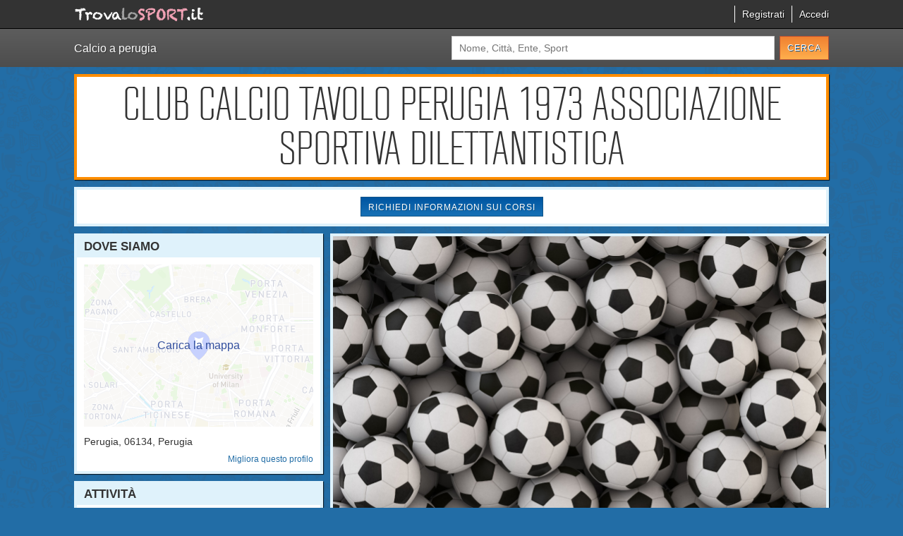

--- FILE ---
content_type: text/html; charset=UTF-8
request_url: https://www.trovalosport.it/noprofit/ilettantistica-club-calcio-tavolo-perugia-1973-a-s-d
body_size: 16033
content:

<!DOCTYPE html>
<html lang="">
  <head>
    <title>Calcio Perugia - Club calcio tavolo perugia 1973&hellip;</title>
    <meta name="description" content="Scopri dove fare a Calcio a Perugia, leggi le recensioni degli atleti e dei genitori e iscriviti con un click." />

    <meta http-equiv="Content-Type" content="text/html; charset=UTF-8" />
    <meta charset="UTF-8" />
    <meta http-equiv="X-UA-Compatible" content="IE=edge,chrome=1" />
    <meta name="format-detection" content="telephone=no" />
    <meta name="viewport" content="width=device-width,initial-scale=1" />
    <meta name="theme-color" content="#1A1A1A" />

    
    <!-- Share FB -->
    <meta property="og:site_name" content="Club calcio tavolo perugia 1973 associazione sportiva dilettantistica" />
    <meta property="og:title" content="TrovaLoSport - Club calcio tavolo perugia 1973 associazione sportiva dilettantistica" />
    <meta property="og:description" content="Scopri dove fare a Calcio a Perugia, leggi le recensioni degli atleti e dei genitori e iscriviti con un click." />
    <meta property="og:image" content="https://ta-cdn.s3.amazonaws.com/noprofit/sport_images/4/12.jpg" />
    <meta property="og:url" content="https://www.trovalosport.it/noprofit/ilettantistica-club-calcio-tavolo-perugia-1973-a-s-d" />
    <!-- End Share FB -->

    <link href="//cdnsb.s3.amazonaws.com/images/noprofit/favicon.png" rel="shortcut icon" type="image/png">
    <!--[if lte IE 7]>
      <link href="//cdnsb.s3.amazonaws.com/images/noprofit/favicon.ico" rel="shortcut icon" type="image/vnd.microsoft.icon">
    <![endif]-->
    <link rel="apple-touch-icon" href="//cdnsb.s3.amazonaws.com/images/noprofit/apple-touch-icon-57x57.png" />
    <link rel="apple-touch-icon" sizes="72x72" href="//cdnsb.s3.amazonaws.com/images/noprofit/apple-touch-icon-72x72.png" />
    <link rel="apple-touch-icon" sizes="114x114" href="//cdnsb.s3.amazonaws.com/images/noprofit/apple-touch-icon-114x114.png" />
    <link rel="apple-touch-icon" sizes="144x144" href="//cdnsb.s3.amazonaws.com/images/noprofit/apple-touch-icon-144x144.png" />

    <link rel="alternate" type="application/atom+xml" title="Calcio Perugia - Club calcio tavolo perugia 1973&hellip;" href="/noprofit/feed_atom" />

    <link href="https://code.ionicframework.com/ionicons/1.5.2/css/ionicons.min.css" rel="stylesheet" type="text/css" />
          <link rel="stylesheet" href="https://unpkg.com/leaflet@1.3.1/dist/leaflet.css" integrity="sha512-Rksm5RenBEKSKFjgI3a41vrjkw4EVPlJ3+OiI65vTjIdo9brlAacEuKOiQ5OFh7cOI1bkDwLqdLw3Zg0cRJAAQ==" crossorigin=""/>
    
    <link rel="canonical" href="https://www.trovalosport.it/noprofit/ilettantistica-club-calcio-tavolo-perugia-1973-a-s-d" />
          <link href="//fonts.googleapis.com/css?family=Open+Sans:300,400,600,700,300italic,400italic,600italic,700italic" rel="stylesheet" type="text/css" />
      <link href="/noprofit/assets/stylesheets/vendor/jquery-ui.min.css" rel="stylesheet" type="text/css" />
      <link href="/noprofit/assets/stylesheets/vendor/jquery-ui.structure.min.css" rel="stylesheet" type="text/css" />
      <link href="/noprofit/assets/stylesheets/vendor/jquery-ui.theme.min.css" rel="stylesheet" type="text/css" />
      <link href="/noprofit/assets/stylesheets/vendor/jquery-ui-slider-pips.css" rel="stylesheet" type="text/css" />
      <link href="/noprofit/assets/stylesheets/vendor/redactor.min.css" rel="stylesheet" type="text/css" />
      <link href="/noprofit/assets/stylesheets/vendor/tooltip.css" rel="stylesheet" type="text/css" />
      <!--[if gte IE 9]>
        <style type="text/css">
          .gradient { filter: none; }
        </style>
      <![endif]-->
                      <link href="/noprofit/assets/stylesheets/base-layout-20260126150008.min.css" rel="stylesheet" type="text/css" />
        <link href="/noprofit/assets/stylesheets/base-20260126150008.min.css" rel="stylesheet" type="text/css" />
        <link href="/noprofit/assets/stylesheets/improvements-20260126150008.min.css" rel="stylesheet" type="text/css" />
        <link href="/noprofit/assets/stylesheets/rating-20260126150008.min.css" rel="stylesheet" type="text/css" />
            <link href="/noprofit/assets/stylesheets/versions/index/v2-20260126150008.min.css" rel="stylesheet" type="text/css" />
    
    <!-- Custom Graphic -->
<style type="text/css">
  body {
    background-image: url(./assets/images/search_bg1.png);
    background-color: #226DA6;
    background-position: left top;
    background-repeat: repeat;
    background-attachment: scroll;
  }
  #header {
    background-color: #FFFFFF;
    border-color: #FF8D00;
    color: #333333;
  }
  #col-left > div, #col-right div.wrap-col > div {
    background-color: #FFFFFF;
    border-color: #DFF2FB;
    color: #333333;
  }
  #box-comments .content .comment-wrapper .floatright:after {
    border-right-color: #FFFFFF;
  }
  #box-comments .content .comment-wrapper .floatright, #slideshow {
    border-color: #DFF2FB;
  }
  #slideshow {
    background-color: #FFFFFF;
  }
  h3, body#society-page #near-societies #suggestions, #add-comment-page #comment-form-wrapper h2 {
    background-color: #DFF2FB;
    color: #333333;
  }
  #box-comments .content .comment-wrapper .floatright:before {
    -webkit-filter: drop-shadow(-5px 0px 0px #DFF2FB);
    -moz-filter: drop-shadow(-5px 0px 0px #DFF2FB);
    -ms-filter: drop-shadow(-5px 0px 0px #DFF2FB);
    -o-filter: drop-shadow(-5px 0px 0px #DFF2FB);
    filter: drop-shadow(-5px 0px 0px #DFF2FB);
  }
  #circles-slider {
    color: #333333;
  }
  *[role="button"]:not(.orange) {
    color: #FFFFFF;
          }
  *[role="link"]{
    color: #226DA6;
  }
  *[role="link"]:hover, *[role="link"]:focus {
    color: #1a5683;
  }
    #box-comments .content .comment-wrapper .floatright h4, #box-comments .content .comment-wrapper .floatright a.read-more-link {
    color: #FF8D00;
  }
  #box-comment-avg .content .level-wrapper div {
    border-top-color: #FF8D00;
    border-bottom-color: #b76500  }
  .rating-wrapper .rating {
    border-color: #B85033;
  }
  .rating-wrapper .rating.selected:after, .rating-wrapper .rating.hover:after {
    background-color: #FF8D00;
  }
  #box-comments .content .comment-wrapper .floatright .reply {
    border-top: 1px solid #333333;
  }
  #box-comments .content .comment-wrapper .floatright .reply:before {
    border-color: #333333 transparent;
  }
  #box-comments .content .comment-wrapper .floatright .reply:after {
    border-color: #FFFFFF transparent;
  }
</style>
  <style type="text/css">
    h3 { background-color: #DFF2FB; }
  </style>
<!-- End Custom Graphic -->

    <!-- Google (ga.js) -->
<script type="text/javascript">
  var _gaq = _gaq || [];
  _gaq.push(['_require', 'inpage_linkid', '//www.google-analytics.com/plugins/ga/inpage_linkid.js']);
  _gaq.push(['_setAccount', 'UA-28327853-2']); // UA-28327853-1
  _gaq.push(['_trackPageview']);

  (function() {
    var ga = document.createElement('script'); ga.type = 'text/javascript'; ga.async = true;
    ga.src = ('https:' == document.location.protocol ? 'https://ssl' : 'http://www') + '.google-analytics.com/ga.js';
    var s = document.getElementsByTagName('script')[0]; s.parentNode.insertBefore(ga, s);
  })();
</script>

<!-- Google (analytics.js) -->
<!-- <script>
  (function(i,s,o,g,r,a,m){i['GoogleAnalyticsObject']=r;i[r]=i[r]||function(){
  (i[r].q=i[r].q||[]).push(arguments)},i[r].l=1*new Date();a=s.createElement(o),
  m=s.getElementsByTagName(o)[0];a.async=1;a.src=g;m.parentNode.insertBefore(a,m)
  })(window,document,'script','https://www.google-analytics.com/analytics.js','ga');

  ga('create', 'UA-28327853-2', 'auto');
  ga('send', 'pageview');
</script> -->

<!-- Google tag (gtag.js) -->
<script async src="https://www.googletagmanager.com/gtag/js?id=G-LJ8DR1F82L"></script>
<script>
  window.dataLayer = window.dataLayer || [];
  function gtag(){dataLayer.push(arguments);}
  gtag('js', new Date());

  gtag('config', 'G-LJ8DR1F82L');
</script>
          <!-- Leads Collector -->
      <script type="text/javascript">
        /* <![CDATA[ */
        var _tasq = _tasq || [];
        var tas = document.createElement('script');
        tas.type = 'text/javascript';
        tas.async = true;
        _tasq.push(['_setAccount', 'TA-16566-16569']);
                  tas.src = 'https://demo.teamartist.com/assets/leads_collector/leads_collector.js';
                _tasq.push(['dialog_title', 'Lasciaci la tua mail!']);
        _tasq.push(['dialog_subtitle', 'Non perderti nemmeno uno dei nostri prossimi corsi!']);
        _tasq.push(['dialog_image', '/noprofit/assets/images/dialog-image.png']);
        _tasq.push(['dialog_background_color', '#F8F7E7']);
        _tasq.push(['dialog_border_color', '#8B3533']);
        _tasq.push(['dialog_delay', 4000]);
        _tasq.push(['show_slider'], false);
        _tasq.push(['show_action_bar'], false);
        // _tasq.push(['slider_background_color', '#DFF2FB']);
        // _tasq.push(['slider_title', 'Rimani informato sulle nostre iniziative']);
        // _tasq.push(['slider_title_color', '#226da6']);
        // _tasq.push(['action_bar_title', 'Invita il responsabile di questa Associazione a visitare questa pagina']);
        // _tasq.push(['action_bar_background_color', '#333333']);
        // _tasq.push(['action_bar_email_placeholder', 'Scrivi qui il suo indirizzo di posta elettronica']);
        // _tasq.push(['slider_delay',23000]);
        // _tasq.push(['action_bar_delay',43000]);
        // _tasq.push(['action_bar_move_page',true]);

        // NOTE: Ho tolto il box per i leads perché ora facciamo aprire il box per inviare un messaggio
        // var s = document.getElementsByTagName('script')[0];
        // s.parentNode.insertBefore(tas, s);
        /* ]]> */
      </script>
      <!-- End Leads Collector -->
    
    <script type="text/javascript" src="/noprofit/assets/javascripts/vendor/jquery-1.9.1.min.js"></script>

    <script type="application/ld+json">
{
  "@context": "http://schema.org",
  "@type": "Organization",
  "description": "Club Calcio Tavolo Perugia 1973 Associazione Sportiva Dilettantistica ha sede a perugia ed è affiliata allo CSAIn. L'associazione è nata con l'intento di promuovere il calcio offrendo corsi rivolti a bambini e ragazzi. Club Calcio Tavolo Perugia 1973 Associazione Sportiva Dilettantistica è radicata nella comunità di perugia e al loro interno sono cresciute generazioni di bambini e ragazzi che hanno imparato i valori fondamentali dello sport e l'importanza del lavoro di squadra. I loro istruttori di calcio sono tra i più esperti e qualificati della zona e sono sicuramente i più adatti a sviluppare il talento dei bambini che iniziano a giocare e dei ragazzi che vogliono raggiungere livelli di eccellenza. Per questo motivo Club Calcio Tavolo Perugia 1973 Associazione Sportiva Dilettantistica sarà felice di accogliere anche tuo figlio all'interno dell'associazione, perché possa raggiungere il successo che merita in un ambiente amichevole e con un sacco di nuovi amici. Gli allenamenti si svolgono al campo a {city} e coincidono con il calendario scolastico mentre le partite, comprese quelle della prima squadra, si tengono generalmente nel week end. Se vuoi iscriverti o semplicemente informarti sui loro corsi puoi andare al campo o mandare un messaggio cliccando sul bottone Contattaci presente nella pagina.",  "legalName": "club calcio tavolo perugia 1973 associazione sportiva dilettantistica",
  "name": "club calcio tavolo perugia 1973 associazione sportiva dilettantistica",
        "image": "https://ta-cdn.s3.amazonaws.com/noprofit/sport_images/4/12.jpg"
        , "address": {
      "@type": "PostalAddress",
      "addressLocality": "perugia","postalCode": "06134"    }
    }
</script>  </head>
  <body id="society-page" class="" data-autocomplete="https://www.trovalosport.it/noprofit/autocomplete.php" data-confirm-message="Sei sicuro?" data-society-id="543fcc2664656d3599b54000">

    <!-- TODO: MANCANO QUESTE INFO: anno fondazione associazione - nome del presidente - gli impianti -->

<div id="content-page">

  <div id="top-header">
  <div>
    <div class="floatleft ta-font">
      <!-- <a href="/noprofit/search/"><span class="orange">.</span>team<span class="orange">ARTIST<span class="tm">®</span></span></a> -->
      <a href="/noprofit/search/"><img src="https://www.trovalosport.it/noprofit/assets/images/logo.png" alt="trovalosport.it" /></a>
    </div>
    <ul class="floatright" id="right-header">
                                  <li><a rel="nofollow" href="https://www.trovalosport.it/noprofit/ajax.php?action=profile&s_id=543fcc2664656d3599b54000" id="show-register-dialog" data-css="https://d1lokpfrx3rdfm.cloudfront.net/noprofit/assets/stylesheets/google-login.css?1769633510" data-text="<span class='ion-social-googleplus'></span><span class='text'>Accedi attraverso Google</span>" data-action="open-dialog" data-dialog="#register-dialog">Registrati</a></li>
          <li><a rel="nofollow" href="https://www.trovalosport.it/noprofit/login/?s_id=543fcc2664656d3599b54000&dialog_title=Accedi&error_message=" id="show-login-dialog" data-css="https://d1lokpfrx3rdfm.cloudfront.net/noprofit/assets/stylesheets/google-login.css?1769633510" data-text="<span class='ion-social-googleplus'></span><span class='text'>Accedi attraverso Google</span>" data-action="open-dialog" data-dialog="#login-dialog">Accedi</a></li>
          <!-- <li><a rel="nofollow" href="https://login.sportbay.org/facebook/auth?redirect_to=https%3A%2F%2Fwww.trovalosport.it%2Fnoprofit%2Flogin%2F%3Fs_id%3D543fcc2664656d3599b54000%26login%3D%C2%A7login%C2%A7%26login_method%3Dfacebook%26action%3Dverify&error_url=https%3A%2F%2Fwww.trovalosport.it%2Fnoprofit%2Flogin%2F%3Fs_id%3D543fcc2664656d3599b54000%26login%3D%C2%A7login%C2%A7%26action%3Dlogin_error&complete_data_url=https%3A%2F%2Fwww.trovalosport.it%2Fnoprofit%2Flogin%2F%3Fs_id%3D543fcc2664656d3599b54000%26login%3D%C2%A7login%C2%A7%26login_method%3Dfacebook%26action%3Dverify%26incomplete%3Dtrue" class='ion-social-facebook' rel="nofollow"></a></li> -->
                        </ul>
    <div class="clear"></div>
    <div class="ion-navicon-round"></div>

      </div>
</div>
  <div id="top-search" class="gradient">
    <div>
            <h1>Calcio  a perugia</h1>
      <form action="/noprofit/search/" method="GET" autocomplete="off" data-store-query="/noprofit/store_query.php">
        <input type="text" name="q" placeholder="Nome, Città, Ente, Sport" autocomplete="off">
        <span class="ion-android-search"></span>
        <input type="submit" class="orange" value="Cerca" role="button" />
      </form>
    </div>
  </div>

  <div id="header" class="shadow-box">
    <h2 class="uppercase rbno2"><a style="color: inherit; text-decoration: none;" href="https://www.trovalosport.it/noprofit/ilettantistica-club-calcio-tavolo-perugia-1973-a-s-d">Club calcio tavolo perugia 1973 associazione sportiva dilettantistica</a></h2>
    <div class="clear"></div>
</div>

  <div id="wrapper">
          <div class="add-message">
        <a class="button" role="button" href="#" data-action="open-dialog" data-dialog="#message_box" rel="nofollow">Richiedi informazioni sui corsi</a>
      </div>
    
    <div id="col-left">
      
          <div id="box-location" class="shadow-box">
    <h3><span>Dove siamo</span></h3>
    <div class="content">
      <div class="textleft">
        <a href="#" target="_blank" title="Maps" rel="nofollow" class='map load-static-map overlay' data-image='https://api.mapbox.com/styles/v1/mapbox/streets-v10/static/url-https%3A%2F%2Fi.imgur.com%2FMK4NUzI.png(12.389172,43.1107009)/12.389172,43.1107009,12/640x230?access_token=pk.eyJ1IjoidGVhbWFydGlzdCIsImEiOiJjamd3OHVrcjQyMG9uMnFzM2x5bWNjb294In0.8FOU-2TKQfyNgKy9TOrZ_A' data-link='https://www.google.it/maps/place/,06134+perugia,perugia'>
          <img src="/noprofit/assets/images/placeholder-static-map.png" />
        </a>
                            <p class='full-address'> <span>perugia</span>, <span>06134</span>, perugia</p>
                        <div class='textright button-wrapper'>
          <a class='button' href='#' data-action="open-dialog" data-dialog="#improve-dialog" data-tab="edit-data" data-section='edit' role="link" rel="nofollow">Migliora questo profilo</a>
        </div>
      </div>
    </div>
  </div>
        <div id="box-base-info" class="shadow-box">
    <h3><span>Attività</span></h3>
    <div class="content">
      <p>
                  <span class="uppercase">Sport praticati:</span>
          <strong>Calcio</strong>                  <br><span class="uppercase">Affiliazioni:</span>
          <strong>CSAIn</strong>              </p>
      <div class='textright button-wrapper'>
        <a class='button' href='#' data-action="open-dialog" data-dialog="#improve-dialog" data-tab="edit-activities" data-section='edit' role="link" rel="nofollow">Migliora questo profilo</a>
      </div>
    </div>
  </div>

      
      <div id="near-societies" class="shadow-box">
        <h3><span>Le associazioni vicine</span></h3>
        <div class="content">
          <div id="near-society-lists"><ul><li class='society-item' data-letter='A' data-title='associazione calcio dilettantistica giovanili castel del piano' data-lat='43.1107009' data-lng='12.389172'><img src="//www.google.com/mapfiles/markerA.png" /><a href='https://www.trovalosport.it/noprofit/associazione-calcio-dilettantistica-giovanili-castel-del-piano' title='associazione calcio dilettantistica giovanili castel del piano'>associazione calcio dilettantistica giovanili castel del piano</a></li><li class='society-item' data-letter='B' data-title='sporting perusia associazione sportiva dilettantistica' data-lat='43.1107009' data-lng='12.389172'><img src="//www.google.com/mapfiles/markerB.png" /><a href='https://www.trovalosport.it/noprofit/sporting-perusia-a-s-d' title='sporting perusia associazione sportiva dilettantistica'>sporting perusia associazione sportiva dilettantistica</a></li><li class='society-item' data-letter='C' data-title='sgb 1995 bar smile associazione sportiva dilettantistica' data-lat='43.1107009' data-lng='12.389172'><img src="//www.google.com/mapfiles/markerC.png" /><a href='https://www.trovalosport.it/noprofit/sgb-1995-bar-smile-a-s-d' title='sgb 1995 bar smile associazione sportiva dilettantistica'>sgb 1995 bar smile associazione sportiva dilettantistica</a></li><li class='society-item' data-letter='D' data-title='a.s. longobarda 2001 associazione sportiva dilettantistica' data-lat='43.1107009' data-lng='12.389172'><img src="//www.google.com/mapfiles/markerD.png" /><a href='https://www.trovalosport.it/noprofit/a-s-longobarda-2001-a-s-d' title='a.s. longobarda 2001 associazione sportiva dilettantistica'>a.s. longobarda 2001 associazione sportiva dilettantistica</a></li><li class='society-item' data-letter='E' data-title='as dilettantistica vis perugia nord' data-lat='43.1107009' data-lng='12.389172'><img src="//www.google.com/mapfiles/markerE.png" /><a href='https://www.trovalosport.it/noprofit/as-dilettantistica-vis-perugia-nord' title='as dilettantistica vis perugia nord'>as dilettantistica vis perugia nord</a></li><li class='society-item' data-letter='F' data-title='polisportiva nuova alba associazione sportiva dilettantistica' data-lat='43.1107009' data-lng='12.389172'><img src="//www.google.com/mapfiles/markerF.png" /><a href='https://www.trovalosport.it/noprofit/polisportiva-nuova-alba-a-s-d' title='polisportiva nuova alba associazione sportiva dilettantistica'>polisportiva nuova alba associazione sportiva dilettantistica</a></li><li class='society-item' data-letter='G' data-title='centromoduli snc associazione sportiva dilettantistica' data-lat='43.1107009' data-lng='12.389172'><img src="//www.google.com/mapfiles/markerG.png" /><a href='https://www.trovalosport.it/noprofit/centromoduli-snc-a-s-d' title='centromoduli snc associazione sportiva dilettantistica'>centromoduli snc associazione sportiva dilettantistica</a></li><li class='society-item' data-letter='H' data-title='junior santa sabina associazione sportiva dilettantistica' data-lat='43.1107009' data-lng='12.389172'><img src="//www.google.com/mapfiles/markerH.png" /><a href='https://www.trovalosport.it/noprofit/junior-santa-sabina-a-s-d' title='junior santa sabina associazione sportiva dilettantistica'>junior santa sabina associazione sportiva dilettantistica</a></li><li class='society-item' data-letter='I' data-title='top 7 te. org. associazione sportiva dilettantistica' data-lat='43.1107009' data-lng='12.389172'><img src="//www.google.com/mapfiles/markerI.png" /><a href='https://www.trovalosport.it/noprofit/top-7-te-org-a-s-d' title='top 7 te. org. associazione sportiva dilettantistica'>top 7 te. org. associazione sportiva dilettantistica</a></li><li class='society-item' data-letter='J' data-title='stroppacerqua lidarno associazione sportiva dilettantistica' data-lat='43.1107009' data-lng='12.389172'><img src="//www.google.com/mapfiles/markerJ.png" /><a href='https://www.trovalosport.it/noprofit/stroppacerqua-lidarno-a-s-d' title='stroppacerqua lidarno associazione sportiva dilettantistica'>stroppacerqua lidarno associazione sportiva dilettantistica</a></li></ul>    <nav id="paginator" class="textcenter">
      
      
      
        
        
                <a class="current" href="https://www.trovalosport.it/noprofit/ilettantistica-club-calcio-tavolo-perugia-1973-a-s-d?slug=ilettantistica-club-calcio-tavolo-perugia-1973-a-s-d&page=1" rel="nofollow">1</a>

                
      
        
        
                <a class="" href="https://www.trovalosport.it/noprofit/ilettantistica-club-calcio-tavolo-perugia-1973-a-s-d?slug=ilettantistica-club-calcio-tavolo-perugia-1973-a-s-d&page=2" rel="nofollow">2</a>

                
      
        
        
                <a class="" href="https://www.trovalosport.it/noprofit/ilettantistica-club-calcio-tavolo-perugia-1973-a-s-d?slug=ilettantistica-club-calcio-tavolo-perugia-1973-a-s-d&page=3" rel="nofollow">3</a>

                
      
        
        
                <a class="" href="https://www.trovalosport.it/noprofit/ilettantistica-club-calcio-tavolo-perugia-1973-a-s-d?slug=ilettantistica-club-calcio-tavolo-perugia-1973-a-s-d&page=4" rel="nofollow">4</a>

                
      
        
        
                <a class="" href="https://www.trovalosport.it/noprofit/ilettantistica-club-calcio-tavolo-perugia-1973-a-s-d?slug=ilettantistica-club-calcio-tavolo-perugia-1973-a-s-d&page=5" rel="nofollow">5</a>

                
      
        
        
                <a class="" href="https://www.trovalosport.it/noprofit/ilettantistica-club-calcio-tavolo-perugia-1973-a-s-d?slug=ilettantistica-club-calcio-tavolo-perugia-1973-a-s-d&page=6" rel="nofollow">6</a>

                
      
        
        
                <a class="" href="https://www.trovalosport.it/noprofit/ilettantistica-club-calcio-tavolo-perugia-1973-a-s-d?slug=ilettantistica-club-calcio-tavolo-perugia-1973-a-s-d&page=7" rel="nofollow">7</a>

                
      
        
        
                <a class="" href="https://www.trovalosport.it/noprofit/ilettantistica-club-calcio-tavolo-perugia-1973-a-s-d?slug=ilettantistica-club-calcio-tavolo-perugia-1973-a-s-d&page=8" rel="nofollow">8</a>

                
      
        
        
                <a class="" href="https://www.trovalosport.it/noprofit/ilettantistica-club-calcio-tavolo-perugia-1973-a-s-d?slug=ilettantistica-club-calcio-tavolo-perugia-1973-a-s-d&page=9" rel="nofollow">9</a>

                  <span class="hellip">&hellip;</span>
                
                      <a id="next_link" href="https://www.trovalosport.it/noprofit/ilettantistica-club-calcio-tavolo-perugia-1973-a-s-d?slug=ilettantistica-club-calcio-tavolo-perugia-1973-a-s-d&page=2" rel="nofollow">Successivi</a>
      
                      <a href="https://www.trovalosport.it/noprofit/ilettantistica-club-calcio-tavolo-perugia-1973-a-s-d?slug=ilettantistica-club-calcio-tavolo-perugia-1973-a-s-d&page=35" id="last_link" rel="nofollow">Ultimo</a>
          </nav>
            <div id="map-canvas" data-lat="43.1107009" data-lng="12.389172"><a href="#" class="overlay" rel="nofollow"><span>Carica la mappa</span></a></div>
        </div>
                    <div id='suggestions'>    <h4 class="textcenter">Affina la ricerca</h4>
    <form id="advanced_search_form" action="https://www.trovalosport.it/noprofit/search/" method="GET">
              <div class="field">
          <input type="hidden" name="d" value="50" />
          <label style="float: none;line-height: 20px;">Distanza:</label>
          <div id="circles-slider" data-value="50"></div>
        </div>
            <div class="field">
        <label>Città:</label> <input type="text" name="c" placeholder="Città" value="perugia" autocomplete="off" />
      </div>
      <div class="field">
        <label>Sport:</label>
        <select name="s">
          <option value="" >Tutti gli sport</option>
                      <option value="Acqua gym" >Acqua gym</option>
                      <option value="Acquathlon" >Acquathlon</option>
                      <option value="Aerobica" >Aerobica</option>
                      <option value="Aeroboxe" >Aeroboxe</option>
                      <option value="Aeromodellismo" >Aeromodellismo</option>
                      <option value="Aikido" >Aikido</option>
                      <option value="Alpinismo" >Alpinismo</option>
                      <option value="Aquilonismo" >Aquilonismo</option>
                      <option value="Arrampicata" >Arrampicata</option>
                      <option value="Arteterapia" >Arteterapia</option>
                      <option value="Arti circensi" >Arti circensi</option>
                      <option value="Arti marziali" >Arti marziali</option>
                      <option value="Atletica" >Atletica</option>
                      <option value="Atletica leggera" >Atletica leggera</option>
                      <option value="Attività disabili" >Attività disabili</option>
                      <option value="Attività motoria" >Attività motoria</option>
                      <option value="Attività ricreative" >Attività ricreative</option>
                      <option value="Automobilismo" >Automobilismo</option>
                      <option value="Automodellismo" >Automodellismo</option>
                      <option value="Autoraduni" >Autoraduni</option>
                      <option value="BMX" >BMX</option>
                      <option value="BabyJudo" >BabyJudo</option>
                      <option value="Badminton" >Badminton</option>
                      <option value="Baseball" >Baseball</option>
                      <option value="Beach volley" >Beach volley</option>
                      <option value="Biathlon" >Biathlon</option>
                      <option value="Biliardo sportivo" >Biliardo sportivo</option>
                      <option value="Bocce" >Bocce</option>
                      <option value="Body building" >Body building</option>
                      <option value="Bowling" >Bowling</option>
                      <option value="Bridge" >Bridge</option>
                      <option value="Burlesque" >Burlesque</option>
                      <option value="Burraco" >Burraco</option>
                      <option value="Caccia sportiva" >Caccia sportiva</option>
                      <option value="Calcio" selected>Calcio</option>
                      <option value="Calcio a 5" >Calcio a 5</option>
                      <option value="Calcio a 7" >Calcio a 7</option>
                      <option value="Calcio balilla" >Calcio balilla</option>
                      <option value="Calcio femminile" >Calcio femminile</option>
                      <option value="Canoa" >Canoa</option>
                      <option value="Canottaggio" >Canottaggio</option>
                      <option value="Cheerleading" >Cheerleading</option>
                      <option value="Ciclismo" >Ciclismo</option>
                      <option value="Cicloturismo" >Cicloturismo</option>
                      <option value="Corsa campestre" >Corsa campestre</option>
                      <option value="Corsa in montagna" >Corsa in montagna</option>
                      <option value="Corsa su strada" >Corsa su strada</option>
                      <option value="Cricket" >Cricket</option>
                      <option value="Croquet" >Croquet</option>
                      <option value="Curling" >Curling</option>
                      <option value="Dama" >Dama</option>
                      <option value="Danza" >Danza</option>
                      <option value="Difesa Personale" >Difesa Personale</option>
                      <option value="Discipline Orientali" >Discipline Orientali</option>
                      <option value="Discipline bio naturali" >Discipline bio naturali</option>
                      <option value="Discipline olimpiche" >Discipline olimpiche</option>
                      <option value="Dodgeball" >Dodgeball</option>
                      <option value="Equitazione" >Equitazione</option>
                      <option value="Escursionismo" >Escursionismo</option>
                      <option value="Fitness" >Fitness</option>
                      <option value="Floorball" >Floorball</option>
                      <option value="Football" >Football</option>
                      <option value="Frisbee" >Frisbee</option>
                      <option value="Ginnastica" >Ginnastica</option>
                      <option value="Ginnastica acrobatica" >Ginnastica acrobatica</option>
                      <option value="Ginnastica aerobica" >Ginnastica aerobica</option>
                      <option value="Ginnastica artistica" >Ginnastica artistica</option>
                      <option value="Ginnastica ritmica" >Ginnastica ritmica</option>
                      <option value="Giochi con le carte" >Giochi con le carte</option>
                      <option value="Golf" >Golf</option>
                      <option value="Hitball" >Hitball</option>
                      <option value="Hockey" >Hockey</option>
                      <option value="Horse ball" >Horse ball</option>
                      <option value="Ju-jitsu" >Ju-jitsu</option>
                      <option value="Judo" >Judo</option>
                      <option value="Jujitsu" >Jujitsu</option>
                      <option value="Karate" >Karate</option>
                      <option value="Kendo" >Kendo</option>
                      <option value="Kick Boxing" >Kick Boxing</option>
                      <option value="Kite" >Kite</option>
                      <option value="Kung Fu" >Kung Fu</option>
                      <option value="Marcia non competitiva" >Marcia non competitiva</option>
                      <option value="Modellismo" >Modellismo</option>
                      <option value="Moto club" >Moto club</option>
                      <option value="Motociclismo" >Motociclismo</option>
                      <option value="Motori" >Motori</option>
                      <option value="Mountain bike" >Mountain bike</option>
                      <option value="Multidisciplina" >Multidisciplina</option>
                      <option value="Nautica" >Nautica</option>
                      <option value="Nordic walking" >Nordic walking</option>
                      <option value="Nuoto" >Nuoto</option>
                      <option value="Nuoto sincronizzato" >Nuoto sincronizzato</option>
                      <option value="Orientamento" >Orientamento</option>
                      <option value="Pallacanestro" >Pallacanestro</option>
                      <option value="Pallamano" >Pallamano</option>
                      <option value="Pallanuoto" >Pallanuoto</option>
                      <option value="Pallapugno" >Pallapugno</option>
                      <option value="Pallavolo" >Pallavolo</option>
                      <option value="Pallone elastico" >Pallone elastico</option>
                      <option value="Paracadutismo" >Paracadutismo</option>
                      <option value="Pattinaggio" >Pattinaggio</option>
                      <option value="Pattinaggio di figura" >Pattinaggio di figura</option>
                      <option value="Pentathlon" >Pentathlon</option>
                      <option value="Pesca sportiva" >Pesca sportiva</option>
                      <option value="Pesistica" >Pesistica</option>
                      <option value="Pilates" >Pilates</option>
                      <option value="Podismo" >Podismo</option>
                      <option value="Polisport 5-6" >Polisport 5-6</option>
                      <option value="Polo" >Polo</option>
                      <option value="Pugilato" >Pugilato</option>
                      <option value="Rally" >Rally</option>
                      <option value="Rugby" >Rugby</option>
                      <option value="Savate" >Savate</option>
                      <option value="Savate assalto" >Savate assalto</option>
                      <option value="Savate combat" >Savate combat</option>
                      <option value="Scacchi" >Scacchi</option>
                      <option value="Scherma" >Scherma</option>
                      <option value="Sci" >Sci</option>
                      <option value="Sci alpino" >Sci alpino</option>
                      <option value="Sci nautico" >Sci nautico</option>
                      <option value="Sci nordico" >Sci nordico</option>
                      <option value="Skateboard" >Skateboard</option>
                      <option value="Skiroll" >Skiroll</option>
                      <option value="Snowboard" >Snowboard</option>
                      <option value="Softair" >Softair</option>
                      <option value="Softball" >Softball</option>
                      <option value="Speed Down" >Speed Down</option>
                      <option value="Sport Cinofili" >Sport Cinofili</option>
                      <option value="Sport acquatici" >Sport acquatici</option>
                      <option value="Sport disabili" >Sport disabili</option>
                      <option value="Sport equestri" >Sport equestri</option>
                      <option value="Sport invernali" >Sport invernali</option>
                      <option value="Squash" >Squash</option>
                      <option value="Stretching" >Stretching</option>
                      <option value="Sub" >Sub</option>
                      <option value="Surf" >Surf</option>
                      <option value="Tae Kwon Do" >Tae Kwon Do</option>
                      <option value="Tai Chi Chuan" >Tai Chi Chuan</option>
                      <option value="Tchoukball" >Tchoukball</option>
                      <option value="Tennis" >Tennis</option>
                      <option value="Tennistavolo" >Tennistavolo</option>
                      <option value="Tiro" >Tiro</option>
                      <option value="Tiro con l'arco" >Tiro con l'arco</option>
                      <option value="Tiro tattico sportivo" >Tiro tattico sportivo</option>
                      <option value="Torball" >Torball</option>
                      <option value="Trekking" >Trekking</option>
                      <option value="Triathlon" >Triathlon</option>
                      <option value="Twirling" >Twirling</option>
                      <option value="Vela" >Vela</option>
                      <option value="Volo" >Volo</option>
                      <option value="Volo acrobatico" >Volo acrobatico</option>
                      <option value="Windsurf" >Windsurf</option>
                      <option value="Wrestling" >Wrestling</option>
                      <option value="Wushu" >Wushu</option>
                      <option value="Yoga" >Yoga</option>
                  </select>
      </div>
      <div class="field">
        <label>Ente:</label>
        <select name="a">
          <option value="" selected>Tutti gli enti</option>
                      <option value="ACI/CSAI" >ACI/CSAI</option>
                      <option value="ACSI" >ACSI</option>
                      <option value="AICS" >AICS</option>
                      <option value="ASC" >ASC</option>
                      <option value="ASI" >ASI</option>
                      <option value="AeCI" >AeCI</option>
                      <option value="CNSF" >CNSF</option>
                      <option value="CNS_Libertas" >CNS_Libertas</option>
                      <option value="CSAIn" >CSAIn</option>
                      <option value="CSEN" >CSEN</option>
                      <option value="CSI" >CSI</option>
                      <option value="CUSI" >CUSI</option>
                      <option value="ENDAS" >ENDAS</option>
                      <option value="FASI" >FASI</option>
                      <option value="FCI" >FCI</option>
                      <option value="FCrI" >FCrI</option>
                      <option value="FGI" >FGI</option>
                      <option value="FIB" >FIB</option>
                      <option value="FIBS" >FIBS</option>
                      <option value="FIBa" >FIBa</option>
                      <option value="FIBiS" >FIBiS</option>
                      <option value="FIC" >FIC</option>
                      <option value="FICK" >FICK</option>
                      <option value="FICSF" >FICSF</option>
                      <option value="FICr" >FICr</option>
                      <option value="FID" >FID</option>
                      <option value="FIDAF" >FIDAF</option>
                      <option value="FIDAL" >FIDAL</option>
                      <option value="FIDASC" >FIDASC</option>
                      <option value="FIDS" >FIDS</option>
                      <option value="FIG" >FIG</option>
                      <option value="FIGB" >FIGB</option>
                      <option value="FIGC" >FIGC</option>
                      <option value="FIGEST" >FIGEST</option>
                      <option value="FIGH" >FIGH</option>
                      <option value="FIGS" >FIGS</option>
                      <option value="FIH" >FIH</option>
                      <option value="FIHP" >FIHP</option>
                      <option value="FIJLKAM" >FIJLKAM</option>
                      <option value="FIKBMS" >FIKBMS</option>
                      <option value="FIM" >FIM</option>
                      <option value="FIN" >FIN</option>
                      <option value="FIP" >FIP</option>
                      <option value="FIPAP" >FIPAP</option>
                      <option value="FIPAV" >FIPAV</option>
                      <option value="FIPE" >FIPE</option>
                      <option value="FIPM" >FIPM</option>
                      <option value="FIPSAS" >FIPSAS</option>
                      <option value="FIPT" >FIPT</option>
                      <option value="FIR" >FIR</option>
                      <option value="FIRAFT" >FIRAFT</option>
                      <option value="FIS" >FIS</option>
                      <option value="FISB" >FISB</option>
                      <option value="FISE" >FISE</option>
                      <option value="FISG" >FISG</option>
                      <option value="FISI" >FISI</option>
                      <option value="FISO" >FISO</option>
                      <option value="FISW" >FISW</option>
                      <option value="FIT" >FIT</option>
                      <option value="FITA" >FITA</option>
                      <option value="FITARCO" >FITARCO</option>
                      <option value="FITAV" >FITAV</option>
                      <option value="FITDS" >FITDS</option>
                      <option value="FITETREC_ANTE" >FITETREC_ANTE</option>
                      <option value="FITeT" >FITeT</option>
                      <option value="FITri" >FITri</option>
                      <option value="FITw" >FITw</option>
                      <option value="FIV" >FIV</option>
                      <option value="FIWuK" >FIWuK</option>
                      <option value="FMI" >FMI</option>
                      <option value="FMSI" >FMSI</option>
                      <option value="FPI" >FPI</option>
                      <option value="FSI" >FSI</option>
                      <option value="MSP_Italia" >MSP_Italia</option>
                      <option value="OPES" >OPES</option>
                      <option value="PGS" >PGS</option>
                      <option value="UISP" >UISP</option>
                      <option value="UITS" >UITS</option>
                      <option value="US_ACLI" >US_ACLI</option>
                  </select>
      </div>
      <div class="actions">
        <a class="floatleft" href="#related-links" id="show-related-links"><span class="ion-chevron-right"></span> Ricerche correlate</a>
        <input type="submit" value="Aggiorna" class="floatright" role='link' />
        <div class="clear"></div>
      </div>
    </form>
    </div>
        </div>
      </div>

      <span class="clear"></span>
    </div>

    <div id="col-right">
      <div class="wrap-col">
        
        
                  <div id="box-slideshow" class="shadow-box">
            <div id="slideshow" data-default="https://ta-cdn.s3.amazonaws.com/noprofit/sport_images/4/12.jpg">
                              <img src="https://ta-cdn.s3.amazonaws.com/noprofit/sport_images/4/12.jpg" alt="Club calcio tavolo perugia 1973 associazione sportiva dilettantistica" />
                          </div>
          </div>
        
                            <div id="description" class="shadow-box">
            <h3><span>Descrizione</span></h3>
            <div class="desc">
              <p class='category'><em>Categoria: Associazioni di Calcio  a perugia (<a href='/noprofit/search/?c=perugia&s=Calcio'>vedi tutte</a>)</em></p>              <p>Club Calcio Tavolo Perugia 1973 Associazione Sportiva Dilettantistica ha sede a perugia ed è affiliata allo CSAIn.</p>
          <p>L'associazione è nata con l'intento di promuovere il calcio offrendo corsi rivolti a bambini e ragazzi.</p>
          <p>Club Calcio Tavolo Perugia 1973 Associazione Sportiva Dilettantistica è radicata nella comunità di perugia e al loro interno sono cresciute generazioni di bambini e ragazzi che hanno imparato i valori fondamentali dello sport e l'importanza del lavoro di squadra.</p>
          <p>I loro istruttori di calcio sono tra i più esperti e qualificati della zona e sono sicuramente i più adatti a sviluppare il talento dei bambini che iniziano a giocare e dei ragazzi che vogliono raggiungere livelli di eccellenza.</p>
          <p>Per questo motivo Club Calcio Tavolo Perugia 1973 Associazione Sportiva Dilettantistica sarà felice di accogliere anche tuo figlio all'interno dell'associazione, perché possa raggiungere il successo che merita in un ambiente amichevole e con un sacco di nuovi amici.</p>
          <p>Gli allenamenti si svolgono al campo a {city} e coincidono con il calendario scolastico mentre le partite, comprese quelle della prima squadra, si tengono generalmente nel week end.</p>
          <p>Se vuoi iscriverti o semplicemente informarti sui loro corsi puoi andare al campo o mandare un messaggio cliccando sul bottone "Contattaci" presente nella pagina.</p>            </div>
            <div class='textright button-wrapper' style="padding-bottom: 10px;">
              <a class='button' href='#' data-action="open-dialog" data-dialog="#improve-dialog" data-tab="edit-description" data-section='edit' role="link" rel="nofollow">Migliora questo profilo</a>
            </div>
          </div>
        
        
                  <div class="add-comment">
            <span>FAI CLICK PER VOTARE</span>
                <div class="rating-wrapper" data-enabled data-level="0" style="">
                      <a class="rw" rel="nofollow" data-toggle="tooltip" data-placement="top" title="" data-original-title="Pessimo">
          <span class="rating " data-level='1' data-text="Pessimo"></span>
        </a>
                      <a class="rw" rel="nofollow" data-toggle="tooltip" data-placement="top" title="" data-original-title="Scarso">
          <span class="rating " data-level='2' data-text="Scarso"></span>
        </a>
                      <a class="rw" rel="nofollow" data-toggle="tooltip" data-placement="top" title="" data-original-title="Nella media">
          <span class="rating " data-level='3' data-text="Nella media"></span>
        </a>
                      <a class="rw" rel="nofollow" data-toggle="tooltip" data-placement="top" title="" data-original-title="Molto buono">
          <span class="rating " data-level='4' data-text="Molto buono"></span>
        </a>
                      <a class="rw" rel="nofollow" data-toggle="tooltip" data-placement="top" title="" data-original-title="Eccellente">
          <span class="rating " data-level='5' data-text="Eccellente"></span>
        </a>
          </div>
                    <span>E...</span>
            <a class="button orange" href="https://www.trovalosport.it/noprofit/add_comment.php?slug=ilettantistica-club-calcio-tavolo-perugia-1973-a-s-d" role="button" id="add-comment-link" rel="nofollow">SCRIVI UNA RECENSIONE</a>
          </div>
        
      </div>
    </div>

    <div class="clear"></div>
  </div>

</div>

<div id="box-footer">
  <div id="footer">
    <div id="message-footer">
  <p>
    dSmart s.r.l. - Cap. Soc. 110.000&euro; - Via per Cernusco 1 - 20041 Bussero (MI)<br>
    P.iva: 07236320961 - REA: MI-1945546
  </p>
  <div class="clear"></div>
</div>  </div>
</div>

<div id="message_box" role="dialog">
  <div class="content">
    <div>
      <h4>Invia un messaggio<a href="#" class="close-dialog ion-close" data-action="close-dialog" rel="nofollow"></a></h4>
      <form action="/noprofit/send_message.php" method="post" class="iubenda">
        <input type="hidden" name="current_url" value="https://www.trovalosport.it/noprofit/ilettantistica-club-calcio-tavolo-perugia-1973-a-s-d" />
        <input type="hidden" name="society_id" value="543fcc2664656d3599b54000" />
        <p>Se vuoi avere informazioni sui corsi di questa associazione lasciaci i tuoi dati e la tua richiesta e ti faremo sapere a breve.</p>
        <div class="fields">
                      <div class="field">
              <label for="b_sender_name">Nome*</label>
              <input id="b_sender_name" type="text" name="sender_name" data-required="true" data-cons-subject="first_name" />
              <div class="error-message"></div>
            </div>
            <div class="field">
              <label for="b_sender_surname">Cognome*</label>
              <input id="b_sender_surname" type="text" name="sender_surname" data-required="true" data-cons-subject="last_name" />
              <div class="error-message"></div>
            </div>
            <div class="field">
              <input type="hidden" name="sender_email_confirmation" id="b_sender_email_confirmation" autocomplete="off" value="" data-required="true" />
              <label for="b_sender_email">Email*</label>
              <input id="b_sender_email" type="email" name="sender_email" data-required="true" data-cons-subject="email" data-cons-id />
              <div class="error-message"></div>
            </div>
                    <div class="field">
            <label for="b_subject">Oggetto*</label>
            <input id="b_subject" type="text" name="subject" value="Richiesta informazioni corsi" data-required="true" data-default-val="Richiesta informazioni corsi" />
            <div class="error-message"></div>
          </div>
          <div class="field">
            <label for="b_message">Messaggio*</label>
            <textarea id="b_message" name="message" data-required="true"></textarea>
            <div class="error-message"></div>
          </div>
                      <div class="field checkbox">
              <label for="privacy">
                <input type="checkbox" name="privacy" id="privacy" data-required="true" data-cons-preference="privacy_policy-9262" />
                Accetto il regolamento sulla <a rel="nofollow" href="https://www.teamartist.com//legal/privacy/" class="show-terms-dialog" data-action="open-dialog" data-dialog="#terms-dialog">Privacy</a>
              </label>
            </div>
            <div class="field checkbox" style="margin-bottom: 15px;">
              <label for="terms">
                <input type="checkbox" name="terms" id="terms" data-required="true" data-cons-preference="terms-9262" />
                Accetto i <a rel="nofollow" href="https://www.teamartist.com//legal/termini-di-servizio/" class="show-terms-dialog" data-action="open-dialog" data-dialog="#terms-dialog">Termini di servizio</a>
              </label>
            </div>
                    <p class="sep">Se vuoi essere richiamato lasciaci il tuo numero di telefono</p>
          <div class="field">
            <label for="b_sender_phone">Telefono</label>
            <input id="b_sender_phone" type="text" name="sender_phone" />
          </div>
        </div>
        <div class="form-footer">
          <!-- <p class="note">Cliccando su “Invia” autorizzi al trattamento dei tuoi dati personali ai sensi del D.Lgs. 196/2003</p> -->
          <a href="#" title="Annulla" data-action="close-dialog" rel="nofollow">Annulla</a>
          <input type="submit" value="Invia" role="button" disabled />
          <div class="clear"></div>
        </div>
      </form>
    </div>
  </div>
</div>

<div id="add-comment-error-dialog" role="dialog">
  <div class="content">
    <div>
      <h4>Si è verificato un errore<a href='#' class='close-dialog ion-close' data-action="close-dialog" rel="nofollow"></a></h4>
      <div>
        <span class="icon ion-alert-circled red"></span>
        <br>
        Si è verificato un errore. Si prega di riprovare più tardi.      </div>
    </div>
  </div>
</div>

<div id="add-comment-duplicate-dialog" role="dialog">
  <div class="content">
    <div>
      <h4>Recensione duplicata<a href='#' class='close-dialog ion-close' data-action="close-dialog" rel="nofollow"></a></h4>
      <div>
        <span class="icon ion-alert-circled red"></span>
        <br>
        Hai già scritto questa recensione.      </div>
    </div>
  </div>
</div>

<div id="add-comment-done-dialog" role="dialog">
  <div class="content">
    <div>
      <h4>La tua recensione è stata presa in carico<a href='#' class='close-dialog ion-close' data-action="close-dialog" rel="nofollow"></a></h4>
      <div>
        <span class="icon ion-checkmark green"></span>
        <br>
        La tua recensione è andata a buon fine e sarà sottoposta all'approvazione del nostro team.              </div>
    </div>
  </div>
</div>

<div id="send-invite-done-dialog" role="dialog">
  <div class="content">
    <div>
      <h4>Il tuo invito è stato inviato<a href='#' class='close-dialog ion-close' data-action="close-dialog" rel="nofollow"></a></h4>
      <div class="content-wrapper">
        <span class="icon ion-checkmark green"></span>
      </div>
      <div class="content-footer">
        <a class="close-dialog floatleft" href="#" data-action="close-dialog" rel="nofollow">Chiudi</a>
        <div class="clear"></div>
      </div>
    </div>
  </div>
</div>

<div id="notify-comment-dialog" role="dialog">
  <div class="content">
    <div>
      <h4>Segnala questa recensione<a href='#' class='close-dialog ion-close' data-action="close-dialog" rel="nofollow"></a></h4>
      <div class="content-wrapper">
        <ul style="list-style: none;">
          <li><a class="notify-comment" data-reason="against_the_rules" href="#" rel="nofollow"><span class="ion-ios7-circle-outline"></span><span>Recensione in contrasto col regolamento</span></a></li>
          <li><a class="notify-comment" data-reason="suspect" href="#" rel="nofollow"><span class="ion-ios7-circle-outline"></span><span>Recensione sospetta</span></a></li>
          <li><a class="notify-comment" data-reason="unrelated" href="#" rel="nofollow"><span class="ion-ios7-circle-outline"></span><span>Recensione pubblicata nella posizione sbagliata</span></a></li>
          <li>
            <a class="notify-comment" data-reason="custom" href="#" rel="nofollow"><span class="ion-ios7-circle-outline"></span><span>Altro</span></a>
            <div id="custom-reason-field" style="display: none;">
              <textarea id="custom_reason" name="custom_reason"></textarea>
            </div>
          </li>
        </ul>
      </div>
      <div class="content-footer">
        <a class="close-dialog floatleft" href="#" data-action="close-dialog" rel="nofollow">Annulla</a>
        <a role="button" class="send-notify-comment floatright" disabled rel="nofollow">Invia</a>
        <div class="clear"></div>
      </div>
    </div>
  </div>
</div>

<div id="notify-comment-done-dialog" role="dialog">
  <div class="content">
    <div>
      <h4>La tua segnalazione è stata presa in carico<a href='#' class='close-dialog ion-close' data-action="close-dialog" rel="nofollow"></a></h4>
      <div>
        <span class="icon ion-checkmark green"></span>
        <br>
        La tua segnalazione è andata a buon fine e sarà sottoposta alla verifica del nostro team.      </div>
    </div>
  </div>
</div>

<div id="send-message-done-dialog" role="dialog">
  <div class="content">
    <div>
      <h4>Il messaggio è stato inviato con successo.<a href='#' class='close-dialog ion-close' data-action="close-dialog" rel="nofollow"></a></h4>
      <div class="content-wrapper">
        <span class="icon ion-checkmark green"></span>
        <br>
        Abbiamo ricevuto il tuo messaggio.<br>Di solito in 48 ore riusciamo a risponderti con le informazioni he hai richiesto.<br>Se non vedi la risposta nella tua casella email controlla anche nello spam.      </div>
      <div class="content-footer">
        <a class="close-dialog floatleft" href="#" data-action="close-dialog" rel="nofollow">Chiudi</a>
        <div class="clear"></div>
      </div>
    </div>
  </div>
</div>

<div id="login-dialog" role="dialog"></div>

<div id="register-dialog" role="dialog" data-incomplete-profile-url="/noprofit/ajax.php?action=complete_profile&s_id=543fcc2664656d3599b54000"></div>

<div id="terms-dialog" role="dialog"></div>


<div id="overlay">
  <div class="bg"></div>
  <div class="text">
    Attendi...    <div class="loading-sk-wave">
      <div class="sk-rect sk-rect1"></div>
      <div class="sk-rect sk-rect2"></div>
      <div class="sk-rect sk-rect3"></div>
      <div class="sk-rect sk-rect4"></div>
      <div class="sk-rect sk-rect5"></div>
    </div>
  </div>
</div>
<div id="improve-dialog" role="dialog" data-empty-message="Compila tutti i campi richiesti!" data-error-message="Dati non validi!">
  <div class="content">
    <div>
      <h4>Migliora questo profilo<a href='#' class='close-dialog ion-close' data-action="close-dialog" rel="nofollow"></a></h4>
      <ul id="improve-actions">
        <li><a href="#edit" rel="nofollow"><span class="icon ion-edit"></span><span class="text">Suggerisci aggiornamenti</span></a></li>
        <li><a href="#copy" rel="nofollow"><span class="icon ion-ios7-copy"></span><span class="text">Duplicata</span></a></li>
        <li><a href="#closed" rel="nofollow"><span class="icon ion-close"></span><span class="text">Chiusa definitivamente</span></a></li>
        <li><a href="#report" rel="nofollow"><span class="icon ion-android-hand"></span><span class="text">Inopportuna</span></a></li>
        <li><a href="#fake" rel="nofollow"><span class="icon ion-android-trash"></span><span class="text">Inesistente</span></a></li>
      </ul>

      <div id="edit" class="improve-form">
        <div class="tabs">
          <div>
            <a href="#edit-data" title="Dati" rel="nofollow">Dati</a>
            <a href="#edit-activities" title="Attività" rel="nofollow">Attività</a>
            <a href="#edit-description" title="" rel="nofollow">Descrizione</a>
          </div>
        </div>
        <form data-kind='edit'>
          <input type="hidden" name="user_id" value="" />
          <input type="hidden" name="society_id" value="543fcc2664656d3599b54000" />
          <input type="hidden" name="kind" value="edit" />
          <div class="fields" style="padding-bottom: 10px;">

            <div id="edit-data" class="tab">
              <div class="field">
                <label for="legal_name">Nome Associazione*</label>
                <input type="text" name="legal_name" id="legal_name" value="club calcio tavolo perugia 1973 associazione sportiva dilettantistica" data-oldvalue="club calcio tavolo perugia 1973 associazione sportiva dilettantistica" data-required="true" />
                <div class="error-message"></div>
              </div>
              <div class="field">
                <label for="street">Indirizzo*</label>
                <input type="text" name="street" id="street" value="" data-oldvalue="" data-required="true" />
                <div class="error-message"></div>
              </div>
              <div class="field">
                <label for="street_number">Civico</label>
                <input type="text" name="street_number" id="street_number" value="" data-oldvalue="" />
              </div>
              <div class="field">
                <label for="zip_code">CAP*</label>
                <input type="text" name="zip_code" id="zip_code" value="06134" data-oldvalue="06134" data-required="true" />
                <div class="error-message"></div>
              </div>
              <div class="field">
                <label for="city">Città*</label>
                <input type="text" name="city" id="city" value="Perugia - Perugia - umbria" data-oldvalue="Perugia - Perugia - umbria" data-required="true" />
                <div class="error-message"></div>
              </div>
              <div class="field">
                <label for="website">Sito web</label>
                <input type="text" name="website" id="website" value="" data-oldvalue="" data-required="true" data-empty="true" data-validate-url="true" />
                <div class="error-message"></div>
              </div>
              <div class="field">
                <label for="email">Email</label>
                <input type="email" name="email" id="email" value="" data-oldvalue="" data-required="true" data-empty="true" />
                <div class="error-message"></div>
              </div>
              <div class="field">
                <label for="cell">Cellulare</label>
                <input type="text" name="cell" id="cell" value="" data-oldvalue="" />
              </div>
            </div>

            <div id="edit-activities" class="tab">
              <div class="field" style="margin-bottom: 10px;">
                <label>Sport</label>
                <div class="sports" data-sports='[{"id":4,"name":"Calcio"}]'>
                                        <input type="hidden" name="sports[0][id]" value="4" id="id-Calcio" />
                      <input type="hidden" name="sports[0][name]" value="Calcio" id="name-Calcio" />
                      <div class="sport"><span class="name">Calcio</span><a href="#" class="cancel-sport ion-close" rel="nofollow"></a></div>
                                        <div class="plus-sport"><a href="#" class="add-sport ion-plus" rel="nofollow"></a></div>
                </div>
              </div>
              <div class="field">
                <label>Affiliazioni</label>
                <div class="affiliations" data-affiliations='["CSAIn"]'>
                                        <input type="hidden" name="affiliations[]" value="CSAIn" id="id-CSAIn" />
                      <div class="affiliation"><span class="name">CSAIn</span><a href="#" class="cancel-affiliation ion-close" rel="nofollow"></a></div>
                                        <div class="plus-affiliation"><a href="#" class="add-affiliation ion-plus" rel="nofollow"></a></div>
                </div>
              </div>
            </div>

            <div id="edit-description" class="tab">
              <div class="field">
                <label for="improve-description">Descrizione*</label>
                <textarea id="improve-description" name="description" data-oldvalue="Club Calcio Tavolo Perugia 1973 Associazione Sportiva Dilettantistica ha sede a perugia ed è affiliata allo CSAIn.
          L\'associazione è nata con l\'intento di promuovere il calcio offrendo corsi rivolti a bambini e ragazzi.
          Club Calcio Tavolo Perugia 1973 Associazione Sportiva Dilettantistica è radicata nella comunità di perugia e al loro interno sono cresciute generazioni di bambini e ragazzi che hanno imparato i valori fondamentali dello sport e l\'importanza del lavoro di squadra.
          I loro istruttori di calcio sono tra i più esperti e qualificati della zona e sono sicuramente i più adatti a sviluppare il talento dei bambini che iniziano a giocare e dei ragazzi che vogliono raggiungere livelli di eccellenza.
          Per questo motivo Club Calcio Tavolo Perugia 1973 Associazione Sportiva Dilettantistica sarà felice di accogliere anche tuo figlio all\'interno dell\'associazione, perché possa raggiungere il successo che merita in un ambiente amichevole e con un sacco di nuovi amici.
          Gli allenamenti si svolgono al campo a {city} e coincidono con il calendario scolastico mentre le partite, comprese quelle della prima squadra, si tengono generalmente nel week end.
          Se vuoi iscriverti o semplicemente informarti sui loro corsi puoi andare al campo o mandare un messaggio cliccando sul bottone Contattaci presente nella pagina." data-type="redactor" style="height: 250px;"><p>Club Calcio Tavolo Perugia 1973 Associazione Sportiva Dilettantistica ha sede a perugia ed è affiliata allo CSAIn.</p>
          <p>L'associazione è nata con l'intento di promuovere il calcio offrendo corsi rivolti a bambini e ragazzi.</p>
          <p>Club Calcio Tavolo Perugia 1973 Associazione Sportiva Dilettantistica è radicata nella comunità di perugia e al loro interno sono cresciute generazioni di bambini e ragazzi che hanno imparato i valori fondamentali dello sport e l'importanza del lavoro di squadra.</p>
          <p>I loro istruttori di calcio sono tra i più esperti e qualificati della zona e sono sicuramente i più adatti a sviluppare il talento dei bambini che iniziano a giocare e dei ragazzi che vogliono raggiungere livelli di eccellenza.</p>
          <p>Per questo motivo Club Calcio Tavolo Perugia 1973 Associazione Sportiva Dilettantistica sarà felice di accogliere anche tuo figlio all'interno dell'associazione, perché possa raggiungere il successo che merita in un ambiente amichevole e con un sacco di nuovi amici.</p>
          <p>Gli allenamenti si svolgono al campo a {city} e coincidono con il calendario scolastico mentre le partite, comprese quelle della prima squadra, si tengono generalmente nel week end.</p>
          <p>Se vuoi iscriverti o semplicemente informarti sui loro corsi puoi andare al campo o mandare un messaggio cliccando sul bottone "Contattaci" presente nella pagina.</p></textarea>
                <div class="error-message"></div>
              </div>
            </div>

          </div>
          <div class="form-footer">
            <a class="close-improve-form" href="#" rel="nofollow">Annulla</a>
            <input type="submit" value="Invia" role="button" disabled />
            <div class="clear"></div>
          </div>
        </form>
        <div style="display: none;" id="content-select-sports">
          <div class="select-sport">
            <select>
              <option value=""></option>
              <option value='72:Acqua gym' >Acqua gym</option><option value='73:Acquathlon' >Acquathlon</option><option value='62:Aerobica' >Aerobica</option><option value='77:Aeroboxe' >Aeroboxe</option><option value='76:Aeromodellismo' >Aeromodellismo</option><option value='32:Aikido' >Aikido</option><option value='79:Alpinismo' >Alpinismo</option><option value='83:Aquilonismo' >Aquilonismo</option><option value='85:Arrampicata' >Arrampicata</option><option value='86:Arteterapia' >Arteterapia</option><option value='87:Arti circensi' >Arti circensi</option><option value='17:Arti marziali' >Arti marziali</option><option value='8:Atletica' >Atletica</option><option value='131:Atletica leggera' >Atletica leggera</option><option value='132:Attività disabili' >Attività disabili</option><option value='133:Attività motoria' >Attività motoria</option><option value='66:Attività ricreative' >Attività ricreative</option><option value='180:Attività subacquee' >Attività subacquee</option><option value='121:Auto club' >Auto club</option><option value='89:Automobilismo' >Automobilismo</option><option value='91:Automodellismo' >Automodellismo</option><option value='135:Autoraduni' >Autoraduni</option><option value='137:BMX' >BMX</option><option value='38:BabyJudo' >BabyJudo</option><option value='93:Badminton' >Badminton</option><option value='6:Baseball' >Baseball</option><option value='125:Beach volley' >Beach volley</option><option value='95:Biathlon' >Biathlon</option><option value='136:Biliardino' >Biliardino</option><option value='71:Biliardo sportivo' >Biliardo sportivo</option><option value='69:Bocce' >Bocce</option><option value='97:Body building' >Body building</option><option value='88:Bowling' >Bowling</option><option value='138:Bridge' >Bridge</option><option value='94:Burlesque' >Burlesque</option><option value='139:Burraco' >Burraco</option><option value='70:Caccia sportiva' >Caccia sportiva</option><option value='4:Calcio' disabled>Calcio</option><option value='5:Calcio a 5' >Calcio a 5</option><option value='59:Calcio a 7' >Calcio a 7</option><option value='96:Calcio balilla' >Calcio balilla</option><option value='60:Calcio femminile' >Calcio femminile</option><option value='12:Canoa' >Canoa</option><option value='45:Canottaggio' >Canottaggio</option><option value='47:Cheerleading' >Cheerleading</option><option value='7:Ciclismo' >Ciclismo</option><option value='142:Cicloturismo' >Cicloturismo</option><option value='143:Corsa campestre' >Corsa campestre</option><option value='144:Corsa in montagna' >Corsa in montagna</option><option value='145:Corsa su strada' >Corsa su strada</option><option value='43:Cricket' >Cricket</option><option value='104:Croquet' >Croquet</option><option value='105:Curling' >Curling</option><option value='146:Dama' >Dama</option><option value='28:Danza' >Danza</option><option value='37:Difesa Personale' >Difesa Personale</option><option value='41:Discipline Orientali' >Discipline Orientali</option><option value='106:Discipline bio naturali' >Discipline bio naturali</option><option value='107:Discipline olimpiche' >Discipline olimpiche</option><option value='108:Dodgeball' >Dodgeball</option><option value='29:Equitazione' >Equitazione</option><option value='109:Escursionismo' >Escursionismo</option><option value='110:Fitness' >Fitness</option><option value='111:Floorball' >Floorball</option><option value='21:Football' >Football</option><option value='112:Frisbee' >Frisbee</option><option value='147:Fun ball' >Fun ball</option><option value='20:Ginnastica' >Ginnastica</option><option value='75:Ginnastica acrobatica' >Ginnastica acrobatica</option><option value='148:Ginnastica aerobica' >Ginnastica aerobica</option><option value='149:Ginnastica artistica' >Ginnastica artistica</option><option value='150:Ginnastica ritmica' >Ginnastica ritmica</option><option value='82:Giochi con le carte' >Giochi con le carte</option><option value='23:Golf' >Golf</option><option value='113:Hitball' >Hitball</option><option value='114:Hockey' >Hockey</option><option value='115:Horse ball' >Horse ball</option><option value='152:Ju-jitsu' >Ju-jitsu</option><option value='30:Judo' >Judo</option><option value='39:Jujitsu' >Jujitsu</option><option value='31:Karate' >Karate</option><option value='140:Kayak' >Kayak</option><option value='153:Kendo' >Kendo</option><option value='34:Kick Boxing' >Kick Boxing</option><option value='116:Kite' >Kite</option><option value='33:Kung Fu' >Kung Fu</option><option value='46:Lacrosse' >Lacrosse</option><option value='154:Marcia non competitiva' >Marcia non competitiva</option><option value='120:Modellismo' >Modellismo</option><option value='50:Motociclismo' >Motociclismo</option><option value='67:Motori' >Motori</option><option value='155:Mountain bike' >Mountain bike</option><option value='48:Multidisciplina' >Multidisciplina</option><option value='90:Nautica' >Nautica</option><option value='65:Nordic walking' >Nordic walking</option><option value='14:Nuoto' >Nuoto</option><option value='54:Nuoto sincronizzato' >Nuoto sincronizzato</option><option value='156:Orientamento' >Orientamento</option><option value='1:Pallacanestro' >Pallacanestro</option><option value='61:Pallamano' >Pallamano</option><option value='57:Pallanuoto' >Pallanuoto</option><option value='117:Pallapugno' >Pallapugno</option><option value='2:Pallavolo' >Pallavolo</option><option value='157:Pallone elastico' >Pallone elastico</option><option value='158:Paracadutismo' >Paracadutismo</option><option value='16:Pattinaggio' >Pattinaggio</option><option value='58:Pattinaggio di figura' >Pattinaggio di figura</option><option value='118:Pentathlon' >Pentathlon</option><option value='159:Pentathlon moderno' >Pentathlon moderno</option><option value='68:Pesca sportiva' >Pesca sportiva</option><option value='160:Pesistica' >Pesistica</option><option value='27:Pilates' >Pilates</option><option value='80:Podismo' >Podismo</option><option value='63:Polisport 5-6' >Polisport 5-6</option><option value='119:Polo' >Polo</option><option value='98:Pugilato' >Pugilato</option><option value='13:Rally' >Rally</option><option value='11:Rugby' >Rugby</option><option value='177:Savate' >Savate</option><option value='178:Savate assalto' >Savate assalto</option><option value='179:Savate combat' >Savate combat</option><option value='161:Scacchi' >Scacchi</option><option value='15:Scherma' >Scherma</option><option value='92:Sci' >Sci</option><option value='162:Sci alpino' >Sci alpino</option><option value='163:Sci nautico' >Sci nautico</option><option value='164:Sci nordico' >Sci nordico</option><option value='100:Skateboard' >Skateboard</option><option value='101:Skiroll' >Skiroll</option><option value='165:Snowboard' >Snowboard</option><option value='176:Softair' >Softair</option><option value='124:Softball' >Softball</option><option value='44:Speed Down' >Speed Down</option><option value='25:Sport Cinofili' >Sport Cinofili</option><option value='19:Sport acquatici' >Sport acquatici</option><option value='166:Sport disabili' >Sport disabili</option><option value='167:Sport equestri' >Sport equestri</option><option value='24:Sport invernali' >Sport invernali</option><option value='168:Squash' >Squash</option><option value='35:Stretching' >Stretching</option><option value='10:Sub' >Sub</option><option value='169:Surf' >Surf</option><option value='42:Tae Kwon Do' >Tae Kwon Do</option><option value='36:Tai Chi Chuan' >Tai Chi Chuan</option><option value='126:Tamburello' >Tamburello</option><option value='102:Tchoukball' >Tchoukball</option><option value='3:Tennis' >Tennis</option><option value='51:Tennistavolo' >Tennistavolo</option><option value='22:Tiro' >Tiro</option><option value='81:Tiro con l'arco' >Tiro con l'arco</option><option value='99:Tiro tattico sportivo' >Tiro tattico sportivo</option><option value='103:Torball' >Torball</option><option value='172:Trekking' >Trekking</option><option value='9:Triathlon' >Triathlon</option><option value='173:Twirling' >Twirling</option><option value='18:Vela' >Vela</option><option value='78:Volo' >Volo</option><option value='74:Volo acrobatico' >Volo acrobatico</option><option value='123:Wheelchair hockey' >Wheelchair hockey</option><option value='174:Windsurf' >Windsurf</option><option value='84:Wrestling' >Wrestling</option><option value='175:Wushu' >Wushu</option><option value='26:Yoga' >Yoga</option><option value='141:ciclorally' >ciclorally</option><option value='122:moto club' >moto club</option>            </select>
            <div class="select-button" role="select"><span class="text" data-default="-- Seleziona --">-- Seleziona --</span></div>
            <a href="#" class="cancel-sport ion-close" rel="nofollow"></a>
            <a class="ion-code" role="select" rel="nofollow"></a>
          </div>
        </div>
        <div style="display: none;" id="content-select-affiliations">
          <div class="select-affiliation">
            <!-- object(MongoDB\Model\BSONArray)#172 (1) {
  ["storage":"ArrayObject":private]=>
  array(1) {
    [0]=>
    string(5) "CSAIn"
  }
}
 -->
            <select>
              <option value=""></option>
              <option value='ACI/CSAI' >ACI/CSAI</option><option value='ACSI' >ACSI</option><option value='AICS' >AICS</option><option value='ASC' >ASC</option><option value='ASI' >ASI</option><option value='AeCI' >AeCI</option><option value='CNSF' >CNSF</option><option value='CNS_Libertas' >CNS_Libertas</option><option value='CSAIn' disabled>CSAIn</option><option value='CSEN' >CSEN</option><option value='CSI' >CSI</option><option value='CUSI' >CUSI</option><option value='ENDAS' >ENDAS</option><option value='FASI' >FASI</option><option value='FCI' >FCI</option><option value='FCrI' >FCrI</option><option value='FGI' >FGI</option><option value='FIB' >FIB</option><option value='FIBS' >FIBS</option><option value='FIBa' >FIBa</option><option value='FIBiS' >FIBiS</option><option value='FIC' >FIC</option><option value='FICK' >FICK</option><option value='FICSF' >FICSF</option><option value='FICr' >FICr</option><option value='FID' >FID</option><option value='FIDAF' >FIDAF</option><option value='FIDAL' >FIDAL</option><option value='FIDASC' >FIDASC</option><option value='FIDS' >FIDS</option><option value='FIG' >FIG</option><option value='FIGB' >FIGB</option><option value='FIGC' >FIGC</option><option value='FIGEST' >FIGEST</option><option value='FIGH' >FIGH</option><option value='FIGS' >FIGS</option><option value='FIH' >FIH</option><option value='FIHP' >FIHP</option><option value='FIJLKAM' >FIJLKAM</option><option value='FIKBMS' >FIKBMS</option><option value='FIM' >FIM</option><option value='FIN' >FIN</option><option value='FIP' >FIP</option><option value='FIPAP' >FIPAP</option><option value='FIPAV' >FIPAV</option><option value='FIPE' >FIPE</option><option value='FIPM' >FIPM</option><option value='FIPSAS' >FIPSAS</option><option value='FIPT' >FIPT</option><option value='FIR' >FIR</option><option value='FIRAFT' >FIRAFT</option><option value='FIS' >FIS</option><option value='FISB' >FISB</option><option value='FISE' >FISE</option><option value='FISG' >FISG</option><option value='FISI' >FISI</option><option value='FISO' >FISO</option><option value='FISW' >FISW</option><option value='FIT' >FIT</option><option value='FITA' >FITA</option><option value='FITARCO' >FITARCO</option><option value='FITAV' >FITAV</option><option value='FITDS' >FITDS</option><option value='FITETREC_ANTE' >FITETREC_ANTE</option><option value='FITeT' >FITeT</option><option value='FITri' >FITri</option><option value='FITw' >FITw</option><option value='FIV' >FIV</option><option value='FIWuK' >FIWuK</option><option value='FMI' >FMI</option><option value='FMSI' >FMSI</option><option value='FPI' >FPI</option><option value='FSI' >FSI</option><option value='MSP_Italia' >MSP_Italia</option><option value='OPES' >OPES</option><option value='PGS' >PGS</option><option value='UISP' >UISP</option><option value='UITS' >UITS</option><option value='US_ACLI' >US_ACLI</option>            </select>
            <div class="select-button" role="select"><span class="text" data-default="-- Seleziona --">-- Seleziona --</span></div>
            <a href="#" class="cancel-affiliation ion-close" rel="nofollow"></a>
            <a class="ion-code" role="select" rel="nofollow"></a>
          </div>
        </div>
      </div>

      <div id="copy" class="improve-form">
        <form data-kind='copy'>
          <input type="hidden" name="user_id" value="" />
          <input type="hidden" name="society_id" value="543fcc2664656d3599b54000" />
          <input type="hidden" name="kind" value="copy" />
          <div class="fields">
            <div class="field">
              <label for="duplicate_society">Duplicato*</label>
              <input type="hidden" name="duplicate_society_id" id="duplicate_society_id" data-oldvalue="" />
              <input type="text" name="duplicate_society" id="duplicate_society" data-oldvalue="" data-required="true" />
              <div class="error-message"></div>
            </div>
            <div class="field">
              <label for="comments">Commenti</label>
              <textarea id="comments" name="comments" data-oldvalue=""></textarea>
            </div>
          </div>
          <div class="form-footer">
            <a class="close-improve-form" href="#" rel="nofollow">Annulla</a>
            <input type="submit" value="Invia" role="button" disabled />
            <div class="clear"></div>
          </div>
        </form>
      </div>

      <div id="closed" class="improve-form">
        <form data-kind='closed'>
          <input type="hidden" name="user_id" value="" />
          <input type="hidden" name="society_id" value="543fcc2664656d3599b54000" />
          <input type="hidden" name="kind" value="closed" />
          <div class="form-footer">
            <a class="close-improve-form" href="#" rel="nofollow">Annulla</a>
            <input type="submit" value="Invia" role="button" />
            <div class="clear"></div>
          </div>
        </form>
      </div>

      <div id="report" class="improve-form">
        <form data-kind='report'>
          <input type="hidden" name="user_id" value="" />
          <input type="hidden" name="society_id" value="543fcc2664656d3599b54000" />
          <input type="hidden" name="kind" value="report" />
          <div class="fields">
            <div class="field">
              <label for="comments">Commenti*</label>
              <textarea id="comments" name="comments" data-oldvalue="" data-required="true"></textarea>
              <div class="error-message"></div>
            </div>
          </div>
          <div class="form-footer">
            <a class="close-improve-form" href="#" rel="nofollow">Annulla</a>
            <input type="submit" value="Invia" role="button" disabled />
            <div class="clear"></div>
          </div>
        </form>
      </div>

      <div id="fake" class="improve-form">
        <form data-kind='fake'>
          <input type="hidden" name="user_id" value="" />
          <input type="hidden" name="society_id" value="543fcc2664656d3599b54000" />
          <input type="hidden" name="kind" value="fake" />
          <div class="form-footer">
            <a class="close-improve-form" href="#" rel="nofollow">Annulla</a>
            <input type="submit" value="Invia" role="button" />
            <div class="clear"></div>
          </div>
        </form>
      </div>
    </div>
  </div>
</div>

<div id="improvement-done-dialog" role="dialog">
  <div class="content">
    <div>
      <h4>La tua richiesta è stata presa in carico<a href='#' class='close-dialog ion-close' data-action="close-dialog" rel="nofollow"></a></h4>
      <div>
        <span class="icon ion-checkmark green"></span>
        <br>
        La tua segnalazione è andata a buon fine e sarà sottoposta all'approvazione del nostro team.      </div>
    </div>
  </div>
</div>

<div id="improvement-error-dialog" role="dialog">
  <div class="content">
    <div>
      <h4>Si è verificato un errore<a href='#' class='close-dialog ion-close' data-action="close-dialog" rel="nofollow"></a></h4>
      <div>
        <span class="icon ion-alert-circled red"></span>
        <br>
        Si è verificato un errore. Si prega di riprovare più tardi.      </div>
    </div>
  </div>
</div>
    <script type="text/javascript" src="/wp-content/mu-plugins/theme-customizer/js/color.js"></script>
                  <script src="https://unpkg.com/leaflet@1.3.1/dist/leaflet.js" integrity="sha512-/Nsx9X4HebavoBvEBuyp3I7od5tA0UzAxs+j83KgC8PU0kgB4XiK4Lfe4y4cgBtaRJQEIFCW+oC506aPT2L1zw==" crossorigin=""></script>
        <script type="text/javascript">window.leaflet_token = "pk.eyJ1IjoidGVhbWFydGlzdCIsImEiOiJjamd3OHVrcjQyMG9uMnFzM2x5bWNjb294In0.8FOU-2TKQfyNgKy9TOrZ_A";</script>
        <script type="text/javascript" src="/noprofit/assets/javascripts/leaflet_maps.js"></script>
      
      <script type="text/javascript" src="/noprofit/assets/javascripts/vendor/jquery-ui.min.js"></script>
      <script type="text/javascript" src="/noprofit/assets/javascripts/vendor/jquery-ui-slider-pips.js"></script>
      <script type="text/javascript" src="/noprofit/assets/javascripts/vendor/jquery.autocomplete.min.js"></script>
      <script type="text/javascript" src="/noprofit/assets/javascripts/vendor/persist-all.min.js"></script>
      <script type="text/javascript" src="https://www.teamartist.org/assets/google/plugin.js"></script>
      <script type="text/javascript" src="/noprofit/assets/javascripts/vendor/redactor.js"></script>
      <script type="text/javascript" src="/noprofit/assets/javascripts/vendor/redactor.fontcolor.js"></script>
      <script type="text/javascript" src="/noprofit/assets/javascripts/vendor/redactor.fontfamily.js"></script>
      <script type="text/javascript" src="/noprofit/assets/javascripts/vendor/redactor.fontsize.js"></script>
      <script type="text/javascript" src="/noprofit/assets/javascripts/vendor/tooltip.js"></script>
      <script type="text/javascript" src="/noprofit/assets/javascripts/vendor/color.js"></script>
      <script type="text/javascript">
        $(document).on('g:login', function(event, login, after_ping){
          if(after_ping){
            $('#login-form').hide();
            $.get('https://www.trovalosport.it/noprofit/login/?action=login_as&s_id=543fcc2664656d3599b54000&login='+login, function(html){
              $('#login-form').before(html);
            });
          } else {
            if(login && login != '')
              document.location.href = "https://www.trovalosport.it/noprofit/login/?action=verify&login_method=google&s_id=543fcc2664656d3599b54000&login="+login;
            else
              alert('Si è verificato un errore. Si prega di riprovare più tardi.');
          }
        });
        window.form_errors = {
          empty: 'Non può essere lasciato in bianco',
          short_password: 'È troppo corto (il minimo è 6 lettere)',
          password_confirmation: 'Non coincide con la password',
          invalid: 'Non è valido',
          email_taken: 'La tua email risulta già registrata, ti preghiamo di accede qui sotto.'
        };
      </script>
    
    <script type="text/javascript">window.demo_url = "https://demo.teamartist.com/";</script>

                  <script type="text/javascript" src="/noprofit/assets/javascripts/base-layout-20260126150008.min.js"></script>
        <script type="text/javascript" src="/noprofit/assets/javascripts/base-20260126150008.min.js"></script>
        <script type="text/javascript" src="/noprofit/assets/javascripts/rating-20260126150008.min.js"></script>
        <script type="text/javascript" src="/noprofit/assets/javascripts/slideshow-20260126150008.min.js"></script>
        <script type="text/javascript" src="/noprofit/assets/javascripts/improvements-20260126150008.min.js"></script>
            <script type="text/javascript" src="/noprofit/assets/javascripts/versions/index/v2-20260126150008.min.js"></script>
          
    <!-- <script>
  (function(i,s,o,g,r,a,m){i['GoogleAnalyticsObject']=r;i[r]=i[r]||function(){
  (i[r].q=i[r].q||[]).push(arguments)},i[r].l=1*new Date();a=s.createElement(o),
  m=s.getElementsByTagName(o)[0];a.async=1;a.src=g;m.parentNode.insertBefore(a,m)
  })(window,document,'script','https://www.google-analytics.com/analytics.js','ga');

  ga('create', 'UA-28327853-2', 'auto');
  ga('send', 'pageview');
</script> -->
  </body>
</html>

--- FILE ---
content_type: text/css
request_url: https://www.trovalosport.it/noprofit/assets/stylesheets/base-layout-20260126150008.min.css
body_size: 1487
content:
#top-header{background:#333;height:40px;position:absolute;top:0;left:0;right:0;z-index:2}#top-header>div{max-width:1100px;width:100%;height:100%;margin:0 auto;padding:0 15px;position:relative}#top-header .floatleft.ta-font{font-size:0;line-height:1}#top-header .floatleft a{display:inline-block;margin-top:10px;color:#fff;text-decoration:none}#top-header .floatright{height:40px;padding:8px 0;font-size:0}#top-header .floatright li{display:inline-block;height:24px;text-align:center;border-left:1px solid #fff;vertical-align:top;position:relative}#top-header .ion-navicon-round{display:none}body.logged_in #top-header .floatright li:first-child{border-left:0}#top-header .floatright li>a,#top-header .floatright li>span{padding:0 10px}#top-header .floatright li a,#top-header .floatright li span{display:inline-block;color:#fff;font-size:14px;text-decoration:none;line-height:24px;text-shadow:1px 1px 0 #000;text-transform:capitalize}#top-header .floatright li:last-child>a,#top-header .floatright li:last-child>span{padding-right:0}#top-header .floatright li .avatar{border:2px solid #fff;width:24px;height:24px;-webkit-border-radius:12px;-khtml-border-radius:12px;-moz-border-radius:12px;-ms-border-radius:12px;-o-border-radius:12px;border-radius:12px;vertical-align:top;margin-right:5px}#top-header .floatright li .avatar ~ span{vertical-align:top}#top-header li#user-header-info span{height:32px}#top-header .floatright li .user-submenu{display:none;background-color:#333;width:150px;position:absolute;top:32px;right:0}#top-header .floatright li .user-submenu li{display:block;height:auto;padding:0;border:0;border-bottom:1px solid #fff;text-align:right;line-height:1.4}#top-header .floatright li .user-submenu li:last-child{border-bottom:0}#top-header .floatright li .user-submenu a{display:block;padding:7px 10px}#top-header .floatright li .user-submenu a:hover,#top-header .floatright li .user-submenu a:focus{background-color:#226da6}#top-header .floatright li a.ion-social-facebook{display:inline-block;width:24px;height:24px;padding:0 5px 0 0;margin-left:10px;background-color:#3a5795;border:1px solid #133783;font-size:19px;text-align:right;-webkit-border-radius:4px;-khtml-border-radius:4px;-moz-border-radius:4px;-ms-border-radius:4px;-o-border-radius:4px;border-radius:4px}#top-header .floatright li#ta-menu{border-left:0;position:relative}#top-header .floatright li#ta-menu span{height:33px;padding-top:2px;cursor:pointer}#top-header .floatright li#ta-menu .submenu{display:none;background-color:#333;width:150px;border-top:1px solid #000;text-align:left;position:absolute;top:32px;right:0}#top-header .floatright li#ta-menu .submenu li{display:block;height:auto;border-left:0;border-bottom:1px solid #000;text-align:left;position:relative}#top-header .floatright li#ta-menu .submenu li:last-child{border-bottom:0}#top-header .floatright li#ta-menu .submenu li a{display:block;padding:7px 10px;line-height:1.4}#top-header .floatright li#ta-menu .submenu li a:hover,#top-header .floatright li#ta-menu .submenu li a:focus{background-color:#226da6}#top-header .floatright li#ta-menu .submenu>li>ul{display:none;background-color:#333;width:150px;border-right:1px solid #000;text-align:left;position:absolute;top:0;left:-150px}#menu-ass{display:none;background-color:#333;width:100%;padding:0 17px 10px 17px;border-top:1px solid #000;overflow:hidden;list-style-type:none;position:absolute;top:40px;left:0;z-index:4}#menu-ass #close-menu-ass{display:none}#menu-ass li{display:inline-block;width:33%;margin:10px 0 0 0}#menu-ass li a{display:block;width:100%;font-size:14px;color:#fff;text-decoration:none;line-height:22px;padding:0 10px;border-right:0;border-left:1px solid #226da6;font-weight:300}#menu-ass li a:hover,#menu-ass li a:focus{background-color:#226da6}#box-footer{font-family:'Open Sans',sans-serif;background:#333;position:relative;z-index:2;margin-top:-78px;margin-left:-10px;margin-right:-10px;line-height:1.5;font-size:12px}#box-footer #footer{margin:0 auto;padding:20px 15px;color:#fff;position:relative}#box-footer #footer #menu-footer{list-style-type:none;margin:0 auto 15px auto;width:100%;max-width:1036px;padding:0 15px}#box-footer #footer #menu-footer>li{width:25%;padding:0 12px 0;float:left}#box-footer #footer #menu-footer>li:first-child{padding-left:0}#box-footer #footer #menu-footer>li.last{padding-right:0}#box-footer #footer #menu-footer>li>a{color:#fff;background:url("../images/sep-horizontal.png") repeat-x left bottom transparent;border:0;padding:0 0 10px 0;display:block;font-size:14px;text-decoration:none}#box-footer #footer #menu-footer>li ul{list-style-type:none;margin:15px 0 0 0}#box-footer #footer #menu-footer>li ul li a{color:#999;font-size:13px;text-decoration:none}#box-footer #footer #menu-footer>li ul li a:hover,#box-footer #footer #menu-footer>li ul li a:focus{text-decoration:underline}#box-footer #footer #menu-footer>li.clear{margin:0;width:auto;float:none;padding:0;border:0}#box-footer #footer #message-footer{font-size:13px;text-align:center;width:100%;margin:0 auto;max-width:1036px;padding:0 15px;position:relative}#box-footer #footer #message-footer #partners-footer{width:25%;position:absolute;top:-108px;left:15px}#box-footer #footer #message-footer #partners-footer p{color:#fff;font-size:14px;text-align:left;padding:0 0 5px 0}#box-footer #footer #message-footer #partners-footer a{text-decoration:none}#box-footer #footer #message-footer #partners-footer img{max-width:100%}@media only screen and (max-width:870px){#box-footer #footer #menu-footer{padding:0}#box-footer #footer #menu-footer>li{width:50%;display:list-item}#box-footer #footer #menu-footer>li:first-child{display:list-item}#box-footer #footer #menu-footer>li:first-child,#box-footer #footer #menu-footer>li:nth-child(2){padding-bottom:10px}#box-footer #footer #menu-footer>li:nth-child(2){padding-right:0}#box-footer #footer #menu-footer>li:nth-child(3){clear:left;padding-left:0}#box-footer #footer #message-footer #partners-footer{width:35%;top:-108px;left:0}}@media only screen and (max-width:500px){#content-page{padding-bottom:0 !important;min-height:0 !important}#box-footer{margin-top:0;height:auto}#box-footer #footer #message-footer{margin-top:0;padding:0}#box-footer #footer #message-footer #partners-footer{position:static;width:100%;padding:0 0 10px 0}#box-footer #footer #message-footer #partners-footer p{background:url("../images/sep-horizontal.png") repeat-x left bottom transparent;padding:0 0 10px 0;margin:0 0 10px 0}#box-footer #footer #menu-footer>li{float:none;padding:0 0 10px 0;width:100%}#box-footer #footer #menu-footer>li.last{padding-bottom:0}}#map-canvas{background:url(../images/placeholder-map.png) top left no-repeat #fff;background-size:cover;position:relative}#map-canvas .overlay{background-color:rgba(255,255,255,0.7);width:100%;height:100%;text-decoration:none;position:absolute;top:0;left:0;z-index:1001}#map-canvas .overlay:before{content:'';display:inline-block;height:100%;width:0;vertical-align:middle}#map-canvas .overlay span{display:inline-block;width:100%;color:#314e9e;font-size:16px;text-align:center;vertical-align:middle}#map-canvas .overlay:hover{text-decoration:underline}

--- FILE ---
content_type: text/css
request_url: https://www.trovalosport.it/noprofit/assets/stylesheets/base-20260126150008.min.css
body_size: 5008
content:
@import url(./lib/reset.min.css);@import url(./common.css);@font-face{font-family:'rbno2';src:url('../fonts/rbno2light-webfont.eot');src:url('../fonts/rbno2light-webfont.eot?#iefix') format('embedded-opentype'),url('../fonts/rbno2light-webfont.woff2') format('woff2'),url('../fonts/rbno2light-webfont.woff') format('woff'),url('../fonts/rbno2light-webfont.ttf') format('truetype'),url('../fonts/rbno2light-webfont.svg#rbno2') format('svg');font-weight:normal;font-style:normal}.rbno2{font-family:'rbno2','Helvetica Neue',Helvetica,Arial,sans-serif;font-weight:normal;font-style:normal}@font-face{font-family:'TeamArtist';src:url("https://ta-cdn.s3.amazonaws.com/teamartist-framework/fonts/TeamArtist.eot");src:url("https://ta-cdn.s3.amazonaws.com/teamartist-framework/fonts/TeamArtist.eot") format("embedded-opentype"),url("https://ta-cdn.s3.amazonaws.com/teamartist-framework/fonts/TeamArtist.woff") format("woff"),url("https://ta-cdn.s3.amazonaws.com/teamartist-framework/fonts/TeamArtist.ttf") format("truetype"),url("https://ta-cdn.s3.amazonaws.com/teamartist-framework/fonts/TeamArtist.svg#TeamArtist") format("svg");font-weight:normal;font-style:normal}.ta-font{font-family:'TeamArtist';-webkit-font-smoothing:antialiased;-moz-osx-font-smoothing:grayscale;text-shadow:1px 1px 0 #000;filter:dropshadow(color=#000000,offx=1px,offy=1px);color:#fff;font-size:16px;line-height:40px}.ta-font .orange{color:#f59f2a}.ta-font .tm{position:relative;top:-0.3em}.shadow-box{-webkit-box-shadow:1px 1px 1px 0 rgba(0,0,0,0.75);-khtml-box-shadow:1px 1px 1px 0 rgba(0,0,0,0.75);-moz-box-shadow:1px 1px 1px 0 rgba(0,0,0,0.75);-ms-box-shadow:1px 1px 1px 0 rgba(0,0,0,0.75);-o-box-shadow:1px 1px 1px 0 rgba(0,0,0,0.75);box-shadow:1px 1px 1px 0 rgba(0,0,0,0.75)}*[role="button"]{display:inline-block;letter-spacing:1px;padding:7px 10px 5px 10px;margin:0;border:1px solid #105488;color:#fff;text-decoration:none;text-transform:uppercase;font-size:12px;text-shadow:1px 1px 0 #105488;cursor:pointer;background:#0055a1;background:-moz-linear-gradient(top,#0055a1 0,#1771b6 100%);background:-webkit-gradient(linear,left top,left bottom,color-stop(0,#0055a1),color-stop(100%,#1771b6));background:-webkit-linear-gradient(top,#0055a1 0,#1771b6 100%);background:-o-linear-gradient(top,#0055a1 0,#1771b6 100%);background:-ms-linear-gradient(top,#0055a1 0,#1771b6 100%);background:linear-gradient(to bottom,#0055a1 0,#1771b6 100%);filter:"progid:DXImageTransform.Microsoft.gradient( startColorstr='#0055A1', endColorstr='#1771B6',GradientType=0 )";-webkit-appearance:none}*[role="button"]:hover,*[role="button"]:focus{background:#1771b6;background:-moz-linear-gradient(top,#1771b6 0,#0055a1 100%);background:-webkit-gradient(linear,left top,left bottom,color-stop(0,#1771b6),color-stop(100%,#0055a1));background:-webkit-linear-gradient(top,#1771b6 0,#0055a1 100%);background:-o-linear-gradient(top,#1771b6 0,#0055a1 100%);background:-ms-linear-gradient(top,#1771b6 0,#0055a1 100%);background:linear-gradient(to bottom,#1771b6 0,#0055a1 100%);filter:"progid:DXImageTransform.Microsoft.gradient( startColorstr='#1771B6', endColorstr='#0055A1',GradientType=0 )"}*[role="button"][disabled]{cursor:not-allowed;color:#fdfdfe;text-shadow:1px 1px 0 #adb2b5;border-color:#98a7cf;background:#80abd0;background:-moz-linear-gradient(top,#80abd0 0,#8bb8db 100%);background:-webkit-gradient(linear,left top,left bottom,color-stop(0,#80abd0),color-stop(100%,#8bb8db));background:-webkit-linear-gradient(top,#80abd0 0,#8bb8db 100%);background:-o-linear-gradient(top,#80abd0 0,#8bb8db 100%);background:-ms-linear-gradient(top,#80abd0 0,#8bb8db 100%);background:linear-gradient(to bottom,#80abd0 0,#8bb8db 100%);filter:"progid:DXImageTransform.Microsoft.gradient( startColorstr='#80abd0', endColorstr='#8bb8db',GradientType=0 )"}*[role="button"].orange{background:#f08031;border-color:#b85033;background:-moz-linear-gradient(top,#f08031 0,#ffaf4d 100%);background:-webkit-gradient(linear,left top,left bottom,color-stop(0,#f08031),color-stop(100%,#ffaf4d));background:-webkit-linear-gradient(top,#f08031 0,#ffaf4d 100%);background:-o-linear-gradient(top,#f08031 0,#ffaf4d 100%);background:-ms-linear-gradient(top,#f08031 0,#ffaf4d 100%);background:linear-gradient(to bottom,#f08031 0,#ffaf4d 100%);filter:"progid:DXImageTransform.Microsoft.gradient( startColorstr='#f08031', endColorstr='#FFAF4D',GradientType=0 )"}*[role="button"].orange:hover,*[role="button"].orange:focus{background:#ffaf4d;background:-moz-linear-gradient(top,#ffaf4d 0,#f08031 100%);background:-webkit-gradient(linear,left top,left bottom,color-stop(0,#ffaf4d),color-stop(100%,#f08031));background:-webkit-linear-gradient(top,#ffaf4d 0,#f08031 100%);background:-o-linear-gradient(top,#ffaf4d 0,#f08031 100%);background:-ms-linear-gradient(top,#ffaf4d 0,#f08031 100%);background:linear-gradient(to bottom,#ffaf4d 0,#f08031 100%);filter:"progid:DXImageTransform.Microsoft.gradient( startColorstr='#FFAF4D', endColorstr='#f08031',GradientType=0 )"}*[role="link"]{display:inline-block;color:#226da6;text-decoration:none;font-size:12px;cursor:pointer}*[role="link"]:hover,*[role="link"]:focus{color:#1a5683}input[role="link"]{background:none transparent;padding:0;border:0}body{background:url(../images/search_bg1.png) top left repeat #226da6;height:100%;padding:0 10px;font-family:'Helvetica Neue',Helvetica,Arial,sans-serif;font-size:10px;line-height:1.2;color:#333;position:relative}#overlay{position:fixed;top:0;left:0;width:100%;height:100%;z-index:99999;display:none}#overlay .bg{height:100%;width:100%;background-color:#000;position:absolute;left:0;top:0;-ms-filter:"alpha(opacity=$level)";filter:alpha(opacity=80);-webkit-opacity:.8;-khtml-opacity:.8;-moz-opacity:.8;-ms-opacity:.8;-o-opacity:.8;opacity:.8}@keyframes sk-waveStretchDelay{0,40%,100%{transform:scaleY(0.4)}20%{transform:scaleY(1.0)}}#overlay .text{color:#fff;position:absolute;font-size:24px;text-align:center;-webkit-background-size:220px 19px;padding-bottom:24px;width:100%;height:50px;top:50%;margin-top:-25px}#overlay .text .loading-sk-wave{margin:0 auto;width:50px;height:40px;text-align:center;font-size:10px}#overlay .text .loading-sk-wave .sk-rect{background-color:#fff;height:100%;width:6px;display:inline-block;animation:sk-waveStretchDelay 1.2s infinite ease-in-out}#overlay .text .loading-sk-wave .sk-rect1{animation-delay:-1.2s}#overlay .text .loading-sk-wave .sk-rect2{animation-delay:-1.1s}#overlay .text .loading-sk-wave .sk-rect3{animation-delay:-1s}#overlay .text .loading-sk-wave .sk-rect4{animation-delay:-0.9s}#overlay .text .loading-sk-wave .sk-rect5{animation-delay:-0.8s}#content-page{min-height:100%;padding:95px 0 81px 0}#header{background-color:#fff;max-width:1070px;width:100%;padding:8px;margin:10px auto;border:4px solid #ff8d00;position:relative}#header .logo{width:190px;height:190px;overflow:hidden;float:left;margin:0 8px 0 0;background-color:#FFF;text-align:center;font-size:0}#header .logo img{max-height:100%;max-width:100%;vertical-align:middle;display:inline-block}#header .logo span{display:inline-block;vertical-align:middle;height:100%;width:0}#header h2{text-align:center;font-size:6em;font-size:6vw;font-size:5vmax;line-height:.95em;-webkit-hyphens:auto;-moz-hyphens:auto;hyphens:auto}#header .logo ~ h2{text-align:left;max-width:849px;float:left}#header .share{display:none}#header .share,#box-share{float:right;text-align:center;font-size:3.3em}#header .ion,#box-share .ion{margin-top:5px;opacity:.8;display:block}#header .ion:first-child,#box-share .ion:first-child{margin-top:0}#header .ion:hover,#header .ion:focus,#box-share .ion:hover,#box-share .ion:focus{opacity:1}#header .ion-social-facebook,#box-share .ion-social-facebook{color:#37589b}#header .ion-social-twitter,#box-share .ion-social-twitter{color:#36a9e0}#header .ion-social-linkedin,#box-share .ion-social-linkedin{color:#00679a}#header .ion-social-googleplus,#box-share .ion-social-googleplus{color:#dd493b}#header .ion-social-youtube,#box-share .ion-social-youtube{color:#e4252a}#box-share{padding:8px 0 6px 0}#box-share .ion{margin-top:0;display:inline-block;margin-right:30px}#box-share .ion:last-child{margin-right:0}#wrapper{max-width:1070px;width:100%;margin:0 auto;position:relative;z-index:1}h3{text-transform:uppercase;font-size:1.7em;background-color:#dff2fb;padding:5px 0 5px 10px}h3 span{display:inline-block;width:100%}#col-left{width:33%;min-height:1px;float:left;position:relative;z-index:1}#col-left>div{border:4px solid #dff2fb;background-color:#fff;color:#333}#col-right{width:67%;min-height:100%;padding:0 0 0 10px;float:right;position:relative;z-index:2;margin:0}#col-right div.wrap-col{height:100%;position:relative;z-index:1}#col-right div.wrap-col>div{margin-bottom:10px;border:4px solid #dff2fb;background-color:#fff}#box-base-info,#box-operational-info,#box-location{margin:0 0 10px 0;padding:0;float:right;width:100%}#box-base-info .content,#box-operational-info .content,#box-location .content{position:relative;padding:10px}#box-base-info .content p,#box-operational-info .content p{font-size:1.4em;line-height:1.4em}#box-base-info .content p strong.uppercase,#box-operational-info .content p strong.uppercase{font-size:1.1em}#box-operational-info .content{padding-top:0}#box-operational-info span[itemprop="location"],#box-operational-info span[data-type="location"]{display:inline-block;padding-top:10px}#box-location{border-left:4px solid;background-color:#ccc}#box-location .content a.map{display:inline-block;width:100%;height:230px;position:relative;overflow:hidden}#box-location .content a.overlay:before{content:'';background-color:rgba(255,255,255,0.7);width:100%;height:100%;position:absolute;top:0;left:0;z-index:2}#box-location .content a.overlay:after{content:'Carica la mappa';width:100%;height:20px;margin-top:-10px;color:#314e9e;font-size:16px;line-height:20px;text-align:center;position:absolute;top:50%;left:0;z-index:3}#box-location .content p{font-size:14px;margin:10px 0 0 0;text-transform:capitalize}#box-location .content table{width:100%;margin:10px 0 0 0;table-layout:fixed;font-size:14px}#box-location .content table a{color:inherit;text-decoration:none}#box-location .content table .icon{color:#446da2;font-size:1.7em;vertical-align:top;display:inline-block}#box-location .content table td{text-align:center;padding:0;line-height:28px;white-space:nowrap;overflow:hidden;text-overflow:ellipsis}#box-location .content table td:first-child{text-align:left}#box-location .content table td:last-child{text-align:right}#box-location .content table[data-col='1'] td:first-child{text-align:center}.button-wrapper a.button{margin:10px 0 0 0}div[role="dialog"]{display:none;position:fixed;z-index:9999;left:0;top:0;width:100%;height:100%;background-color:rgba(0,0,0,0.7)}div[role="dialog"] .content{overflow:auto;max-height:100%;padding:20px 0}div[role="dialog"] .content>div{width:680px;margin:0 auto;background:url(../images/search_bg1.png) left top repeat scroll #fff;position:relative}div[role="dialog"] .content>div .overlay{position:absolute;left:0;right:0;top:37px;bottom:0;background-color:#fff;z-index:1}div[role="dialog"] .content>div .overlay span{font-size:60px;position:absolute;left:50%;top:50%;margin:-30px 0 0 -30px}div[role="dialog"] .content>div h4{background-color:#fbb03b;padding:6px 20px;line-height:1.4em;text-align:center;text-transform:uppercase;font-size:18px;color:#fff;font-weight:500;text-shadow:1px 1px 0 #000;position:relative}div[role="dialog"] .content>div h4 .ion-close{color:#fff;font-size:14px;position:absolute;right:5px;top:0}div[role="dialog"] form .field{margin:0 0 15px 0;text-align:center;position:relative;padding:0 15px 0 165px}div[role="dialog"] form .field:last-child{margin-bottom:0}div[role="dialog"] form label{width:165px;display:inline-block;text-align:right;padding:0 10px 0 15px;font-size:14px;line-height:29px;vertical-align:top;position:absolute;left:0;top:0}div[role="dialog"] form label:after{content:":"}div[role="dialog"] form input[type="email"],div[role="dialog"] form input[type="password"],div[role="dialog"] form input[type="text"],div[role="dialog"] form textarea{background-color:#fff;display:inline-block;width:100%;height:29px;padding:5px 10px;border:1px solid #ddd;font-size:14px}div[role="dialog"] form textarea{height:100px}div[role="dialog"] form .field.error label{color:#e20000}div[role="dialog"] form .field.error input,div[role="dialog"] form .field.error textarea{border-color:#e20000}div[role="dialog"] form .field.checkbox{margin-bottom:0;text-align:left}div[role="dialog"] form .field.checkbox label{width:100%;text-align:left;position:static;padding:0}div[role="dialog"] form .field.checkbox label:after{content:""}div[role="dialog"] form .field.checkbox label a{color:#226da6;text-decoration:none}div[role="dialog"] form .field.checkbox label input{margin:0}div[role="dialog"] form .field.checkbox label a:hover,div[role="dialog"] form .field.checkbox label a:focus{text-decoration:underline}div[role="dialog"] form .field .redactor-box{margin-bottom:0;text-align:left}div[role="dialog"] form .field .redactor-box .redactor-editor p:last-child{margin-bottom:0}div[role="dialog"] form .field .error-message{display:none;margin:5px 0 0 0;padding-left:11px;color:#e20000;font-style:italic;text-align:left;font-size:12px}div[role="dialog"] form .field .error-message:first-letter {text-transform:uppercase}div[role="dialog"] form .field.error .error-message{display:block}div[role="dialog"] form .form-footer{text-align:center;padding:0 0 15px 0}#login-dialog{z-index:99998}#register-dialog{z-index:99999}#login-dialog .content>div p,#register-dialog .content>div p{text-align:center;padding:15px 10px;font-size:14px}#login-dialog .content>div p span,#login-dialog .content>div p.last a,#register-dialog .content>div p span{color:#0087df}#login-dialog .content>div .textcenter,#register-dialog .content>div .textcenter{font-size:0}#login-dialog .content>div .textcenter br,#register-dialog .content>div .textcenter br{display:none}#login-dialog .content>div .fb-login-button,#register-dialog .content>div .fb-login-button{display:inline-block;width:230px;height:28px;padding:3px 16px 3px 0;margin-right:10px;color:#fff;vertical-align:middle;text-shadow:1px 1px 0 #444;-webkit-border-radius:7px;-khtml-border-radius:7px;-moz-border-radius:7px;-ms-border-radius:7px;-o-border-radius:7px;border-radius:7px;border:1px solid #22589b;background:#22589b;background:-moz-linear-gradient(left,#22589b 0,#0087df 100%);background:-webkit-gradient(linear,left top,right top,color-stop(0,#22589b),color-stop(100%,#0087df));background:-webkit-linear-gradient(left,#22589b 0,#0087df 100%);background:-o-linear-gradient(left,#22589b 0,#0087df 100%);background:-ms-linear-gradient(left,#22589b 0,#0087df 100%);background:linear-gradient(to right,#22589b 0,#0087df 100%);filter:"progid:DXImageTransform.Microsoft.gradient( startColorstr='#22589B', endColorstr='#0087DF',GradientType=1 )"}#login-dialog .content>div .fb-login-button span,#register-dialog .content>div .fb-login-button span{display:inline-block;height:20px;line-height:20px;font-size:14px;vertical-align:middle}#login-dialog .content>div .fb-login-button span.ion-social-facebook,#register-dialog .content>div .fb-login-button span.ion-social-facebook{width:30px;border-right:1px solid #fff;margin-right:5px;font-size:20px;text-align:center}#login-dialog .content>div #gplus-button-wrapper,#register-dialog .content>div #gplus-button-wrapper{display:inline-block;vertical-align:middle}#login-dialog .content>div #gplus-button-wrapper iframe,#register-dialog .content>div #gplus-button-wrapper iframe{width:240px;height:28px}#login-dialog .content>div .classic-login{border-top:4px solid #fbb03b;border-bottom:4px solid #fbb03b;background-color:#fff;margin-top:15px}#login-dialog .content>div .classic-login p.error{margin:0 10px 15px 10px;padding:5px 10px 7px 10px;border:1px solid #c50c0c;overflow:hidden;color:#c50c0c;background-color:#f78176;font-size:16px;font-weight:bold}#login-dialog .content>div #login-as .user{background-color:#fff;margin:20px 0 0 0;border-top:4px solid #fbb03b;border-bottom:4px solid #fbb03b;text-align:center;padding:20px 10px}#login-dialog .content>div #login-as .user img{-webkit-border-radius:50px;-khtml-border-radius:50px;-moz-border-radius:50px;-ms-border-radius:50px;-o-border-radius:50px;border-radius:50px;border:4px solid #fbb03b}#login-dialog .content>div #login-as .user p{text-transform:capitalize;padding:10px 0 0 0}#login-dialog .content>div #login-as .user a{margin-top:15px}#login-dialog .content>div #login-as>p span{text-transform:capitalize;color:inherit}#login-form .field{padding-left:15px}#login-form .field label{width:80px;position:static;padding-left:0}#login-form .field input[type="email"],#login-form .field input[type="password"]{width:190px}#registry_form .fields{border-top:4px solid #fbb03b;background-color:#fff;padding:15px 0;margin-top:15px}#registry_form .form-footer{border-top:4px solid #fbb03b;padding:15px}#registry_form .form-footer{padding-top:15px}#registry_form .form-footer a{display:inline-block;float:left;color:#226da6;text-decoration:none;font-size:14px;line-height:29px;font-weight:500}#registry_form .form-footer input{float:right}#message_box form>p{padding:15px 15px 0 15px;line-height:1.4;font-size:18px;font-weight:500;text-align:center}#message_box .fields{border-top:4px solid #fbb03b;background-color:#fff;padding:15px 0;margin-top:15px}#message_box .fields p.sep{padding:10px 15px;border-top:4px solid #fbb03b;font-size:16px;text-align:center}#message_box .form-footer{border-top:4px solid #fbb03b;padding:15px}#message_box .form-footer{padding-top:5px}#message_box .form-footer p.note{margin:0 0 5px 0}#message_box .form-footer a{display:inline-block;float:left;color:#226da6;text-decoration:none;font-size:14px;line-height:29px;font-weight:500}#message_box .form-footer input{float:right}#send-message-done-dialog .content-footer,#send-invite-done-dialog .content-footer{padding:10px 15px}#send-message-done-dialog .content-footer a.close-dialog,#send-invite-done-dialog .content-footer a.close-dialog{display:inline-block;color:#226da6;text-decoration:none;font-size:14px;font-weight:500}@media only screen and (max-width:500px){#content-page{padding-bottom:0;min-height:0}}#add-comment-done-dialog .content>div,#add-comment-error-dialog .content>div,#add-comment-duplicate-dialog .content>div,#notify-comment-done-dialog .content>div,#improvement-done-dialog .content>div,#improvement-error-dialog .content>div,#president-dialog .content>div,#terms-dialog .content>div{padding-bottom:15px}#add-comment-done-dialog .content>div>div,#add-comment-error-dialog .content>div>div,#add-comment-duplicate-dialog .content>div>div,#notify-comment-done-dialog .content>div>div,#send-invite-done-dialog .content-wrapper,#improvement-done-dialog .content>div>div,#improvement-error-dialog .content>div>div,#president-dialog .content>div>div,#terms-dialog .content>div>div,#send-message-done-dialog .content-wrapper{background-color:#fff;margin:15px 0 0 0;padding:15px 10px;border-top:4px solid #fbb03b;border-bottom:4px solid #fbb03b;text-align:center;font-size:20px}#president-dialog .content>div>div label a{color:inherit;text-decoration:none}#president-dialog .content>div>div label a:hover,#president-dialog .content>div>div label a:focus{text-decoration:underline}#add-comment-done-dialog .icon,#add-comment-error-dialog .icon,#add-comment-duplicate-dialog .icon,#notify-comment-done-dialog .icon,#send-invite-done-dialog .icon,#improvement-done-dialog .icon,#improvement-error-dialog .icon,#send-message-done-dialog .icon{font-size:90px}#add-comment-done-dialog .green,#notify-comment-done-dialog .green,#send-invite-done-dialog .green,#improvement-done-dialog .green,#send-message-done-dialog .green{color:#008000}#add-comment-error-dialog .red,#add-comment-duplicate-dialog .red,#improvement-error-dialog .red{color:#e20000}#president-dialog .content>div>div .error-message{display:none;margin-bottom:5px;padding-left:26px;color:#e20000;text-align:left;font-size:14px}#add-comment-done-dialog #invite-people{margin:15px -10px 0 -10px;padding:15px 10px 0 10px;border-top:4px solid #fbb03b}#add-comment-done-dialog #invite-people #send-invite .field{padding:0;margin:15px 0 0 0;font-size:0}#add-comment-done-dialog #invite-people #send-invite .field input{width:32%;margin-right:2%;font-size:14px}#add-comment-done-dialog #invite-people #send-invite .field input.last{margin-right:0}#add-comment-done-dialog #invite-people #send-invite .field.with-cancel input{width:31%;vertical-align:middle}#add-comment-done-dialog #invite-people #send-invite .field.with-cancel a{display:inline-block;width:3%;color:#e20000;text-decoration:none;font-size:24px;vertical-align:middle;text-align:right}#president-dialog .content>div>div input{position:absolute;top:-1px;left:-1px}#president-dialog .content>div>div p{padding-left:26px;margin:0 0 20px 0;text-align:left;font-size:14px;position:relative}#president-dialog #president-ok{float:left;background-color:#45a945;width:20%;border:1px solid #008000;line-height:30px;color:#fff;text-decoration:none}#president-dialog #president-ok:hover,#president-dialog #president-ok:focus{background-color:#008000;border-color:#45a945}#president-dialog #president-ko{float:right;background-color:#e85555;width:20%;border:1px solid #c70000;line-height:30px;color:#fff;text-decoration:none}#president-dialog #president-ko:hover,#president-dialog #president-ko:focus{background-color:#c70000;border-color:#e85555}#terms-dialog{z-index:99999}#terms-dialog .valid-dates,#terms-dialog hr{display:none}#terms-dialog .content>div h1{background-color:#fbb03b;padding:6px 20px;line-height:1.4em;text-align:center;text-transform:uppercase;font-size:18px;color:#fff;font-weight:500;text-shadow:1px 1px 0 #000;position:relative}#terms-dialog .content>div h1 .ion-close{color:#fff;font-size:14px;position:absolute;right:5px;top:0}#terms-dialog .content>div>div{font-size:12px;text-align:left;line-height:18px}#terms-dialog .content>div>div ul,#terms-dialog .content>div>div ol{margin:0 0 0 25px}#terms-dialog .content>div>div a,#terms-dialog .content>div>div a:link,#terms-dialog .content>div>div a:visited,#terms-dialog .content>div>div a:active{color:#2e6ab1}#terms-dialog .content>div>div a:hover,#terms-dialog .content>div>div a:focus{color:#1d436f}#terms-dialog .content>div>div h4{margin-top:20px;font-size:14px;font-weight:bold;text-transform:uppercase}#terms-dialog .content>div>div p{margin-bottom:0}#map-canvas *[role="button"]{background:none #fff;border:0;letter-spacing:0;text-shadow:none;text-transform:none}.leaflet-touch .leaflet-bar a{display:block;letter-spacing:0;padding:0;border:0;border-bottom:1px solid #ccc;color:#000;font-size:22px;text-shadow:none;background:#fff}.leaflet-touch .leaflet-bar a:first-child{height:31px}.leaflet-touch .leaflet-bar a:last-child{border-bottom:0}@media only screen and (max-width:1120px){#header{height:auto}#header .logo{height:auto;width:17%;margin-right:1%}#header h2{font-size:5em;font-size:8vw;padding:10px 0;word-break:break-word}#header .logo ~ h2{font-size:5em;font-size:6vw;padding:0;max-width:76%}#header .share{font-size:3.1em}}@media only screen and (min-width:769px){#header h2{line-height:63px;font-size:66px;word-break:break-word}}@media only screen and (max-width:768px){#wrapper{width:100%;padding:0;margin-top:0}#col-left{display:none}#col-right{width:100%;margin-top:0;padding:0}#col-right div.wrap-col{margin-top:0;padding-bottom:0}#col-right div.wrap-col>div{width:100%;float:none;box-shadow:none}#box-login .bg-transparent{opacity:1}#box-base-info,#box-operational-info,#box-location{padding:0}#header .logo{width:20%}#header .logo ~ h2{max-width:78%}#header .share{display:none}#footer{box-shadow:none;bottom:0}}@media only screen and (max-width:680px){div[role="dialog"] .content{padding:20px 10px}div[role="dialog"] .content>div{width:100%}}@media only screen and (max-width:499px){#header h2{font-size:3em !important}#box-login .content p,#box-login .content .textright{text-align:center !important}#login-dialog .content>div .textcenter br,#register-dialog .content>div .textcenter br{display:inline}#login-dialog .content>div .fb-login-button,#register-dialog .content>div .fb-login-button{margin:0 0 10px 0}div[role="dialog"] form .field{padding:0 10px !important}div[role="dialog"] form label{display:block;text-align:left;margin:0 0 5px 0;padding:0;line-height:1.2;position:static !important}div[role="dialog"] form input[type="email"],div[role="dialog"] form input[type="password"]{width:100% !important}}@media only screen and (max-width:400px){#top-header{z-index:2}#top-header .ion-navicon-round{display:block;color:#fff;font-size:20px;cursor:pointer;position:absolute;top:8px;right:15px}#top-header .floatright{display:none;background-color:#333;width:100%;padding-right:8px;text-align:right;position:absolute;top:40px;left:0}#top-header .floatright li:first-child{border-left:0}}@media only screen and (max-width:360px){#header .logo{display:none}#header h2,#header .logo ~ h2{text-align:center;max-width:100%}td.box-icon{display:none}#box-base-info .content p,#box-operational-info .content p,#box-base-info .content h3,#box-operational-info .content h3,#box-location .content h3,#box-location .content .textleft{padding-left:8px}}@media only screen and (max-width:260px){#login-dialog .content>div .textcenter br,#register-dialog .content>div .textcenter br{display:none}#login-dialog .content>div #gplus-button-wrapper iframe,#register-dialog .content>div #gplus-button-wrapper iframe{width:35px}#login-dialog .content>div .fb-login-button,#register-dialog .content>div .fb-login-button{width:auto;padding-right:0;margin:0 10px 0 0}#login-dialog .content>div .fb-login-button span.ion-social-facebook,#register-dialog .content>div .fb-login-button span.ion-social-facebook{border-right:0;margin-right:0}#login-dialog .content>div .fb-login-button span.text,#register-dialog .content>div .fb-login-button span.text{display:none}}

--- FILE ---
content_type: text/css
request_url: https://www.trovalosport.it/noprofit/assets/stylesheets/improvements-20260126150008.min.css
body_size: 1109
content:
#improve-dialog #improve-actions{padding:15px 10px 0 10px;text-align:center;font-size:0}#improve-dialog #improve-actions li{display:inline-block;vertical-align:top;width:106px;padding:0 10px 15px 10px}#improve-dialog #improve-actions li a{text-decoration:none;color:inherit}#improve-dialog #improve-actions li a .icon,#improve-dialog #improve-actions.selected li a.selected .icon{display:inline-block;background-color:#226da6;width:70px;height:70px;line-height:70px;font-size:45px;color:#fff;text-shadow:1px 1px 0 #0b395d;-webkit-border-radius:35px;-khtml-border-radius:35px;-moz-border-radius:35px;-ms-border-radius:35px;-o-border-radius:35px;border-radius:35px}#improve-dialog #improve-actions.selected li a .icon{background-color:#ccc;text-shadow:1px 1px 0 #AAA}#improve-dialog #improve-actions li a .text{display:block;margin:10px 0 0 0;font-size:12px}#improve-dialog .improve-form{display:none}#improve-dialog .improve-form .fields{border-top:4px solid #fbb03b;background-color:#fff;padding:15px 0}#improve-dialog .improve-form form .fields .field .sports,#improve-dialog .improve-form form .fields .field .affiliations{text-align:left;font-size:0}#improve-dialog .improve-form form .fields .field .sports .sport,#improve-dialog .improve-form form .fields .field .sports .plus-sport,#improve-dialog .improve-form form .fields .field .sports .select-sport .select-button,#improve-dialog .improve-form form .fields .field .affiliations .affiliation,#improve-dialog .improve-form form .fields .field .affiliations .plus-affiliation,#improve-dialog .improve-form form .fields .field .affiliations .select-affiliation .select-button{display:inline-block;background-color:#0af;border:1px solid #446da2;padding:5px;margin-right:5px;text-shadow:1px 1px 0 #446da2;font-size:14px;line-height:17px;color:#FFF;vertical-align:top;white-space:nowrap;overflow:hidden}#improve-dialog .improve-form form .fields .field .sports .sport,#improve-dialog .improve-form form .fields .field .sports .plus-sport,#improve-dialog .improve-form form .fields .field .sports .select-sport,#improve-dialog .improve-form form .fields .field .affiliations .affiliation,#improve-dialog .improve-form form .fields .field .affiliations .plus-affiliation,#improve-dialog .improve-form form .fields .field .affiliations .select-affiliation{margin-bottom:5px}#improve-dialog .improve-form form .fields .field .sports .sport a,#improve-dialog .improve-form form .fields .field .affiliations .affiliation a{display:inline-block;margin-left:5px;color:#FFF}#improve-dialog .improve-form form .fields .field .sports .plus-sport,#improve-dialog .improve-form form .fields .field .affiliations .plus-affiliation{margin-right:0;padding:4px 6px 3px 7px;font-size:20px}#improve-dialog .improve-form form .fields .field .sports .plus-sport a,#improve-dialog .improve-form form .fields .field .affiliations .plus-affiliation a{display:inline-block;color:#FFF}#improve-dialog .improve-form form .fields .field .sports .select-sport,#improve-dialog .improve-form form .fields .field .affiliations .select-affiliation{display:inline-block;width:135px;height:29px;margin-right:5px;position:relative;overflow:hidden;vertical-align:top}#improve-dialog .improve-form form .fields .field .sports .select-sport .ion-code,#improve-dialog .improve-form form .fields .field .affiliations .select-affiliation .ion-code{text-shadow:1px 1px 0 #446da2;font-size:14px;color:#FFF;cursor:pointer;position:absolute;right:20px;top:6px;z-index:3;-webkit-transform:rotate(90deg);-khtml-transform:rotate(90deg);-moz-transform:rotate(90deg);-ms-transform:rotate(90deg);-o-transform:rotate(90deg);transform:rotate(90deg)}#improve-dialog .improve-form form .fields .field .sports .select-sport select,#improve-dialog .improve-form form .fields .field .affiliations .select-affiliation select{visibility:hidden;width:90%;height:90%;margin:5% 0 0 5%;cursor:pointer;position:relative;z-index:1}#improve-dialog .improve-form form .fields .field .sports .select-sport .select-button,#improve-dialog .improve-form form .fields .field .affiliations .select-affiliation .select-button{width:100%;height:100%;margin-right:0;padding-right:35px;cursor:pointer;position:absolute;z-index:2;left:0;top:0}#improve-dialog .improve-form form .fields .field .sports .select-sport .select-button span,#improve-dialog .improve-form form .fields .field .affiliations .select-affiliation .select-button span{display:inline-block;width:100%;height:17px;overflow:hidden;text-overflow:ellipsis}#improve-dialog .improve-form form .fields .field .sports .select-sport .cancel-sport,#improve-dialog .improve-form form .fields .field .affiliations .select-affiliation .cancel-affiliation{font-size:14px;text-shadow:1px 1px 0 #446da2;color:#FFF;position:absolute;right:6px;top:6px;z-index:3}#improve-dialog .improve-form .form-footer{border-top:4px solid #fbb03b;padding:15px}#improve-dialog .improve-form .form-footer{padding-top:15px}#improve-dialog .improve-form .form-footer a{display:inline-block;float:left;color:#226da6;text-decoration:none;font-size:14px;line-height:29px;font-weight:500}#improve-dialog .improve-form .form-footer input{float:right}#improve-dialog .tabs{display:table;background-color:#fff;width:100%;padding:0;border-top:4px solid #fbb03b;list-style-type:none;font-size:0;table-layout:fixed}#improve-dialog .tabs>div{display:table-row;padding:0}#improve-dialog .tabs>div a{display:table-cell;width:33%;padding:5px 10px;line-height:1.4;vertical-align:middle;font-size:14px;text-decoration:none;color:#333;text-align:center}#improve-dialog .tabs>div a:nth-child(2){width:34%}#improve-dialog .tabs>div a.selected,#improve-dialog .tabs>div a:hover,#improve-dialog .tabs>div a:focus{background-color:#fbb03b;color:#fff;text-shadow:1px 1px #333}#improve-dialog .tab{display:none}#improve-dialog .tab.selected{display:block}#improve-done-dialog .content>div,#improve-error-dialog .content>div{padding-bottom:15px}#improve-done-dialog .content>div>div,#improve-error-dialog .content>div>div{background-color:#fff;margin:15px 0 0 0;padding:15px 10px;border-top:4px solid #fbb03b;border-bottom:4px solid #fbb03b;text-align:center;font-size:20px}#improve-done-dialog .icon,#improve-error-dialog .icon{font-size:90px}#improve-done-dialog .green{color:#008000}#improve-error-dialog .red{color:#e20000}@media only screen and (max-width:570px){#improve-dialog #improve-actions.selected{display:none}#improve-dialog .tabs{margin-top:15px}}

--- FILE ---
content_type: text/css
request_url: https://www.trovalosport.it/noprofit/assets/stylesheets/versions/index/v2-20260126150008.min.css
body_size: 3520
content:
body#society-page #content-page{padding-top:40px}#top-search{margin:0 -10px;background:#5d5d5d;background:-moz-linear-gradient(top,#5d5d5d 0,#4d4d4d 100%);background:-webkit-gradient(linear,left top,left bottom,color-stop(0,#5d5d5d),color-stop(100%,#4d4d4d));background:-webkit-linear-gradient(top,#5d5d5d 0,#4d4d4d 100%);background:-o-linear-gradient(top,#5d5d5d 0,#4d4d4d 100%);background:-ms-linear-gradient(top,#5d5d5d 0,#4d4d4d 100%);background:linear-gradient(to bottom,#5d5d5d 0,#4d4d4d 100%);filter:"progid:DXImageTransform.Microsoft.gradient( startColorstr='#5D5D5D', endColorstr='#4d4d4d',GradientType=0 )";border-top:1px solid #000}#top-search>div{max-width:1090px;width:100%;height:100%;padding:0 10px;margin:0 auto;font-size:0}#top-search h1{display:inline-block;width:50%;color:#fff;font-size:16px;font-weight:normal;text-shadow:1px 1px 0 #333;vertical-align:middle}#top-search form{display:inline-block;width:50%;padding:10px 77px 10px 0;position:relative;vertical-align:middle;font-size:10px}#top-search form input[type="text"]{width:100%;padding:8px 43px 8px 10px;border:1px solid #ccc;font-size:14px}#top-search form .ion-android-search{position:absolute;color:#005482;text-shadow:none;right:84px;top:11px;border-left:1px solid #ccc;padding-left:7px;cursor:pointer;font-size:20px;line-height:34px}#top-search form .ion-android-search:hover{color:#001d2d}#top-search form input[type="submit"]{width:70px;padding:9px 0;margin:0;text-align:center;color:#fff;cursor:pointer;position:absolute;right:0;top:10px}.add-comment{border:4px solid #dff2fb;background-color:#fff;color:#333;margin:0 0 10px 0;padding:10px;font-size:0;text-align:center}.add-comment span{font-size:17px;font-weight:bold;display:inline-block;vertical-align:middle;margin-right:10px}.add-comment .rating-wrapper{padding:2px 0}.add-comment [role='button'],.like-comment[role='button']{vertical-align:middle}.add-comment.full{width:100%}#box-contacts{margin:0 0 10px 0;padding:8px;float:right;font-size:1.4em;border-left:4px solid;width:100%}#box-contacts .content{width:100%}#box-contacts .content p{margin:8px 0}#box-contacts .content a.link-contacts{min-width:50%;padding:7px 10px;border:1px solid #fff;display:inline-block;background-color:#226da6;color:#fff;text-decoration:none;text-align:center;text-shadow:1px 1px 0 #000}#box-contacts .content a.link-contacts:hover,#box-contacts .content a.link-contacts:focus{background-color:#184d75}#box-login{position:relative;float:right;font-size:1.4em;margin:0 0 10px 0;width:100%;border-left:none !important;padding:0;border:none !important}#box-login .content{position:relative;z-index:2}#box-login .content>div:first-child{background-color:#fff}#box-login .content>div:first-child>div{width:100%;height:20px;background-position:left top;background-repeat:repeat-x;background-color:transparent}#box-login .content>div:first-child>div:first-child{background-image:url('/noprofit/assets/images/star_top.jpg')}#box-login .content>div:first-child>div:last-child{background-image:url('/noprofit/assets/images/star_bottom.jpg')}#box-login .content>div:first-child strong{padding:8px 44px;display:inline-block;text-shadow:none;color:#333;position:relative;font-weight:300;font-size:1.2em}#box-login .content>div:first-child strong::before,#box-login .content>div:first-child strong::after{display:inline-block;width:24px;height:24px;position:absolute;top:50%;margin-top:-12px}#box-login .content>div:first-child strong::before{content:url('/noprofit/assets/images/cappellino.png');left:0}#box-login .content>div:first-child strong::after{content:url('/noprofit/assets/images/cappellino.png');right:0;-ms-transform:rotate(45deg);-webkit-transform:rotate(45deg);transform:rotate(45deg)}#box-login .content>div:last-child{height:92px;background:url('/noprofit/assets/images/sfondo-1.jpg') center top no-repeat transparent;border-top:1px solid #ccc}#box-login .content a{display:inline-block;color:#fff;padding:5px 10px;border:1px solid #fff;text-decoration:none;text-shadow:none;min-width:50%;text-align:center;background-color:#226da6;margin:25px auto 0 auto;font-size:24px;text-transform:uppercase;letter-spacing:3px}#box-comment-avg,#box-comments{margin-bottom:10px}#box-comments h3 span{display:block;overflow:hidden;white-space:nowrap;text-overflow:ellipsis}#box-comment-avg .content,#box-comments .content{position:relative;padding:10px}#box-comment-avg .content hr{margin:10px 0;border:0;border-top:1px solid #ccc;border-bottom:1px solid #e9e9e9}#box-comment-avg .content .level-wrapper{padding:2px 35px 2px 90px;position:relative;height:14px;margin-bottom:5px}#box-comment-avg .content .level-wrapper:last-child{margin-bottom:0}#box-comment-avg .content .level-wrapper div{border-top:9px solid #ff8d00;border-bottom:1px solid #b85033;width:0;position:relative;z-index:2;opacity:.7;-webkit-transition-delay:1s;-webkit-transition-property:width;-webkit-transition-timing-function:ease-out;-moz-transition-delay:1s;-moz-transition-property:width;-moz-transition-timing-function:ease-out;-o-transition-delay:1s;-o-transition-property:width;-o-transition-timing-function:ease-out;transition-delay:1s;transition-property:width;transition-timing-function:ease-out}#box-comment-avg .content .level-wrapper:hover div{opacity:1}#box-comment-avg .content .level-wrapper span{position:absolute;top:0;right:0;font-size:12px;width:30px}#box-comment-avg .content .level-wrapper::before{content:attr(data-level);position:absolute;top:0;left:0;line-height:1;font-size:13px;display:block;width:85px;overflow:hidden;white-space:nowrap;text-overflow:ellipsis}#box-comment-avg .content .level-wrapper::after{content:'';position:absolute;left:90px;right:35px;top:2px;bottom:2px;background-color:#e9e9e9;z-index:1}#box-comments .content .comment-wrapper{margin-bottom:11px}#box-comments .content .comment-wrapper:last-child{margin-bottom:1px}#box-comments .content .comment-wrapper .floatleft{width:20%;min-width:50px;padding-right:25px}#box-comments .content .comment-wrapper .floatleft .comment-img-wraper{-webkit-border-radius:50px;-moz-border-radius:50px;-ms-border-radius:50px;-o-border-radius:50px;border-radius:50px;overflow:hidden;width:100%;max-width:80px;border:3px solid white;-webkit-box-shadow:0 0 1px #000;-moz-box-shadow:0 0 1px #000;-ms-box-shadow:0 0 1px #000;-o-box-shadow:0 0 1px #000;box-shadow:0 0 1px #000;font-size:0;margin:0 auto}#box-comments .content .comment-wrapper .floatleft .comment-img-wraper img{width:100%}#box-comments .content .comment-wrapper .floatleft .comment-name-wraper{font-size:14px;margin-top:5px;text-align:center}#box-comments .content .comment-wrapper .floatleft .comment-name-wraper em{display:block;margin:5px 0 0 0;font-size:.8em}#box-comments .content .comment-wrapper .floatright{width:80%;border:4px solid #dff2fb;-webkit-box-shadow:inset 0 0 1px #333;-moz-box-shadow:inset 0 0 1px #333;-ms-box-shadow:inset 0 0 1px #333;-o-box-shadow:inset 0 0 1px #333;box-shadow:inset 0 0 1px #333;padding:10px;position:relative;min-height:100px;font-size:12px}#box-comments .content .comment-wrapper .floatright:before{content:'';display:block;position:absolute;top:12px;left:-17px;width:0;height:0;border-top:16px solid transparent;border-bottom:16px solid transparent;border-right:18px solid #333;-webkit-filter:drop-shadow(-5px 0 0 #dff2fb);-moz-filter:drop-shadow(-5px 0 0 #dff2fb);-ms-filter:drop-shadow(-5px 0 0 #dff2fb);-o-filter:drop-shadow(-5px 0 0 #dff2fb);filter:drop-shadow(-5px 0 0 #dff2fb)}#box-comments .content .comment-wrapper .floatright:after{content:'';display:block;position:absolute;top:12px;left:-17px;width:0;height:0;border-top:16px solid transparent;border-bottom:16px solid transparent;border-right:18px solid #FFF}#box-comments .content .comment-wrapper .floatright.pending{background-color:oldlace}#box-comments .content .comment-wrapper .floatright.pending:after{border-right-color:oldlace}#box-comments .content .comment-wrapper .floatright.pending h4{padding-right:20px}#box-comments .content .comment-wrapper .floatright.pending .ion-android-hand,#box-comments .content .comment-wrapper .floatright .notify-comment-link{position:absolute;top:5px;right:5px;font-size:23px;color:#c73041}#box-comments .content .comment-wrapper .floatright h4{font-size:24px;color:#ff8d00;font-weight:normal;margin-bottom:3px;letter-spacing:1px;line-height:1;font-style:italic}#box-comments .content .comment-wrapper .floatright h4:before{content:"\201C"}#box-comments .content .comment-wrapper .floatright h4:after{content:"\201D"}#box-comments .content .comment-wrapper .floatright .top{position:relative}#box-comments .content .comment-wrapper .floatright .top .excerpt,#box-comments .content .comment-wrapper .floatright .top .complete{word-wrap:break-word}#box-comments .content .comment-wrapper .floatright a.read-more-link{color:#ff8d00;text-decoration:none}#box-comments .content .comment-wrapper .floatright .read-more-link{position:absolute;bottom:2px;right:5px}#box-comments .content .comment-wrapper .floatright .rating-wrapper{margin-bottom:10px}#box-comments .content .comment-wrapper .floatright .rating-wrapper .rw{height:16px;width:20px}#box-comments .content .comment-wrapper .floatright .rating-wrapper .rating{-webkit-border-radius:8px;-moz-border-radius:8px;-ms-border-radius:8px;-o-border-radius:8px;border-radius:8px;height:16px;width:16px}#box-comments .content .comment-wrapper .floatright .rating-wrapper .rating.selected:after{content:'';display:block;position:absolute;-webkit-border-radius:4px;-moz-border-radius:4px;-ms-border-radius:4px;-o-border-radius:4px;border-radius:4px;height:8px;width:8px}#box-comments .content .comment-wrapper .floatright .like-comment{line-height:1;padding:3px 7px;vertical-align:middle}#box-comments .content .comment-wrapper .floatright .ion-heart{font-size:20px;vertical-align:middle;display:inline-block;color:#428bca;text-shadow:1px 1px 0 #ccc}#box-comments .content .comment-wrapper .floatright .ion-heart+span{vertical-align:middle;display:inline-block;font-size:14px;color:#357ebd}#box-comments .content .comment-wrapper .floatright .reply{margin:20px 0 0 0;padding:20px 0 0 0;border-top:1px solid #ccc;position:relative}#box-comments .content .comment-wrapper .floatright .reply.compress{padding-bottom:20px}#box-comments .content .comment-wrapper .floatright .reply:before{content:"";display:block;width:0;border-width:0 13px 13px;border-style:solid;border-color:#ccc transparent;position:absolute;top:-13px;left:32px}#box-comments .content .comment-wrapper .floatright .reply:after{content:"";display:block;width:0;border-width:0 12px 12px;border-style:solid;border-color:#fff transparent;position:absolute;top:-12px;left:33px}#box-comments .content .comment-wrapper .floatright .reply>strong{display:inline-block}#box-comments .content .comment-wrapper .floatright .reply p{margin:10px 0 0 0}#notify-comment-dialog .content-wrapper{background-color:#fff;padding:15px}#notify-comment-dialog .content-wrapper ul{list-style:none}#notify-comment-dialog .content-wrapper ul li{margin-bottom:5px}#notify-comment-dialog .content-wrapper ul li a{text-decoration:none;color:inherit;font-size:16px}#notify-comment-dialog .content-wrapper ul li a span{vertical-align:middle;margin-right:5px}#notify-comment-dialog .content-wrapper ul li a:hover .ion-ios7-circle-outline:before,#notify-comment-dialog .content-wrapper ul li a:focus .ion-ios7-circle-outline:before,#notify-comment-dialog .content-wrapper ul li a.selected .ion-ios7-circle-outline:before{content:"\f16f"}#notify-comment-dialog .content-wrapper ul li textarea{background-color:#fff;display:inline-block;width:100%;max-width:100%;height:100px;padding:7px 10px;margin:5px 0 0 0;border:1px solid #ddd;font-size:14px}#notify-comment-dialog .content-footer{border-top:4px solid #fbb03b;padding:15px}#notify-comment-dialog .content-footer a.close-dialog{display:inline-block;margin-top:6px;color:#226da6;text-decoration:none;font-size:14px;font-weight:500}#near-societies{width:100%;float:right;margin:0 0 10px 0}#near-societies .content{padding:10px 10px 0 10px}#near-society-lists{padding:0 0 10px 0}#near-societies ul{list-style:none}#near-societies ul li{padding:0 0 5px 0;position:relative;white-space:nowrap;overflow:hidden;text-overflow:ellipsis}#near-societies ul li img{height:24px;vertical-align:middle;margin-right:5px}#near-societies ul li a{text-decoration:none;color:inherit;font-size:14px;line-height:1.2em;text-transform:capitalize}#map-canvas{width:100%;height:320px;margin-top:10px}body#society-page #near-societies #suggestions{margin:0 -10px 0 -10px;border:0;background-color:#dff2fb}body#society-page #near-societies #suggestions h4{font-size:16px}#show-related-links{display:none}body#society-page #suggestions form .field{position:relative;padding:0 0 0 40px}body#society-page #suggestions form .field label{position:absolute;left:0;top:0}body#society-page #suggestions form .field input[type="text"],body#society-page #suggestions form .field select{width:100%}body#society-page #suggestions form .field:first-child{padding:0}body#society-page #suggestions form .field:first-child label{position:static}.ui-widget-content{color:#333}.ui-slider-pips .ui-slider-pip{color:inherit;opacity:.5}.ui-slider-pips:not(.ui-slider-disabled) .ui-slider-pip:hover .ui-slider-label{color:inherit;opacity:1}#box-slideshow{width:100%;height:460px;overflow:hidden;font-size:0;border:none !important;background-color:transparent !important}#slideshow{border:4px solid #fff;width:100%;height:460px;overflow:hidden;position:relative}#slideshow img{width:100%;position:absolute;left:0;top:0;display:none}#slideshow img:first-child{display:block}#activities,#description,#other{border:4px solid transparent;padding:0 8px}#activities h3,#description h3,#other h3{margin:0 -8px 8px -8px;padding-left:8px}#activities .desc,#description .desc,#other .desc{font-size:1.4em;line-height:1.4em}#description .desc .category a{color:inherit;text-decoration:none}#description .desc .category a:hover,#description .desc .category a:focus{text-decoration:underline}#activities p,#description p,#other p{padding:0 0 8px 0}#activities ul,#description ul,#other ul{padding:0 0 8px 0;margin-left:27px}#activities ol,#description ol,#other ol{padding:0 0 8px 0;margin-left:27px}.add-message{border:4px solid #dff2fb;background-color:#fff;color:#333;margin:0 0 10px 0;padding:10px;font-size:0;text-align:center}nav#paginator{margin-top:10px}nav#paginator>a,nav#paginator>span{display:none}nav#paginator a#prev_link,nav#paginator a#next_link,nav#paginator a#first_link,nav#paginator a#last_link,nav#paginator a.current{display:inline-block}#_tas_slider form .field input[type="submit"]{background-color:#333;background:-webkit-linear-gradient(#666,#333) !important;background:-moz-linear-gradient(#666,#333) !important;background:-ms-linear-gradient(#666,#333) !important;background:-o-linear-gradient(#666,#333) !important;background:linear-gradient(#666,#333) !important;border:1px solid #222;text-transform:none !important}#_tas_dialog_subtitle form input[type="submit"]{background-color:#8b3533;background:-webkit-linear-gradient(#c63a4c,#8b3533) !important;background:-moz-linear-gradient(#c63a4c,#8b3533) !important;background:-ms-linear-gradient(#c63a4c,#8b3533) !important;background:-o-linear-gradient(#c63a4c,#8b3533) !important;background:linear-gradient(#c63a4c,#8b3533) !important;border:1px solid #a00505;text-transform:none !important}#_tas_action_bar form .field input[type="submit"]{background-color:#333;background:-webkit-linear-gradient(#666,#333) !important;background:-moz-linear-gradient(#666,#333) !important;background:-ms-linear-gradient(#666,#333) !important;background:-o-linear-gradient(#666,#333) !important;background:linear-gradient(#666,#333) !important;border:1px solid #222;text-transform:none !important}#_tas_action_bar{background-color:#dff2fb !important;border-bottom-color:#1a1a1a !important}#_tas_action_bar h4{font-size:1.2em !important;font-weight:bold !important;color:#226da6 !important}#_tas_action_bar form p,#_tas_action_bar_close{color:#333 !important}#_tas_dialog_subtitle h5{font-weight:300 !important;margin-bottom:30px !important}#_tas_dialog_wrapper{height:240px !important}#_tas_dialog h4{padding-left:40% !important}@media only screen and (max-width:1120px){#box-slideshow{height:auto}#slideshow{width:100%;height:auto}}@media only screen and (max-width:850px){#top-search{padding-top:10px}#top-search form,#top-search h1{width:100%}#top-search form input[type="text"]{font-size:1.2em;height:40px;line-height:40px}#top-search form input[type="submit"]{font-size:1.2em;height:40px}#top-search form .ion-android-search{font-size:1.8em;line-height:38px;padding-left:9px;right:10px}}@media only screen and (max-width:768px){#box-contacts table td.content .box-btn,#box-contacts table td.content p{margin-right:0}#box-slideshow{width:100%;margin:0;border:4px solid transparent}#slideshow{border:0}}@media only screen and (max-width:680px){#box-comments .content .comment-wrapper .floatleft{float:none;width:100%;padding:0 0 25px 0}#box-comments .content .comment-wrapper .floatleft .comment-img-wraper{display:inline-block;margin:0 10px 0 0;vertical-align:middle}#box-comments .content .comment-wrapper .floatleft .comment-name-wraper{display:inline-block;max-width:50px;vertical-align:middle}#box-comments .content .comment-wrapper .floatright{float:none;width:100%}#box-comments .content .comment-wrapper .floatright:before,#box-comments .content .comment-wrapper .floatright:after{top:-24px;left:12px;-webkit-transform:rotate(90deg);-moz-transform:rotate(90deg);-ms-transform:rotate(90deg);-o-transform:rotate(90deg);transform:rotate(90deg)}}@media only screen and (max-width:625px){.add-comment .rating-wrapper{margin-bottom:10px}}@media only screen and (max-width:499px){#box-contacts .content p,#box-contacts .content .textright{text-align:center !important}}@media only screen and (max-width:400px){.add-comment .rating-wrapper{margin-top:10px}}@media only screen and (max-width:360px){#box-contacts table td.content .box-btn a{width:100%}#box-contacts table td.content{padding:0}}

--- FILE ---
content_type: application/javascript
request_url: https://www.trovalosport.it/noprofit/assets/javascripts/vendor/redactor.fontfamily.js
body_size: 337
content:
if (!RedactorPlugins) var RedactorPlugins = {};

RedactorPlugins.fontfamily = function()
{
	return {
		init: function ()
		{
			var fonts = [ 'Arial', 'Helvetica', 'Georgia', 'Times New Roman', 'Monospace' ];
			var that = this;
			var dropdown = {};

			$.each(fonts, function(i, s)
			{
				dropdown['s' + i] = { title: s, func: function() { that.fontfamily.set(s); }};
			});

			dropdown.remove = { title: 'Remove Font Family', func: that.fontfamily.reset };

			var button = this.button.add('fontfamily', 'Change Font Family');
			this.button.addDropdown(button, dropdown);

		},
		set: function (value)
		{
			this.inline.format('span', 'style', 'font-family:' + value + ';');
		},
		reset: function()
		{
			this.inline.removeStyleRule('font-family');
		}
	};
};

--- FILE ---
content_type: application/javascript
request_url: https://www.trovalosport.it/noprofit/assets/javascripts/base-20260126150008.min.js
body_size: 6463
content:
var Brutality={};Brutality.store=new window.Persist.Store("Brutality");Brutality.set_session_variables=function(a){$.ajax({url:"/noprofit/ajax.php?action=set_session_variables",type:"POST",data:{session_variables:a}});};Brutality.unset_session_variables=function(){$.ajax({url:"/noprofit/ajax.php?action=unset_session_variables",type:"POST"});};Brutality.check_field=function(b){var a=false;if(b.attr("name")=="account[email_confirmation]"||b.attr("name")=="user_id"||b.attr("name")=="sender_email_confirmation"){b.data("empty",true);}if((b.attr("name")=="account[email_confirmation]"||b.attr("name")=="user_id"||b.attr("name")=="sender_email_confirmation")&&b.val()!==""){a=true;}else{if((b.attr("type")=="checkbox"&&!b.is(":checked"))){a=true;if(b.parents(".field").find(".error-message").length>0){b.parents(".field").find(".error-message").text(window.form_errors.acceptance);}}else{if(b.attr("type")=="email"&&!/^([\w\.\-\+]+)@((?:[-a-z0-9]+\.)+[a-z]{2,})$/i.test(b.val())&&(!b.data().empty||(b.data().empty==true&&b.val()!==""))){a=true;b.parents(".field").find(".error-message").text(window.form_errors.invalid);}else{if(b.attr("type")=="password"&&b.val().length<6){a=true;b.parents(".field").find(".error-message").text(window.form_errors.short_password);}else{if(b.attr("id")=="account_password_confirmation"&&b.val()!=$("#account_password").val()){a=true;b.parents(".field").find(".error-message").text(window.form_errors.password_confirmation);}else{if(b.data().validateUrl==true&&!/^(https?:\/\/)?((([a-z\d]([a-z\d-]*[a-z\d])*)\.)+[a-z]{2,})/.test(b.val())&&(!b.data().empty||(b.data().empty==true&&b.val()!==""))){a=true;b.parents(".field").find(".error-message").text(window.form_errors.invalid);}else{if($.trim(b.val())===""&&(!b.data().empty||b.data().empty!=true)){a=true;b.parents(".field").find(".error-message").text(window.form_errors.empty);}else{a=false;b.parents(".field").removeClass("error");}}}}}}}if(a){b.parents(".field").addClass("error");}return a;};Brutality.check_register_form=function(){var e=$("#registry_form");if(e.find('input[type="submit"][disabled]').length===0){var b=e.find('.fields [data-required="true"]');var a=e.find('input[type="submit"]');var c=false;if(b.length>0){for(var d=0;d<b.length;d++){var f=b[d];ret=Brutality.check_field($(f));if(!c){c=ret;}}}if(c){a.prop("disabled",true);}else{a.prop("disabled",false);return true;}}return false;};Brutality.add_comment=function(b,a){$.ajax({url:"/noprofit/ajax.php?action=add_comment",type:"POST",data:b}).done(function(c){if(c=="duplicate"){document.location.href="/noprofit/"+a+"?comment_duplicate=true";}else{document.location.href="/noprofit/"+a+"?comment_ok=true";}}).fail(function(){$("#overlay").hide();$("#add-comment-error-dialog").show();}).always(function(){Brutality.store.remove("action");Brutality.store.remove("form_data");Brutality.store.remove("_society_slug");});};Brutality.edit_comment=function(c,a,b){$.ajax({url:"/noprofit/ajax.php?action=edit_comment&c="+b,type:"POST",data:c}).done(function(){document.location.href="/noprofit/"+a+"?comment_ok=true";}).fail(function(){$("#overlay").hide();$("#add-comment-error-dialog").show();});};Brutality.notify_comment=function(b,c,a){$("#overlay").show();$("#notify-comment-dialog").hide();$.ajax({url:"/noprofit/ajax.php?action=notify_comment",type:"POST",data:{id:b,reason:c,custom_reason:a}}).done(function(){$("#overlay").hide();$("#notify-comment-done-dialog").show();$("#comment-"+b+' .notify-comment-link[data-action="open-dialog"]').remove();$("#comment-"+b+" .notify-comment-link-done").show();}).fail(function(){$("#overlay").hide();$("#add-comment-error-dialog").show();}).always(function(){Brutality.store.remove("action");Brutality.store.remove("notify_comment_id");Brutality.store.remove("notify_comment_reason");Brutality.store.remove("notify_comment_custom_reason");});};Brutality.check_message_form=function(){var e=$("#message_box");if(e.find('input[type="submit"][disabled]').length===0){var b=e.find('.fields [data-required="true"]');var a=e.find('input[type="submit"]');var c=false;if(b.length>0){for(var d=0;d<b.length;d++){var f=b[d];ret=Brutality.check_field($(f));if(!c){c=ret;}}}if(c){a.prop("disabled",true);}else{a.prop("disabled",false);return true;}}return false;};$(document).on("change focusout",'[data-required="true"]',function(){Brutality.check_field($(this));var a=$(this).parents("form").find('input[type="submit"]');var b=($(this).parents("form").find(".error").length>0);if(b){a.prop("disabled",true);}else{a.prop("disabled",false);}});window.params_get={};if(window.location.search!==""){var string_params_get=window.location.search.replace("?","");if(string_params_get.match(/&/)){string_params_get=string_params_get.replace(/&/g,"=");}var split_params_get=string_params_get.split("=");$.each(split_params_get,function(a,b){if(!((a/2)+"").match(/\./)||(a/2)===0){window.params_get[b]=split_params_get[a+1];}else{return;}});}window.page_format=$(window).width()>768?"large":"small";$(document).on("click","a[href='#']",function(a){a.preventDefault();});function strip_tags(a,c){c=(((c||"")+"").toLowerCase().match(/<[a-z][a-z0-9]*>/g)||[]).join("");var b=/<\/?([a-z][a-z0-9]*)\b[^>]*>/gi,d=/<!--[\s\S]*?-->|<\?(?:php)?[\s\S]*?\?>/gi;return a.replace(d,"").replace(b,function(f,e){return c.indexOf("<"+e.toLowerCase()+">")>-1?f:"";});}window.init_redactor=function(a){if(!a){a="";}$(a+" textarea[data-type=redactor]").each(function(){var b=$(this);data_linebreaks=b.data("linebreaks")?b.data("linebreaks").toString():"false";linebreaks=(data_linebreaks=="true");buttons=b.data("buttons")?b.data("buttons"):["html","formatting","bold","italic","underline","unorderedlist","orderedlist","link","alignment","horizontalrule"];plugins=b.data("plugins")?b.data("plugins"):["fontsize","fontcolor","fontfamily"];b.redactor({buttons:buttons,buttonSource:true,plugins:plugins,convertLinks:false,dragUpload:false,formattingTags:["h1","h2","h3","h4","p"],linebreaks:linebreaks,linkSize:500,minHeight:120,removeEmptyTags:false,tabKey:false,keyupCallback:function(){b.trigger("ta:redactorKeyUp");b.data("changed",true);},callbacks:{blur:function(c){b.trigger("focusout");}},changeCallback:function(){if(b.data("oldvalue")){if(!b.data("redactorOldValue")){var d=$.trim(b.data("oldvalue").replace(/\"/g,"").replace(/\n/g," ").replace(/\s+/g," ").replace(/\\/g,""));b.data("redactorOldValue",d);}var c=$.trim(strip_tags(this.code.get()).replace(/\"/g,"").replace(/\n/g," ").replace(/\s+/g," "));b.data("redactorNewValue",c);}b.trigger("change");b.trigger("ta:redactorChange",this.code.get());}});});};var LayoutPage={};LayoutPage.fix_size_title=function(){var b=$(window).width();var c=$(".logo").length>0?$(".logo").height():190;var e=parseInt((c/3),10);var d=$("#header").width();if($("h2").css("maxWidth")!="none"){var g=$("h2").css("maxWidth");if(g.match(/%$/)){d=Math.floor(d/100*g.replace("%",""));}else{d=parseInt($("h2").css("maxWidth").replace("px",""),10);}}if(b>499&&b<769){var f=$("h2").text().trim().length;var a=Math.floor((d*3)/f)*3;if(a>(e*1.2)){a=e+4;}$("h2").css("lineHeight",e+"px");$("h2").css("fontSize",(a-1)+"px");$("h2").css("wordBreak","break-word");}else{$("h2").removeAttr("style");}if($("h2").height()>c){$("h2").css("wordBreak","break-all");}};LayoutPage.set_header_size=function(d){var e=$(window).width();var h=$(".share");var g=$("h2");if(e>768){var m=$(".logo").length>0?$(".logo").height():$("#header h2").height();var i=h.find(".ion").length;if(i>0){var b=0.03;switch(i){case 5:b=0.017;break;case 4:b=0.022;break;}var a=(m*b).toFixed(2);h.css({fontSize:a+"em",position:"absolute",right:"8px"});if(i<3){h.css("bottom","8px");}else{h.css("top","8px");}var j=h.width()+8;g.css("paddingRight",j+"px");var f=h.height();var c=g.height();if(f>c){var k=Math.ceil((f-c)/2);g.css({paddingTop:k+"px",paddingBottom:k+"px"});}else{if(f<c&&i>2){var l=Math.ceil((c-f)/2)+8;h.css("top",l+"px");}}if(d){setTimeout(function(){h.show();},1000);}else{h.show();}}}else{h.removeAttr("style");g.css("padding","0");}};LayoutPage.set_size_map=function(){if($("#box-location").length>0){var b=parseInt($("#box-location .textleft").width(),10);var a=$("#box-location .content .textleft img");a.css("margin-left",Math.ceil((640-b)/-2)+"px");}};window.initIubenda=function(b,a){$.getScript("https://cdn.iubenda.com/consent_solution/iubenda_cons.js").done(function(){_iub.cons.init({api_key:"a4s3rxfdPlu2UakZkPZZfJfKKTHeAUq6"});if(b){window[b].apply(null,a);}});};window.submitIubendaForm=function(a){if(typeof _iub=="undefined"){initIubenda("submitIubendaForm",a);}else{a=$(a);subject_id=a.find("input[data-cons-id]").val();_iub.cons.submit({form:{selector:a[0]},consent:{subject:{id:subject_id},legal_notices:[{identifier:"privacy_policy",version:"2"}]}}).success(function(b){console.log("Success iubenda");console.log(arguments);$.ajax({url:"/wp-content/plugins/request_api_demo.php",type:"POST",data:{api_url:window.demo_url+"api/iubenda/update_subject",email:subject_id,email_confirmation:""},complete:function(){console.log(arguments);}});}).error(function(b){console.log("Error iubenda");console.log(arguments);});}};$(document).on("click",'a[data-action="open-dialog"]',function(c){c.preventDefault();var b=$(this);var a=$(b.data("dialog"));if(b.attr("href").match(/^#/)){b.trigger("dialog_open");a.fadeIn(function(){$("body").css("overflow","hidden");});}else{a.load($(this).attr("href"),function(){b.trigger("dialog_open");$(this).fadeIn(function(){$("body").css("overflow","hidden");});});}});$(document).on("click",'[data-action="close-dialog"]',function(a){a.preventDefault();$(this).parents('div[role="dialog"]').fadeOut(function(){$(this).trigger("dialog_close");$("body").css("overflow","visible");});});var autocomplete_options={};autocomplete_options.serviceUrl=$("body").data("autocomplete");autocomplete_options.minChars=3;$(function(){window.init_redactor();if($(".logo img").length>0){$(".logo img").on("load",LayoutPage.fix_size_title);}else{LayoutPage.fix_size_title();}if($(".logo img").length>0){$(".logo img").on("load",LayoutPage.set_header_size);}else{setTimeout(function(){LayoutPage.set_header_size(true);},500);}LayoutPage.set_size_map();$('div[role="dialog"]').on("click",function(e){var d=$(e.target);var c=$(this);if(d.attr("role")=="dialog"||(d.hasClass("content")&&d.parent().attr("role")=="dialog")){c.fadeOut(function(){c.trigger("dialog_close");$("body").css("overflow","visible");});}});if(typeof window.params_get!="undefined"){var b=false;if((window.params_get.login_error&&window.params_get.login_error=="true")||(window.params_get.reauth&&window.params_get.reauth=="true")){b=true;}if(b){setTimeout(function(){if($("#show-login-dialog").length>0){$("#show-login-dialog").trigger("click");var c=$("#show-login-dialog").attr("href").replace(/(error_message=)[^\&]+/,"$1");$("#show-login-dialog").attr("href",c);}},500);}if(!b&&window.params_get.complete_profile&&window.params_get.complete_profile=="true"){var a=$("#register-dialog");a.load(a.data().incompleteProfileUrl,function(){$(this).fadeIn(function(){$("body").css("overflow","hidden");});});}}window.reload_google_button=false;$(document).on("dialog_open","#show-login-dialog, #show-register-dialog, #show-register-dialog-from-login",function(){if($(this).attr("id")=="show-register-dialog-from-login"){window.reload_google_button=true;$(this).parents("#login-dialog").find('[data-action="close-dialog"]').trigger("click");}else{if($(this).attr("id")=="show-login-dialog"&&$(this).data("email-taken")){$("#login-dialog").find("#email").val($(this).data("email-taken"));$(this).removeData("email-taken");}if(typeof window.TaGoogleLogin!="undefined"){window.TaGoogleLogin.setup("#gplus-button-wrapper",{custom_style:$(this).data().css,button_text:$(this).data().text});}if($("#gplus-button-wrapper").length==0){$("#login-dialog .content > div .overlay").hide();$("#register-dialog .content > div .overlay").hide();}}});$("#login-dialog, #register-dialog").on("dialog_close",function(){$(this).empty();if(window.reload_google_button&&$(this).attr("id")=="login-dialog"&&typeof window.TaGoogleLogin!="undefined"){setTimeout(function(){window.TaGoogleLogin.setup("#gplus-button-wrapper",{custom_style:$("#show-register-dialog").data().css,button_text:$("#show-register-dialog").data().text});window.reload_google_button=false;},10);}});$(document).on("g:iframe_loaded",function(){setTimeout(function(){$("#login-dialog .content > div .overlay").hide();$("#register-dialog .content > div .overlay").hide();},50);});$(document).on("click","#change-user",function(){$("#login-as").remove();$("#login-form").show();window.TaGoogleLogin.logout();});$(document).on("submit","#registry_form",function(d){d.preventDefault();var c=$(this);if(Brutality.check_register_form()){$("#overlay").show();if(c.hasClass("iubenda")){submitIubendaForm(c);}var e=$.ajax({url:c.attr("action"),type:"POST",data:c.serialize(),dataType:"json",timeout:60000});e.done(function(){var g=$("#after-registration-login-form");if(g.length>0){if(c.find("#account_email").length>0){g.find('input[name="email"]').val(c.find("#account_email").val());}if(c.find("#account_password").length>0){var h=(c.find("#account_password").val()==""&&typeof c.find("#account_password").data()=="object"&&c.find("#account_password").data().fake==true)?"PasswordDiTest":c.find("#account_password").val();g.find('input[name="password"]').val(h);}if(c.find("#check_president").is(":checked")){var f=g.find('input[name="redirect_to"]');var i=f.val()+"&check_president=true";f.val(i);}g.trigger("submit");}else{var j=document.location.search.replace("?","");j=j.split("&");j.splice($.inArray("complete_profile=true",j),1);document.location.search="?"+j.join("&");}});e.fail(function(g){$("#overlay").hide();var j=JSON.parse(g.responseText);if(j){if(j.email_taken){c.parents("#register-dialog").find(".close-dialog").trigger("click");setTimeout(function(){var i;if($("#show-login-dialog").attr("href").match(/(error_message=)[^\&]+/)){i=$("#show-login-dialog").attr("href").replace(/(error_message=)[^\&]+/,"$1"+encodeURI(window.form_errors.email_taken));}else{i=$("#show-login-dialog").attr("href").replace("error_message=","error_message="+encodeURI(window.form_errors.email_taken));}$("#show-login-dialog").attr("href",i);$("#show-login-dialog").trigger("click");i=$("#show-login-dialog").attr("href").replace(/(error_message=)[^\&]+/,"$1");$("#show-login-dialog").attr("href",i);$("#show-login-dialog").data("email-taken",j.email_taken);},500);}else{for(var f=0;f<j.length;f++){var h=j[f];if(h[0]!="base"){if($("#account_"+h[0]).length>0){$("#account_"+h[0]).parents(".field").addClass("error");$("#account_"+h[0]).next(".error-message").text(h[1]);}}}}}});}});if($("body").hasClass("logged_in")&&Brutality.store.get("action")=="add_comment"&&Brutality.store.get("form_data")){$("#overlay").show();Brutality.add_comment(Brutality.store.get("form_data"),Brutality.store.get("_society_slug"));}if(params_get&&params_get.comment_ok){$("#add-comment-done-dialog").show();}if(params_get&&params_get.comment_duplicate){$("#add-comment-duplicate-dialog").show();}if($("body").hasClass("logged_in")&&Brutality.store.get("action")=="notify_comment"&&Brutality.store.get("notify_comment_id")){Brutality.notify_comment(Brutality.store.get("notify_comment_id"),Brutality.store.get("notify_comment_reason"),Brutality.store.get("notify_comment_custom_reason"));}$("#top-header .ion-navicon-round").on("click",function(c){c.preventDefault();var d=$("#top-header .floatright");if(d.is(":visible")){d.slideUp(250);}else{d.slideDown(250);}});});$(window).on("resize",function(){var a=$(window).width();if(a<769){if(window.page_format=="large"){window.page_format="small";$(window).trigger("brutality:page_small");}$("h2").removeAttr("style");}else{LayoutPage.fix_size_title();if(window.page_format=="small"){window.page_format="large";$(window).trigger("brutality:page_large");}}LayoutPage.set_size_map();LayoutPage.set_header_size();if(a>400){$("#right-header").show();}else{$("#right-header").hide();}});$(document).on("click",function(a){if($("#top-header .ion-navicon-round").is(":visible")&&$("#right-header").is(":visible")&&$(a.target).parents("#right-header").length==0&&!$(a.target).hasClass("ion-navicon-round")&&$(a.target).attr("id")!="right-header"){$("#top-header .floatright").slideUp(250);}});

--- FILE ---
content_type: application/javascript
request_url: https://www.trovalosport.it/noprofit/assets/javascripts/improvements-20260126150008.min.js
body_size: 3891
content:
var Improvement={};Improvement.submit_improve=function(b,a){var c=$.ajax({type:"POST",url:"/noprofit/ajax.php?action=improve",data:b});c.fail(function(){$("#improvement-error-dialog").show();});if(a){c.done(function(d){Brutality.store.set("last_improvement_id",d);$("#improvement-done-dialog").show();});c.always(function(){Brutality.store.remove("action");Brutality.store.remove("form_data");$("#improve-dialog").hide();$("#improve-dialog").trigger("dialog_close");$("#overlay").hide();});}else{c.done(function(d){Brutality.store.set("action","improve");Brutality.store.set("form_data","_id="+d+"&society_id="+$("body").data().societyId);Brutality.store.set("last_improvement_id",d);Brutality.set_session_variables({action:"improve",form_data:{_id:d,society_id:$("body").data().societyId}});$("#show-login-dialog").trigger("click");});c.always(function(){$("#improve-dialog").hide();$("#improve-dialog").trigger("dialog_close");$("#overlay").hide();});}};Improvement.check_fields_changed=function(b){var a=false;b.find('.fields input[type="text"], .fields input[type="email"], .fields textarea').each(function(){var d=$(this).data("oldvalue");var c=$(this).val();if($(this).data().type=="redactor"){d=$(this).data("redactorOldValue");}if($(this).data().type=="redactor"){c=$(this).data("redactorNewValue");}if(c!=d&&a==false){a=true;return false;}});return a;};Improvement.check_required_fields=function(b){var a=true;b.find('[data-required="true"]').each(function(){error=Brutality.check_field($(this));if(a){a=!error;}});return a;};Improvement.check_insert_sports=function(){var b=$.map($("#improve-dialog .sports").data().sports,function(c){return c.name;});var a=$.map($(".sport .name, .field .select-sport select option:selected"),function(c){if($(c).text()!==""){return $(c).text();}});if($(b).not(a).length===0&&$(a).not(b).length===0){return false;}else{return true;}};Improvement.check_insert_affiliations=function(){var b=$("#improve-dialog .affiliations").data().affiliations;var a=$.map($(".affiliation .name, .field .select-affiliation select option:selected"),function(c){if($(c).text()!==""){return $(c).text();}});if($(b).not(a).length===0&&$(a).not(b).length===0){return false;}else{return true;}};Improvement.check_status_form=function(f){var a=f.find('input[type="submit"]');var c=Improvement.check_fields_changed(f);var d=Improvement.check_required_fields(f);var e=Improvement.check_insert_sports();var b=Improvement.check_insert_affiliations();if(d&&((f.data("kind")!="edit"&&c)||(c||e||b))){a.prop("disabled",false);return true;}else{a.prop("disabled",true);return false;}};Improvement.reset_sports=function(){$("#improve-dialog .field .select-sport .cancel-sport").data("skipconfirm","true");$("#improve-dialog .field .select-sport .cancel-sport").trigger("click");var b=$("#improve-dialog .sports").data().sports;var a;for(var c=0;c<b.length;c++){var d=b[c];a=d.name.replace(/\s/g,"-").replace(/\//g,"-");if($("#id-"+a).length===0){$("#improve-dialog .sports").prepend('<input type="hidden" name="sports['+c+'][id]" value="'+d.id+'" id="id-'+a+'"><input type="hidden" name="sports['+c+'][name]" value="'+d.name+'" id="name-'+a+'"><div class="sport"><span class="name">'+d.name+'</span><a href="#" class="cancel-sport ion-close"></a></div>');$('#edit option[value="'+d.id+":"+d.name+'"]').prop("disabled",true);}}};Improvement.reset_affiliations=function(){$("#improve-dialog .field .select-affiliation .cancel-affiliation").data("skipconfirm","true");$("#improve-dialog .field .select-affiliation .cancel-affiliation").trigger("click");var b=$("#improve-dialog .affiliations").data().affiliations;var a;for(var c=0;c<b.length;c++){var d=b[c];a=d.replace(/\s/g,"-").replace(/\//g,"-");if($("#id-"+a).length===0){$("#improve-dialog .affiliations").prepend('<input type="hidden" name="affiliations[]" value="'+d+'" id="id-'+a+'"><div class="affiliation"><span class="name">'+d+'</span><a href="#" class="cancel-affiliation ion-close"></a></div>');$('#edit option[value="'+d+'"]').prop("disabled",true);}}};Improvement.disabled_same_options=function(a,b){if(!b){b=".improve-form";}var c=a.parents(b);var d=a.val();c.find('option[value="'+d+'"]').prop("disabled",true);a.find('option[value="'+d+'"]').prop("disabled",false);};Improvement.enabled_same_options=function(a,b){if(!b){b=".improve-form";}var c=a.parents(b);var d=a.val();c.find('option[value="'+d+'"]').prop("disabled",false);};Improvement.autoapprove=function(){if(Brutality.store.get("last_improvement_id")&&Brutality.store.get("last_improvement_id").length==24){var a=$.ajax({url:"ajax.php?action=autoapprove_improvement",type:"POST",data:{improvement_id:Brutality.store.get("last_improvement_id"),society_id:$("body").data().societyId}});a.done(function(b){Brutality.store.remove("last_improvement_id");});a.fail(function(){console.log(arguments);});}};$(document).on("click","#improve-dialog .tabs a",function(a){a.preventDefault();$("#improve-dialog .tabs a, #improve-dialog .tab").removeClass("selected");$(this).addClass("selected");$("#improve-dialog "+$(this).attr("href")).addClass("selected");});$(function(){$("#improve-dialog #improve-actions li a").on("click",function(e){e.preventDefault();var d=$(this);$(".improve-form").hide();$(d.attr("href")).show();$("#improve-dialog #improve-actions li a").removeClass("selected");d.addClass("selected");$("#improve-dialog #improve-actions").addClass("selected");$(d.attr("href")).find("input[type=text], textarea").first().focus();});$(".close-improve-form").on("click",function(){$(".improve-form").hide();$("#improve-dialog #improve-actions").removeClass("selected");$("#improve-dialog #improve-actions li a").removeClass("selected");});$("#improve-dialog .improve-form form").each(function(){var d=$(this);if($.inArray(d.parent().attr("id"),["edit","copy","report"])>=0){d.find(".fields input, .fields textarea").each(function(){$(this).on("change keyup focusout",function(){Improvement.check_status_form($(this).parents("form"));});});}});$("#improve-dialog .improve-form form").on("submit",function(g){g.preventDefault();var f=$(this);if(f.find('input[type="submit"][disabled]').length===0){var d=f.find('.fields [data-required="true"]');var e=false;if(d.length>0){$.map(d,function(i){ret=Brutality.check_field($(i));if(!e){e=ret;}});}if(!e){if(f.data().kind=="edit"){var h=$("#improve-description");if(h.data("redactorNewValue")==h.data("redactorOldValue")){h.prop("disabled",true);}}$("#overlay").show();Improvement.submit_improve(f.serialize(),($("body.logged_in").length>0));}}});if(Brutality.store.get("action")=="improve"&&Brutality.store.get("form_data")){$("#overlay").show();Improvement.submit_improve(Brutality.store.get("form_data"),($("body.logged_in").length>0));}var c=$.extend({params:{type:"society"},onSelect:function(d){$("#improve-dialog #copy #duplicate_society_id").val(d.data.id);$("#improve-dialog #copy #duplicate_society").trigger("change");$("#improve-dialog #copy #duplicate_society_id").trigger("change");}},autocomplete_options);$("#improve-dialog #copy #duplicate_society").autocomplete(c);var b=$.extend({params:{type:"city",fullname:true},onSelect:function(){$("#city").trigger("change");}},autocomplete_options);$("#city").autocomplete(b);var a=$("body").data().confirmMessage;$(document).on("click","a.cancel-sport, a.cancel-affiliation",function(){if(($(this).data()&&$(this).data("skipconfirm")=="true")||($(this).parents(".select-sport").length>0&&$(this).parents(".select-sport").find("select").val()==="")||($(this).parents(".select-affiliation").length>0&&$(this).parents(".select-affiliation").find("select").val()==="")||confirm(a)){var d=$(this).parents("form");$(this).parent().animate({width:0,opacity:0,marginRight:0,paddingLeft:0,paddingRight:0},function(){var e;if($(this).hasClass("select-sport")||$(this).hasClass("select-affiliation")){e=$(this).find(".select-button .text").data("val");Improvement.enabled_same_options($(this).parent().find("select"));}else{e=$(this).find(".name").text().replace(/\s/g,"-").replace(/\//g,"-");$(this).parents(".improve-form").find('option[value="'+e+'"]').prop("disabled",false);}$("#id-"+e+", #name-"+e).remove();$(this).remove();Improvement.check_status_form(d);});}});$("a.add-sport").on("click",function(){var e=$(this);var d=$("#content-select-sports .select-sport").clone();e.parent().before(d);});$("a.add-affiliation").on("click",function(){var e=$(this);var d=$("#content-select-affiliations .select-affiliation").clone();e.parent().before(d);});$(document).on("click",'#improve-dialog *[role="select"]',function(){var d=$(this).parent().find("select")[0];var f=false;if(document.createEvent){var g=document.createEvent("MouseEvents");g.initMouseEvent("mousedown",true,true,window,0,0,0,0,0,false,false,false,false,0,null);f=d.dispatchEvent(g);}else{if(d.fireEvent){f=d.fireEvent("onmousedown");}}if(!f){console.log("It didn't worked in your browser.");}});$(document).on("change","#improve-dialog .field .select-sport select, #improve-dialog .field .select-affiliation select",function(){var e=$(this);var i=e.parents(".select-sport").length>0;var g=e.parent().find(".select-button .text");var h=e.find("option:selected");var k=h.text();if(k===""){k=g.data("default");if(g.data()&&g.data("val")){$("#id-"+g.data("val")).remove();$("#name-"+g.data("val")).remove();}}else{if(g.data("val")){$("#id-"+g.data("val")).remove();$("#name-"+g.data("val")).remove();}var f="";if(i){var d=0;if(g.data("idx")){d=g.data("idx");}else{d=$('input[name^="sports["]').length/2;g.data("idx",d);}var j=h.val().split(":");f=j[1].replace(/\s/g,"-").replace(/\//g,"-");$("#improve-dialog .sports").prepend('<input type="hidden" name="sports['+d+'][id]" value="'+j[0]+'" id="id-'+f+'"><input type="hidden" name="sports['+d+'][name]" value="'+j[1]+'" id="name-'+f+'">');}else{f=h.val().replace(/\s/g,"-").replace(/\//g,"-");$("#improve-dialog .affiliations").prepend('<input type="hidden" name="affiliations[]" value="'+h.val()+'" id="id-'+f+'">');}g.data("val",f);}g.text(k);Improvement.disabled_same_options(e);Improvement.check_status_form(e.parents("form"));});$("#improve-dialog").on("dialog_close",function(){$(this).find("form .fields input[data-oldvalue], form .fields textarea[data-oldvalue]").each(function(){if($(this).data().type=="redactor"){$(this).val($("#description .desc").html());$(this).redactor("code.set",$(this).val());}else{$(this).val($(this).data("oldvalue"));}});$(this).find("form .field").removeClass("error");$(this).find('#edit input[type="submit"], #copy input[type="submit"], #report input[type="submit"]').prop("disabled",true);$("#improve-description").prop("disabled",false);Improvement.reset_sports();Improvement.reset_affiliations();});$('a[data-dialog="#improve-dialog"]').on("dialog_open",function(){$(".improve-form").hide();$("#improve-dialog #improve-actions li a").removeClass("selected");if($(this).data().section&&$(document).width()>570){$('#improve-dialog #improve-actions li a[href="#'+$(this).data().section+'"]').trigger("click");}else{$("#improve-dialog #improve-actions").removeClass("selected");}var d=$(this).data().tab;if(d){$("#improve-dialog .tabs a, #improve-dialog .tab").removeClass("selected");$('#improve-dialog .tabs a[href="#'+d+'"]').addClass("selected");$("#improve-dialog #"+d).addClass("selected");}});});

--- FILE ---
content_type: application/javascript
request_url: https://www.trovalosport.it/noprofit/assets/javascripts/rating-20260126150008.min.js
body_size: 400
content:
$(function(){if(parseInt($(".rating-wrapper").data("level"),10)>0){var a=$(".rating-wrapper").next(".rating-text");if(a.length>0){a.find("span").text($(".rating-wrapper").find("[data-level="+$(".rating-wrapper").data("level")+"]").data("text"));a.css({display:"inline-block"});}}$(document).on("mouseover",".rating-wrapper[data-enabled] .rw",function(){$(this).find(".rating").addClass("hover");$(this).nextAll(".rw").find(".rating").removeClass("hover selected");$(this).prevAll(".rw").find(".rating").addClass("hover");var b=$(this).parent().next(".rating-text");if(b.length>0){b.find("span").text($(this).find(".rating").data("text"));b.css({display:"inline-block"});}});$(document).on("mouseout",".rating-wrapper[data-enabled]",function(){$(".rating-wrapper .rating").removeClass("hover");$(".rating-wrapper .rating.os").addClass("selected");var b=$(this).next(".rating-text");if(b.length>0){if($(this).data("level")>0){b.find("span").text($(this).find("[data-level="+$(this).data("level")+"]").data("text"));b.css({display:"inline-block"});}else{b.css({display:"none"});}}});$(document).on("touchstart click",".rating-wrapper[data-enabled] .rating",function(){$(this).addClass("selected os");$(this).parent().nextAll(".rw").find(".rating").removeClass("selected os");$(this).parent().prevAll(".rw").find(".rating").addClass("selected os");$(".rating-wrapper").data("level",$(this).data("level"));$(document).trigger("rating:selected",$(this).data("level"));});});

--- FILE ---
content_type: application/javascript
request_url: https://www.trovalosport.it/noprofit/assets/javascripts/vendor/redactor.js
body_size: 60298
content:
/*
  Redactor v10.1.2
  Updated: May 25, 2015
  http://imperavi.com/redactor/
  Copyright (c) 2009-2015, Imperavi LLC.
  License: http://imperavi.com/redactor/license/
  Usage: $('#content').redactor();
*/

!function(t){"use strict";function e(t,i){return new e.prototype.init(t,i)}Function.prototype.bind||(Function.prototype.bind=function(t){var e=this;return function(){return e.apply(t)}});var i=0;t.fn.redactor=function(i){var s=[],r=Array.prototype.slice.call(arguments,1);return this.each("string"==typeof i?function(){var e,o=t.data(this,"redactor");if("-1"!=i.search(/\./)?(e=i.split("."),"undefined"!=typeof o[e[0]]&&(e=o[e[0]][e[1]])):e=o[i],"undefined"!=typeof o&&t.isFunction(e)){var n=e.apply(o,r);void 0!==n&&n!==o&&s.push(n)}else t.error('No such method "'+i+'" for Redactor')}:function(){t.data(this,"redactor",{}),t.data(this,"redactor",e(this,i))}),0===s.length?this:1===s.length?s[0]:s},t.Redactor=e,t.Redactor.VERSION="10.1.2",t.Redactor.modules=["alignment","autosave","block","buffer","build","button","caret","clean","code","core","dropdown","file","focus","image","indent","inline","insert","keydown","keyup","lang","line","link","list","modal","observe","paragraphize","paste","placeholder","progress","selection","shortcuts","tabifier","tidy","toolbar","upload","utils","linkify"],t.Redactor.opts={lang:"en",direction:"ltr",plugins:!1,focus:!1,focusEnd:!1,placeholder:!1,visual:!0,tabindex:!1,minHeight:!1,maxHeight:!1,linebreaks:!1,replaceDivs:!0,paragraphize:!0,cleanStyleOnEnter:!1,enterKey:!0,cleanOnPaste:!0,cleanSpaces:!0,pastePlainText:!1,autosave:!1,autosaveName:!1,autosaveInterval:60,autosaveOnChange:!1,autosaveFields:!1,linkTooltip:!0,linkProtocol:"http",linkNofollow:!1,linkSize:50,imageEditable:!0,imageLink:!0,imagePosition:!0,imageFloatMargin:"10px",imageResizable:!0,imageUpload:null,imageUploadParam:"file",uploadImageField:!1,dragImageUpload:!0,fileUpload:null,fileUploadParam:"file",dragFileUpload:!0,s3:!1,convertLinks:!0,convertUrlLinks:!0,convertImageLinks:!0,convertVideoLinks:!0,preSpaces:4,tabAsSpaces:!1,tabKey:!0,scrollTarget:!1,toolbar:!0,toolbarFixed:!0,toolbarFixedTarget:document,toolbarFixedTopOffset:0,toolbarExternal:!1,toolbarOverflow:!1,source:!0,buttons:["html","formatting","bold","italic","deleted","unorderedlist","orderedlist","outdent","indent","image","file","link","alignment","horizontalrule"],buttonsHide:[],buttonsHideOnMobile:[],formatting:["p","blockquote","pre","h1","h2","h3","h4","h5","h6"],formattingAdd:!1,tabifier:!0,deniedTags:["script","style"],allowedTags:!1,paragraphizeBlocks:["table","div","pre","form","ul","ol","h1","h2","h3","h4","h5","h6","dl","blockquote","figcaption","address","section","header","footer","aside","article","object","style","script","iframe","select","input","textarea","button","option","map","area","math","hr","fieldset","legend","hgroup","nav","figure","details","menu","summary","p"],removeComments:!1,replaceTags:[["strike","del"]],replaceStyles:[["font-weight:\\s?bold","strong"],["font-style:\\s?italic","em"],["text-decoration:\\s?underline","u"],["text-decoration:\\s?line-through","del"]],removeDataAttr:!1,removeAttr:!1,allowedAttr:!1,removeWithoutAttr:["span"],removeEmpty:["p"],activeButtons:["deleted","italic","bold","underline","unorderedlist","orderedlist","alignleft","aligncenter","alignright","justify"],activeButtonsStates:{b:"bold",strong:"bold",i:"italic",em:"italic",del:"deleted",strike:"deleted",ul:"unorderedlist",ol:"orderedlist",u:"underline"},shortcuts:{"ctrl+shift+m, meta+shift+m":{func:"inline.removeFormat"},"ctrl+b, meta+b":{func:"inline.format",params:["bold"]},"ctrl+i, meta+i":{func:"inline.format",params:["italic"]},"ctrl+h, meta+h":{func:"inline.format",params:["superscript"]},"ctrl+l, meta+l":{func:"inline.format",params:["subscript"]},"ctrl+k, meta+k":{func:"link.show"},"ctrl+shift+7":{func:"list.toggle",params:["orderedlist"]},"ctrl+shift+8":{func:"list.toggle",params:["unorderedlist"]}},shortcutsAdd:!1,buffer:[],rebuffer:[],emptyHtml:"<p>&#x200b;</p>",invisibleSpace:"&#x200b;",imageTypes:["image/png","image/jpeg","image/gif"],indentValue:20,verifiedTags:["a","img","b","strong","sub","sup","i","em","u","small","strike","del","cite","ul","ol","li"],inlineTags:["strong","b","u","em","i","code","del","ins","samp","kbd","sup","sub","mark","var","cite","small"],alignmentTags:["P","H1","H2","H3","H4","H5","H6","DL","DT","DD","DIV","TD","BLOCKQUOTE","OUTPUT","FIGCAPTION","ADDRESS","SECTION","HEADER","FOOTER","ASIDE","ARTICLE"],blockLevelElements:["PRE","UL","OL","LI"],langs:{en:{html:"HTML",video:"Insert Video",image:"Insert Image",table:"Table",link:"Link",link_insert:"Insert link",link_edit:"Edit link",unlink:"Unlink",formatting:"Formatting",paragraph:"Normal text",quote:"Quote",code:"Code",header1:"Header 1",header2:"Header 2",header3:"Header 3",header4:"Header 4",header5:"Header 5",bold:"Bold",italic:"Italic",fontcolor:"Font Color",backcolor:"Back Color",unorderedlist:"Unordered List",orderedlist:"Ordered List",outdent:"Outdent",indent:"Indent",cancel:"Cancel",insert:"Insert",save:"Save",_delete:"Delete",insert_table:"Insert Table",insert_row_above:"Add Row Above",insert_row_below:"Add Row Below",insert_column_left:"Add Column Left",insert_column_right:"Add Column Right",delete_column:"Delete Column",delete_row:"Delete Row",delete_table:"Delete Table",rows:"Rows",columns:"Columns",add_head:"Add Head",delete_head:"Delete Head",title:"Title",image_position:"Position",none:"None",left:"Left",right:"Right",center:"Center",image_web_link:"Image Web Link",text:"Text",mailto:"Email",web:"URL",video_html_code:"Video Embed Code or Youtube/Vimeo Link",file:"Insert File",upload:"Upload",download:"Download",choose:"Choose",or_choose:"Or choose",drop_file_here:"Drop file here",align_left:"Align text to the left",align_center:"Center text",align_right:"Align text to the right",align_justify:"Justify text",horizontalrule:"Insert Horizontal Rule",deleted:"Deleted",anchor:"Anchor",link_new_tab:"Open link in new tab",underline:"Underline",alignment:"Alignment",filename:"Name (optional)",edit:"Edit",upload_label:"Drop file here or "}},linkify:{regexps:{youtube:/https?:\/\/(?:[0-9A-Z-]+\.)?(?:youtu\.be\/|youtube\.com\S*[^\w\-\s])([\w\-]{11})(?=[^\w\-]|$)(?![?=&+%\w.\-]*(?:['"][^<>]*>|<\/a>))[?=&+%\w.-]*/gi,vimeo:/https?:\/\/(www\.)?vimeo.com\/(\d+)($|\/)/,image:/((https?|www)[^\s]+\.)(jpe?g|png|gif)(\?[^\s-]+)?/gi,url:/(https?:\/\/(?:www\.|(?!www))[^\s\.]+\.[^\s]{2,}|www\.[^\s]+\.[^\s]{2,})/gi}},codemirror:!1},e.fn=t.Redactor.prototype={keyCode:{BACKSPACE:8,DELETE:46,DOWN:40,ENTER:13,SPACE:32,ESC:27,TAB:9,CTRL:17,META:91,SHIFT:16,ALT:18,RIGHT:39,LEFT:37,LEFT_WIN:91},init:function(e,s){if(this.$element=t(e),this.uuid=i++,this.rtePaste=!1,this.$pasteBox=!1,this.loadOptions(s),this.loadModules(),this.formatting={},t.merge(this.opts.blockLevelElements,this.opts.alignmentTags),this.reIsBlock=new RegExp("^("+this.opts.blockLevelElements.join("|")+")$","i"),this.tidy.setupAllowed(),this.opts.deniedTags!==!1)for(var r=["html","head","link","body","meta","applet"],o=0;o<r.length;o++)this.opts.deniedTags.push(r[o]);this.lang.load(),t.extend(this.opts.shortcuts,this.opts.shortcutsAdd),this.core.setCallback("start"),this.start=!0,this.build.run()},loadOptions:function(e){this.opts=t.extend({},t.extend(!0,{},t.Redactor.opts),this.$element.data(),e)},getModuleMethods:function(t){return Object.getOwnPropertyNames(t).filter(function(e){return"function"==typeof t[e]})},loadModules:function(){for(var e=t.Redactor.modules.length,i=0;e>i;i++)this.bindModuleMethods(t.Redactor.modules[i])},bindModuleMethods:function(t){if("undefined"!=typeof this[t]){this[t]=this[t]();for(var e=this.getModuleMethods(this[t]),i=e.length,s=0;i>s;s++)this[t][e[s]]=this[t][e[s]].bind(this)}},alignment:function(){return{left:function(){this.alignment.set("")},right:function(){this.alignment.set("right")},center:function(){this.alignment.set("center")},justify:function(){this.alignment.set("justify")},set:function(t){this.utils.browser("msie")||this.$editor.focus(),this.buffer.set(),this.selection.save(),this.alignment.blocks=this.selection.getBlocks(),this.alignment.type=t,this.alignment.isLinebreaksOrNoBlocks()?this.alignment.setText():this.alignment.setBlocks(),this.selection.restore(),this.code.sync()},setText:function(){var e=this.selection.wrap("div");t(e).attr("data-tagblock","redactor").css("text-align",this.alignment.type)},setBlocks:function(){t.each(this.alignment.blocks,t.proxy(function(t,e){var i=this.utils.getAlignmentElement(e);i&&(this.alignment.isNeedReplaceElement(i)?this.alignment.replaceElement(i):this.alignment.alignElement(i))},this))},isLinebreaksOrNoBlocks:function(){return this.opts.linebreaks&&this.alignment.blocks[0]===!1},isNeedReplaceElement:function(t){return""===this.alignment.type&&"undefined"!=typeof t.data("tagblock")},replaceElement:function(t){t.replaceWith(t.html())},alignElement:function(t){t.css("text-align",this.alignment.type),this.utils.removeEmptyAttr(t,"style")}}},autosave:function(){return{html:!1,enable:function(){this.opts.autosave&&(this.autosave.name=this.opts.autosaveName?this.opts.autosaveName:this.$textarea.attr("name"),this.opts.autosaveOnChange||(this.autosaveInterval=setInterval(this.autosave.load,1e3*this.opts.autosaveInterval)))},onChange:function(){this.opts.autosaveOnChange&&this.autosave.load()},load:function(){if(this.autosave.source=this.code.get(),this.autosave.html!==this.autosave.source){var e={};e.name=this.autosave.name,e[this.autosave.name]=this.autosave.source,e=this.autosave.getHiddenFields(e);var i=t.ajax({url:this.opts.autosave,type:"post",data:e});i.done(this.autosave.success)}},getHiddenFields:function(e){return this.opts.autosaveFields===!1||"object"!=typeof this.opts.autosaveFields?e:(t.each(this.opts.autosaveFields,t.proxy(function(i,s){null!==s&&0===s.toString().indexOf("#")&&(s=t(s).val()),e[i]=s},this)),e)},success:function(e){var i;try{i=t.parseJSON(e)}catch(s){i=e}var r="undefined"==typeof i.error?"autosave":"autosaveError";this.core.setCallback(r,this.autosave.name,i),this.autosave.html=this.autosave.source},disable:function(){clearInterval(this.autosaveInterval)}}},block:function(){return{formatting:function(t){this.block.clearStyle=!1;var e,i;"undefined"!=typeof this.formatting[t].data?e="data":"undefined"!=typeof this.formatting[t].attr?e="attr":"undefined"!=typeof this.formatting[t]["class"]&&(e="class"),"undefined"!=typeof this.formatting[t].clear&&(this.block.clearStyle=!0),e&&(i=this.formatting[t][e]),this.block.format(this.formatting[t].tag,e,i)},format:function(e,i,s){"quote"==e&&(e="blockquote");var r=["p","pre","blockquote","h1","h2","h3","h4","h5","h6"];-1!=t.inArray(e,r)&&(this.block.isRemoveInline="pre"==e||-1!=e.search(/h[1-6]/i),this.utils.browser("msie")||this.$editor.focus(),this.block.blocks=this.selection.getBlocks(),this.block.blocksSize=this.block.blocks.length,this.block.type=i,this.block.value=s,this.buffer.set(),this.selection.save(),this.block.set(e),this.selection.restore(),this.code.sync())},set:function(t){this.selection.get(),this.block.containerTag=this.range.commonAncestorContainer.tagName,this.range.collapsed?this.block.setCollapsed(t):this.block.setMultiple(t)},setCollapsed:function(e){var i=this.block.blocks[0];if(i!==!1){if("LI"==i.tagName){if("blockquote"!=e)return;return void this.block.formatListToBlockquote()}var s="TD"==this.block.containerTag||"TH"==this.block.containerTag;if(s&&!this.opts.linebreaks)document.execCommand("formatblock",!1,"<"+e+">"),i=this.selection.getBlock(),this.block.toggle(t(i));else if(i.tagName.toLowerCase()!=e)if(this.opts.linebreaks&&"p"==e)t(i).prepend("<br>").append("<br>"),this.utils.replaceWithContents(i);else{var r=this.utils.replaceToTag(i,e);this.block.toggle(r),"p"!=e&&"blockquote"!=e&&r.find("img").remove(),this.block.isRemoveInline&&this.utils.removeInlineTags(r),("p"==e||this.block.headTag)&&r.find("p").contents().unwrap(),this.block.formatTableWrapping(r)}else if("blockquote"==e&&i.tagName.toLowerCase()==e)if(this.opts.linebreaks)t(i).prepend("<br>").append("<br>"),this.utils.replaceWithContents(i);else{var o=this.utils.replaceToTag(i,"p");this.block.toggle(o)}else i.tagName.toLowerCase()==e&&this.block.toggle(t(i));"undefined"==typeof this.block.type&&"undefined"==typeof this.block.value&&t(i).removeAttr("class").removeAttr("style")}},setMultiple:function(e){var i=this.block.blocks[0],s="TD"==this.block.containerTag||"TH"==this.block.containerTag;if(i!==!1&&1===this.block.blocksSize)if(i.tagName.toLowerCase()==e&&"blockquote"==e)if(this.opts.linebreaks)t(i).prepend("<br>").append("<br>"),this.utils.replaceWithContents(i);else{var r=this.utils.replaceToTag(i,"p");this.block.toggle(r)}else if("LI"==i.tagName){if("blockquote"!=e)return;this.block.formatListToBlockquote()}else if("BLOCKQUOTE"==this.block.containerTag)this.block.formatBlockquote(e);else if(this.opts.linebreaks&&(s||this.range.commonAncestorContainer!=i))this.block.formatWrap(e);else if(this.opts.linebreaks&&"p"==e)t(i).prepend("<br>").append("<br>"),this.utils.replaceWithContents(i);else if("TD"===i.tagName)this.block.formatWrap(e);else{var o=this.utils.replaceToTag(i,e);this.block.toggle(o),this.block.isRemoveInline&&this.utils.removeInlineTags(o),("p"==e||this.block.headTag)&&o.find("p").contents().unwrap()}else if(this.opts.linebreaks||"p"!=e){if("blockquote"==e){for(var n=0,a=0;a<this.block.blocksSize;a++)"BLOCKQUOTE"==this.block.blocks[a].tagName&&n++;if(n==this.block.blocksSize)return void t.each(this.block.blocks,t.proxy(function(e,i){var s=!1;this.opts.linebreaks?(t(i).prepend("<br>").append("<br>"),s=this.utils.replaceWithContents(i)):s=this.utils.replaceToTag(i,"p"),s&&"undefined"==typeof this.block.type&&"undefined"==typeof this.block.value&&s.removeAttr("class").removeAttr("style")},this))}this.block.formatWrap(e)}else{var l=0,c=!1;"class"==this.block.type&&(c="toggle",l=t(this.block.blocks).filter("."+this.block.value).length,this.block.blocksSize==l?c="toggle":this.block.blocksSize>l?c="set":0===l&&(c="set"));var h=["ul","ol","li","td","th","dl","dt","dd"];t.each(this.block.blocks,t.proxy(function(i,s){if(-1==t.inArray(s.tagName.toLowerCase(),h)){var r=this.utils.replaceToTag(s,e);c?"toggle"==c?this.block.toggle(r):"remove"==c?this.block.remove(r):"set"==c&&this.block.setForce(r):this.block.toggle(r),"p"!=e&&"blockquote"!=e&&r.find("img").remove(),this.block.isRemoveInline&&this.utils.removeInlineTags(r),("p"==e||this.block.headTag)&&r.find("p").contents().unwrap(),"undefined"==typeof this.block.type&&"undefined"==typeof this.block.value&&r.removeAttr("class").removeAttr("style")}},this))}},setForce:function(t){return this.block.clearStyle&&t.removeAttr("class").removeAttr("style"),"class"==this.block.type?void t.addClass(this.block.value):"attr"==this.block.type||"data"==this.block.type?void t.attr(this.block.value.name,this.block.value.value):void 0},toggle:function(t){return this.block.clearStyle&&t.removeAttr("class").removeAttr("style"),"class"==this.block.type?void t.toggleClass(this.block.value):"attr"==this.block.type||"data"==this.block.type?void(t.attr(this.block.value.name)==this.block.value.value?t.removeAttr(this.block.value.name):t.attr(this.block.value.name,this.block.value.value)):void t.removeAttr("style class")},remove:function(t){t.removeClass(this.block.value)},formatListToBlockquote:function(){var e=t(this.block.blocks[0]).closest("ul, ol",this.$editor[0]);t(e).find("ul, ol").contents().unwrap(),t(e).find("li").append(t("<br>")).contents().unwrap();var i=this.utils.replaceToTag(e,"blockquote");this.block.toggle(i)},formatBlockquote:function(e){document.execCommand("outdent"),document.execCommand("formatblock",!1,e),this.clean.clearUnverified(),this.$editor.find("p:empty").remove();var i=this.selection.getBlock();"p"!=e&&t(i).find("img").remove(),this.opts.linebreaks||this.block.toggle(t(i)),this.$editor.find("ul, ol, tr, blockquote, p").each(t.proxy(this.utils.removeEmpty,this)),this.opts.linebreaks&&"p"==e&&this.utils.replaceWithContents(i)},formatWrap:function(e){if("UL"==this.block.containerTag||"OL"==this.block.containerTag){if("blockquote"!=e)return;this.block.formatListToBlockquote()}var i=this.selection.wrap(e);if(i!==!1){var s=t(i);this.block.formatTableWrapping(s);var r=s.find(this.opts.blockLevelElements.join(",")+", td, table, thead, tbody, tfoot, th, tr");(this.opts.linebreaks&&"p"==e||"pre"==e||"blockquote"==e)&&r.append("<br />"),r.contents().unwrap(),"p"!=e&&"blockquote"!=e&&s.find("img").remove(),t.each(this.block.blocks,t.proxy(this.utils.removeEmpty,this)),s.append(this.selection.getMarker(2)),this.opts.linebreaks||this.block.toggle(s),this.$editor.find("ul, ol, tr, blockquote, p").each(t.proxy(this.utils.removeEmpty,this)),s.find("blockquote:empty").remove(),this.block.isRemoveInline&&this.utils.removeInlineTags(s),this.opts.linebreaks&&"p"==e&&this.utils.replaceWithContents(s)}},formatTableWrapping:function(t){0!==t.closest("table",this.$editor[0]).length&&(0===t.closest("tr",this.$editor[0]).length&&t.wrap("<tr>"),0===t.closest("td",this.$editor[0]).length&&0===t.closest("th").length&&t.wrap("<td>"))},removeData:function(e){var i=this.selection.getBlocks();t(i).removeAttr("data-"+e),this.code.sync()},setData:function(e,i){var s=this.selection.getBlocks();t(s).attr("data-"+e,i),this.code.sync()},toggleData:function(e,i){var s=this.selection.getBlocks();t.each(s,function(){t(this).attr("data-"+e)?t(this).removeAttr("data-"+e):t(this).attr("data-"+e,i)})},removeAttr:function(e){var i=this.selection.getBlocks();t(i).removeAttr(e),this.code.sync()},setAttr:function(e,i){var s=this.selection.getBlocks();t(s).attr(e,i),this.code.sync()},toggleAttr:function(e,i){var s=this.selection.getBlocks();t.each(s,function(){t(this).attr(name)?t(this).removeAttr(name):t(this).attr(name,i)})},removeClass:function(e){var i=this.selection.getBlocks();t(i).removeClass(e),this.utils.removeEmptyAttr(i,"class"),this.code.sync()},setClass:function(e){var i=this.selection.getBlocks();t(i).addClass(e),this.code.sync()},toggleClass:function(e){var i=this.selection.getBlocks();t(i).toggleClass(e),this.code.sync()}}},buffer:function(){return{set:function(t){"undefined"==typeof t||"undo"==t?this.buffer.setUndo():this.buffer.setRedo()},setUndo:function(){this.selection.save(),this.opts.buffer.push(this.$editor.html()),this.selection.restore()},setRedo:function(){this.selection.save(),this.opts.rebuffer.push(this.$editor.html()),this.selection.restore()},getUndo:function(){this.$editor.html(this.opts.buffer.pop())},getRedo:function(){this.$editor.html(this.opts.rebuffer.pop())},add:function(){this.opts.buffer.push(this.$editor.html())},undo:function(){0!==this.opts.buffer.length&&(this.buffer.set("redo"),this.buffer.getUndo(),this.selection.restore(),setTimeout(t.proxy(this.observe.load,this),50))},redo:function(){0!==this.opts.rebuffer.length&&(this.buffer.set("undo"),this.buffer.getRedo(),this.selection.restore(),setTimeout(t.proxy(this.observe.load,this),50))}}},build:function(){return{run:function(){this.build.createContainerBox(),this.build.loadContent(),this.build.loadEditor(),this.build.enableEditor(),this.build.setCodeAndCall()},isTextarea:function(){return"TEXTAREA"===this.$element[0].tagName},createContainerBox:function(){this.$box=t('<div class="redactor-box" />')},createTextarea:function(){this.$textarea=t("<textarea />").attr("name",this.build.getTextareaName())},getTextareaName:function(){return"undefined"==typeof name?"content-"+this.uuid:this.$element.attr("id")},loadContent:function(){var e=this.build.isTextarea()?"val":"html";this.content=t.trim(this.$element[e]())},enableEditor:function(){this.$editor.attr({contenteditable:!0,dir:this.opts.direction})},loadEditor:function(){var t=this.build.isTextarea()?"fromTextarea":"fromElement";this.build[t]()},fromTextarea:function(){this.$editor=t("<div />"),this.$textarea=this.$element,this.$box.insertAfter(this.$element).append(this.$editor).append(this.$element),this.$editor.addClass("redactor-editor"),this.$element.hide()},fromElement:function(){this.$editor=this.$element,this.build.createTextarea(),this.$box.insertAfter(this.$editor).append(this.$editor).append(this.$textarea),this.$editor.addClass("redactor-editor"),this.$textarea.hide()},setCodeAndCall:function(){this.code.set(this.content),this.build.setOptions(),this.build.callEditor(),this.opts.visual||setTimeout(t.proxy(this.code.showCode,this),200)},callEditor:function(){this.build.disableMozillaEditing(),this.build.disableIeLinks(),this.build.setEvents(),this.build.setHelpers(),this.opts.toolbar&&(this.opts.toolbar=this.toolbar.init(),this.toolbar.build()),this.modal.loadTemplates(),this.build.plugins(),setTimeout(t.proxy(this.observe.load,this),4),this.core.setCallback("init")},setOptions:function(){t(this.$textarea).attr("dir",this.opts.direction),this.opts.linebreaks&&this.$editor.addClass("redactor-linebreaks"),this.opts.tabindex&&this.$editor.attr("tabindex",this.opts.tabindex),this.opts.minHeight&&this.$editor.css("minHeight",this.opts.minHeight),this.opts.maxHeight&&this.$editor.css("maxHeight",this.opts.maxHeight)},setEventDropUpload:function(t){if(t.preventDefault(),this.opts.dragImageUpload&&this.opts.dragFileUpload){var e=t.dataTransfer.files;this.upload.directUpload(e[0],t)}},setEventDrop:function(t){this.code.sync(),setTimeout(this.clean.clearUnverified,1),this.core.setCallback("drop",t)},setEvents:function(){this.$editor.on("drop.redactor",t.proxy(function(t){return t=t.originalEvent||t,void 0!==window.FormData&&t.dataTransfer?0===t.dataTransfer.files.length?this.build.setEventDrop(t):(this.build.setEventDropUpload(t),setTimeout(this.clean.clearUnverified,1),void this.core.setCallback("drop",t)):!0},this)),this.$editor.on("click.redactor",t.proxy(function(t){var e=this.core.getEvent(),i="click"==e||"arrow"==e?!1:"click";this.core.addEvent(i),this.utils.disableSelectAll(),this.core.setCallback("click",t)},this)),this.$editor.on("paste.redactor",t.proxy(this.paste.init,this)),this.$editor.on("cut.redactor",t.proxy(this.code.sync,this)),this.$editor.on("keydown.redactor",t.proxy(this.keydown.init,this)),this.$editor.on("keyup.redactor",t.proxy(this.keyup.init,this)),t.isFunction(this.opts.codeKeydownCallback)&&this.$textarea.on("keydown.redactor-textarea",t.proxy(this.opts.codeKeydownCallback,this)),t.isFunction(this.opts.codeKeyupCallback)&&this.$textarea.on("keyup.redactor-textarea",t.proxy(this.opts.codeKeyupCallback,this)),t.isFunction(this.opts.focusCallback)&&this.$editor.on("focus.redactor",t.proxy(this.opts.focusCallback,this));var e;t(document).on("mousedown",function(t){e=t.target}),this.$editor.on("blur.redactor",t.proxy(function(i){this.rtePaste||this.build.isBlured(e)&&(this.utils.disableSelectAll(),t.isFunction(this.opts.blurCallback)&&this.core.setCallback("blur",i))},this))},isBlured:function(e){var i=t(e);return!i.hasClass("redactor-toolbar, redactor-dropdown")&&!i.is("#redactor-modal")&&0===i.parents(".redactor-toolbar, .redactor-dropdown, #redactor-modal").length},setHelpers:function(){this.linkify.isEnabled()&&this.linkify.format(),this.placeholder.enable(),this.opts.focus&&setTimeout(this.focus.setStart,100),this.opts.focusEnd&&setTimeout(this.focus.setEnd,100)},plugins:function(){this.opts.plugins&&RedactorPlugins&&t.each(this.opts.plugins,t.proxy(function(e,i){if("undefined"!=typeof RedactorPlugins[i]){if(-1!==t.inArray(i,t.Redactor.modules))return void t.error('Plugin name "'+i+"\" matches the name of the Redactor's module.");if(t.isFunction(RedactorPlugins[i])){this[i]=RedactorPlugins[i]();for(var s=this.getModuleMethods(this[i]),r=s.length,o=0;r>o;o++)this[i][s[o]]=this[i][s[o]].bind(this);t.isFunction(this[i].init)&&this[i].init()}}},this))},disableMozillaEditing:function(){if(this.utils.browser("mozilla"))try{document.execCommand("enableObjectResizing",!1,!1),document.execCommand("enableInlineTableEditing",!1,!1)}catch(t){}},disableIeLinks:function(){this.utils.browser("ie")&&document.execCommand("AutoUrlDetect",!1,!1)}}},button:function(){return{build:function(e,i){var s=t('<a href="#" class="re-icon re-'+e+'" rel="'+e+'" />').attr("tabindex","-1");if((i.func||i.command||i.dropdown)&&this.button.setEvent(s,e,i),i.dropdown){var r=t('<div class="redactor-dropdown redactor-dropdown-'+this.uuid+" redactor-dropdown-box-"+e+'" style="display: none;">');s.data("dropdown",r),this.dropdown.build(e,r,i.dropdown)}return this.utils.isDesktop()&&this.button.createTooltip(s,e,i.title),s},setEvent:function(e,i,s){e.on("touchstart click",t.proxy(function(t){if(e.hasClass("redactor-button-disabled"))return!1;var r="func",o=s.func;s.command?(r="command",o=s.command):s.dropdown&&(r="dropdown",o=!1),this.button.onClick(t,i,r,o)},this))},createTooltip:function(e,i,s){var r=t("<span>").addClass("redactor-toolbar-tooltip redactor-toolbar-tooltip-"+this.uuid+" redactor-toolbar-tooltip-"+i).hide().html(s);r.appendTo("body"),e.on("mouseover",function(){if(!t(this).hasClass("redactor-button-disabled")){var i=e.offset();r.show(),r.css({top:i.top+e.innerHeight()+"px",left:i.left+e.innerWidth()/2-r.innerWidth()/2+"px"})}}),e.on("mouseout",function(){r.hide()})},onClick:function(t,e,i,s){this.button.caretOffset=this.caret.getOffset(),t.preventDefault(),this.utils.browser("msie")&&(t.returnValue=!1),"command"==i?this.inline.format(s):"dropdown"==i?this.dropdown.show(t,e):this.button.onClickCallback(t,s,e)},onClickCallback:function(e,i,s){var r;if(t.isFunction(i))i.call(this,s);else if("-1"!=i.search(/\./)){if(r=i.split("."),"undefined"==typeof this[r[0]])return;this[r[0]][r[1]](s)}else this[i](s);this.observe.buttons(e,s)},get:function(t){return this.$toolbar.find("a.re-"+t)},setActive:function(t){this.button.get(t).addClass("redactor-act")},setInactive:function(t){this.button.get(t).removeClass("redactor-act")},setInactiveAll:function(t){"undefined"==typeof t?this.$toolbar.find("a.re-icon").removeClass("redactor-act"):this.$toolbar.find("a.re-icon").not(".re-"+t).removeClass("redactor-act")},setActiveInVisual:function(){this.$toolbar.find("a.re-icon").not("a.re-html").removeClass("redactor-button-disabled")},setInactiveInCode:function(){this.$toolbar.find("a.re-icon").not("a.re-html").addClass("redactor-button-disabled")},changeIcon:function(t,e){this.button.get(t).addClass("re-"+e)},removeIcon:function(t,e){this.button.get(t).removeClass("re-"+e)},setAwesome:function(t,e){var i=this.button.get(t);i.removeClass("redactor-btn-image").addClass("fa-redactor-btn"),i.html('<i class="fa '+e+'"></i>')},addCallback:function(e,i){if("buffer"!=e){var s="dropdown"==i?"dropdown":"func",r=e.attr("rel");e.on("touchstart click",t.proxy(function(t){return e.hasClass("redactor-button-disabled")?!1:void this.button.onClick(t,r,s,i)},this))}},addDropdown:function(e,i){var s=e.attr("rel");this.button.addCallback(e,"dropdown");var r=t('<div class="redactor-dropdown redactor-dropdown-'+this.uuid+" redactor-dropdown-box-"+s+'" style="display: none;">');return e.data("dropdown",r),i&&this.dropdown.build(s,r,i),r},add:function(e,i){if(this.opts.toolbar){if(this.button.isMobileUndoRedo(e))return"buffer";var s=this.button.build(e,{title:i});return s.addClass("redactor-btn-image"),this.$toolbar.append(t("<li>").append(s)),s}},addFirst:function(e,i){if(this.opts.toolbar){if(this.button.isMobileUndoRedo(e))return"buffer";var s=this.button.build(e,{title:i});return s.addClass("redactor-btn-image"),this.$toolbar.prepend(t("<li>").append(s)),s}},addAfter:function(e,i,s){if(this.opts.toolbar){if(this.button.isMobileUndoRedo(i))return"buffer";var r=this.button.build(i,{title:s});r.addClass("redactor-btn-image");var o=this.button.get(e);return 0!==o.length?o.parent().after(t("<li>").append(r)):this.$toolbar.append(t("<li>").append(r)),r}},addBefore:function(e,i,s){if(this.opts.toolbar){if(this.button.isMobileUndoRedo(i))return"buffer";var r=this.button.build(i,{title:s});r.addClass("redactor-btn-image");var o=this.button.get(e);return 0!==o.length?o.parent().before(t("<li>").append(r)):this.$toolbar.append(t("<li>").append(r)),r}},remove:function(t){this.button.get(t).remove()},isMobileUndoRedo:function(t){return("undo"==t||"redo"==t)&&!this.utils.isDesktop()}}},caret:function(){return{setStart:function(e){if(this.utils.isBlock(e))this.caret.set(e,0,e,0);else{var i=this.utils.createSpaceElement();t(e).prepend(i),this.caret.setEnd(i)}},setEnd:function(t){this.caret.set(t,1,t,1)},set:function(e,i,s,r){if(e=e[0]||e,s=s[0]||s,this.utils.isBlockTag(e.tagName)&&""===e.innerHTML&&(e.innerHTML=this.opts.invisibleSpace),"BR"==e.tagName&&this.opts.linebreaks===!1){var o=t(this.opts.emptyHtml)[0];t(e).replaceWith(o),e=o,s=e}this.selection.get();try{this.range.setStart(e,i),this.range.setEnd(s,r)}catch(n){}this.selection.addRange()},setAfter:function(e){try{var i=t(e)[0].tagName;if("BR"==i||this.utils.isBlock(e))"BR"!=i&&this.utils.browser("msie")?this.caret.setStart(t(e).next()):this.caret.setAfterOrBefore(e,"after");else{var s=this.utils.createSpaceElement();t(e).after(s),this.caret.setEnd(s)}}catch(r){var s=this.utils.createSpaceElement();t(e).after(s),this.caret.setEnd(s)}},setBefore:function(e){this.utils.isBlock(e)?this.caret.setEnd(t(e).prev()):this.caret.setAfterOrBefore(e,"before")},setAfterOrBefore:function(t,e){if(this.utils.browser("msie")||this.$editor.focus(),t=t[0]||t,this.selection.get(),"after"==e)try{this.range.setStartAfter(t),this.range.setEndAfter(t)}catch(i){}else try{this.range.setStartBefore(t),this.range.setEndBefore(t)}catch(i){}this.range.collapse(!1),this.selection.addRange()},getOffsetOfElement:function(e){e=e[0]||e,this.selection.get();var i=this.range.cloneRange();return i.selectNodeContents(e),i.setEnd(this.range.endContainer,this.range.endOffset),t.trim(i.toString()).length},getOffset:function(){var t=0,e=window.getSelection();if(e.rangeCount>0){var i=window.getSelection().getRangeAt(0),s=i.cloneRange();s.selectNodeContents(this.$editor[0]),s.setEnd(i.endContainer,i.endOffset),t=s.toString().length}return t},setOffset:function(t,e){"undefined"==typeof e&&(e=t),this.focus.isFocused()||this.focus.setStart();for(var i,s=(this.selection.get(),0),r=document.createTreeWalker(this.$editor[0],NodeFilter.SHOW_TEXT,null,null);i=r.nextNode();)if(s+=i.nodeValue.length,s>t&&(this.range.setStart(i,i.nodeValue.length+t-s),t=1/0),s>=e){this.range.setEnd(i,i.nodeValue.length+e-s);break}this.range.collapse(!1),this.selection.addRange()},setToPoint:function(t,e){this.caret.setOffset(t,e)},getCoords:function(){return this.caret.getOffset()}}},clean:function(){return{onSet:function(e){e=this.clean.savePreCode(e),e=e.replace(/<script(.*?[^>]?)>([\w\W]*?)<\/script>/gi,'<pre class="redactor-script-tag" style="display: none;" $1>$2</pre>'),e=e.replace(/\$/g,"&#36;"),e=e.replace(/<a href="(.*?[^>]?)®(.*?[^>]?)">/gi,'<a href="$1&reg$2">'),this.opts.replaceDivs&&(e=this.clean.replaceDivs(e)),this.opts.linebreaks&&(e=this.clean.replaceParagraphsToBr(e)),e=this.clean.saveFormTags(e);var i=t("<div>");i.html(e);var s=i.find("font[style]");return 0!==s.length&&(s.replaceWith(function(){var e=t(this),i=t("<span>").attr("style",e.attr("style"));return i.append(e.contents())}),e=i.html()),i.remove(),e=e.replace(/<font(.*?[^<])>/gi,""),e=e.replace(/<\/font>/gi,""),e=this.tidy.load(e),this.opts.paragraphize&&(e=this.paragraphize.load(e)),e=this.clean.setVerified(e),e=this.clean.convertInline(e)},onSync:function(e){if(e=e.replace(/[\u200B-\u200D\uFEFF]/g,""),e=e.replace(/&#x200b;/gi,""),this.opts.cleanSpaces&&(e=e.replace(/&nbsp;/gi," ")),-1!=e.search(/^<p>(||\s||<br\s?\/?>||&nbsp;)<\/p>$/i))return"";e=e.replace(/<pre class="redactor-script-tag" style="display: none;"(.*?[^>]?)>([\w\W]*?)<\/pre>/gi,"<script$1>$2</script>"),e=this.clean.restoreFormTags(e);var i={"™":"&trade;","©":"&copy;","…":"&hellip;","—":"&mdash;","‐":"&dash;"};t.each(i,function(t,i){e=e.replace(new RegExp(t,"g"),i)}),e=e.replace(new RegExp("<br\\s?/?></li>","gi"),"</li>"),e=e.replace(new RegExp("</li><br\\s?/?>","gi"),"</li>"),e=e.replace(/(style|rel)="\s*?"/,""),e=e.replace(/<div(.*?[^>]) data-tagblock="redactor"(.*?[^>])>/gi,"<div$1$2>"),e=e.replace(/<(.*?) data-verified="redactor"(.*?[^>])>/gi,"<$1$2>");var s=t("<div/>").html(t.parseHTML(e));return s.find("span").removeAttr("rel"),e=s.html(),e=e.replace(/<img(.*?[^>])rel="(.*?[^>])"(.*?[^>])>/gi,"<img$1$3>"),e=e.replace(/<span class="redactor-invisible-space">(.*?)<\/span>/gi,"$1"),e=e.replace(/ data-save-url="(.*?[^>])"/gi,""),e=e.replace(/<span(.*?)id="redactor-image-box"(.*?[^>])>([\w\W]*?)<img(.*?)><\/span>/gi,"$3<img$4>"),e=e.replace(/<span(.*?)id="redactor-image-resizer"(.*?[^>])>(.*?)<\/span>/gi,""),e=e.replace(/<span(.*?)id="redactor-image-editter"(.*?[^>])>(.*?)<\/span>/gi,""),e=e.replace(/<font(.*?[^<])>/gi,""),e=e.replace(/<\/font>/gi,""),e=this.tidy.load(e),this.opts.linkNofollow&&(e=e.replace(/<a(.*?)rel="nofollow"(.*?[^>])>/gi,"<a$1$2>"),e=e.replace(/<a(.*?[^>])>/gi,'<a$1 rel="nofollow">')),e=e.replace(/\sdata-redactor-(tag|class|style)="(.*?[^>])"/gi,""),e=e.replace(new RegExp('<(.*?) data-verified="redactor"(.*?[^>])>',"gi"),"<$1$2>"),e=e.replace(new RegExp('<(.*?) data-verified="redactor">',"gi"),"<$1>")
},onPaste:function(e,i){if(e=t.trim(e),e=e.replace(/\$/g,"&#36;"),e=e.replace(/<span class="s1">/gi,"<span>"),e=e.replace(/<span class="Apple-converted-space">&nbsp;<\/span>/gi," "),e=e.replace(/<span class="Apple-tab-span"[^>]*>\t<\/span>/gi,"  "),e=e.replace(/<span[^>]*>(\s|&nbsp;)<\/span>/gi," "),this.opts.pastePlainText)return this.clean.getPlainText(e);if(!this.utils.isSelectAll()&&"undefined"==typeof i){if(this.utils.isCurrentOrParent(["FIGCAPTION","A"]))return this.clean.getPlainText(e,!1);if(this.utils.isCurrentOrParent("PRE"))return e=e.replace(/”/g,'"'),e=e.replace(/“/g,'"'),e=e.replace(/‘/g,"'"),e=e.replace(/’/g,"'"),this.clean.getPreCode(e);if(this.utils.isCurrentOrParent(["BLOCKQUOTE","H1","H2","H3","H4","H5","H6"])){if(e=this.clean.getOnlyImages(e),!this.utils.browser("msie")){var s=this.selection.getBlock();s&&"P"==s.tagName&&(e=e.replace(/<img(.*?)>/gi,"<p><img$1></p>"))}return e}if(this.utils.isCurrentOrParent(["TD"]))return e=this.clean.onPasteTidy(e,"td"),this.opts.linebreaks&&(e=this.clean.replaceParagraphsToBr(e)),e=this.clean.replaceDivsToBr(e);if(this.utils.isCurrentOrParent(["LI"]))return this.clean.onPasteTidy(e,"li")}return e=this.clean.isSingleLine(e,i),this.clean.singleLine||(this.opts.linebreaks&&(e=this.clean.replaceParagraphsToBr(e)),this.opts.replaceDivs&&(e=this.clean.replaceDivs(e)),e=this.clean.saveFormTags(e)),e=this.clean.onPasteWord(e),e=this.clean.onPasteExtra(e),e=this.clean.onPasteTidy(e,"all"),!this.clean.singleLine&&this.opts.paragraphize&&(e=this.paragraphize.load(e)),e=this.clean.removeDirtyStyles(e),e=this.clean.onPasteRemoveSpans(e),e=this.clean.onPasteRemoveEmpty(e),e=this.clean.convertInline(e)},onPasteWord:function(e){if(e=e.replace(/<!--[\s\S]*?-->/gi,""),e=e.replace(/<style[^>]*>[\s\S]*?<\/style>/gi,""),e.match(/class="?Mso|style="[^"]*\bmso-|style='[^'']*\bmso-|w:WordDocument/i)){e=e.replace(/<!--[\s\S]+?-->/gi,""),e=e.replace(/<(!|script[^>]*>.*?<\/script(?=[>\s])|\/?(\?xml(:\w+)?|img|meta|link|style|\w:\w+)(?=[\s\/>]))[^>]*>/gi,""),e=e.replace(/<(\/?)s>/gi,"<$1strike>"),e=e.replace(/ /gi," "),e=e.replace(/<span\s+style\s*=\s*"\s*mso-spacerun\s*:\s*yes\s*;?\s*"\s*>([\s\u00a0]*)<\/span>/gi,function(t,e){return e.length>0?e.replace(/./," ").slice(Math.floor(e.length/2)).split("").join(" "):""}),e=this.clean.onPasteIeFixLinks(e),e=e.replace(/<img(.*?)v:shapes=(.*?)>/gi,""),e=e.replace(/src="file\:\/\/(.*?)"/,'src=""');var i=t("<div/>").html(e),s=!1,r=1,o=[];i.find("p[style]").each(function(){var e=t(this).attr("style").match(/mso\-list\:l([0-9]+)\slevel([0-9]+)/);if(e){var n=parseInt(e[1]),a=parseInt(e[2]),l=t(this).html().match(/^[\w]+\./)?"ol":"ul",c=t("<li/>").html(t(this).html());if(c.html(c.html().replace(/^([\w\.]+)\</,"<")),c.find("span:first").remove(),1==a&&-1==t.inArray(n,o)){var h=t("<"+l+"/>").attr({"data-level":a,"data-list":n}).html(c);t(this).replaceWith(h),s=n,o.push(n)}else{if(a>r){for(var d=i.find('[data-level="'+r+'"][data-list="'+s+'"]'),u=d,p=r;a>p;p++)h=t("<"+l+"/>"),h.appendTo(u.find("li").last()),u=h;u.attr({"data-level":a,"data-list":n}).html(c)}else{var d=i.find('[data-level="'+a+'"][data-list="'+n+'"]').last();d.append(c)}r=a,s=n,t(this).remove()}}}),i.find("[data-level][data-list]").removeAttr("data-level data-list"),e=i.html(),e=e.replace(/<p(.*?)class="MsoListParagraph"([\w\W]*?)<\/p>/gi,"<ul><li$2</li></ul>"),e=e.replace(/·/g,""),e=e.replace(/<p class="Mso(.*?)"/gi,"<p"),e=e.replace(/ class=\"(mso[^\"]*)\"/gi,""),e=e.replace(/ class=(mso\w+)/gi,""),e=e.replace(/<o:p(.*?)>([\w\W]*?)<\/o:p>/gi,"$2"),e=e.replace(/\n/g," "),e=e.replace(/<p>\n?<li>/gi,"<li>")}return e},onPasteExtra:function(t){return t=t.replace(/<b\sid="internal-source-marker(.*?)">([\w\W]*?)<\/b>/gi,"$2"),t=t.replace(/<b(.*?)id="docs-internal-guid(.*?)">([\w\W]*?)<\/b>/gi,"$3"),t=t.replace(/<span[^>]*(font-style: italic; font-weight: bold|font-weight: bold; font-style: italic)[^>]*>/gi,'<span style="font-weight: bold;"><span style="font-style: italic;">'),t=t.replace(/<span[^>]*font-style: italic[^>]*>/gi,'<span style="font-style: italic;">'),t=t.replace(/<span[^>]*font-weight: bold[^>]*>/gi,'<span style="font-weight: bold;">'),t=t.replace(/<span[^>]*text-decoration: underline[^>]*>/gi,'<span style="text-decoration: underline;">'),t=t.replace(/<img>/gi,""),t=t.replace(/\n{3,}/gi,"\n"),t=t.replace(/<font(.*?)>([\w\W]*?)<\/font>/gi,"$2"),t=t.replace(/<p><p>/gi,"<p>"),t=t.replace(/<\/p><\/p>/gi,"</p>"),t=t.replace(/<li>(\s*|\t*|\n*)<p>/gi,"<li>"),t=t.replace(/<\/p>(\s*|\t*|\n*)<\/li>/gi,"</li>"),t=t.replace(/<\/p>\s<p/gi,"</p><p"),t=t.replace(/<img src="webkit-fake-url\:\/\/(.*?)"(.*?)>/gi,""),t=t.replace(/<p>•([\w\W]*?)<\/p>/gi,"<li>$1</li>"),this.utils.browser("mozilla")&&(t=t.replace(/<br\s?\/?>$/gi,"")),t},onPasteTidy:function(t,e){var i=["span","a","pre","blockquote","small","em","strong","code","kbd","mark","address","cite","var","samp","dfn","sup","sub","b","i","u","del","ol","ul","li","dl","dt","dd","p","br","video","audio","iframe","embed","param","object","img","table","td","th","tr","tbody","tfoot","thead","h1","h2","h3","h4","h5","h6"],s=!1,r=[["a","*"],["img",["src","alt"]],["span",["class","rel","data-verified"]],["iframe","*"],["video","*"],["audio","*"],["embed","*"],["object","*"],["param","*"],["source","*"]];"all"==e?(s=["p","span","h1","h2","h3","h4","h5","h6"],r=[["table","class"],["td",["colspan","rowspan"]],["a","*"],["img",["src","alt","data-redactor-inserted-image"]],["span",["class","rel","data-verified"]],["iframe","*"],["video","*"],["audio","*"],["embed","*"],["object","*"],["param","*"],["source","*"]]):"td"==e?i=["ul","ol","li","span","a","small","em","strong","code","kbd","mark","cite","var","samp","dfn","sup","sub","b","i","u","del","ol","ul","li","dl","dt","dd","br","iframe","video","audio","embed","param","object","img","h1","h2","h3","h4","h5","h6"]:"li"==e&&(i=["ul","ol","li","span","a","small","em","strong","code","kbd","mark","cite","var","samp","dfn","sup","sub","b","i","u","del","br","iframe","video","audio","embed","param","object","img"]);var o={deniedTags:this.opts.deniedTags?this.opts.deniedTags:!1,allowedTags:this.opts.allowedTags?this.opts.allowedTags:i,removeComments:!0,removePhp:!0,removeAttr:this.opts.removeAttr?this.opts.removeAttr:!1,allowedAttr:this.opts.allowedAttr?this.opts.allowedAttr:r,removeEmpty:s};return this.tidy.load(t,o)},onPasteRemoveEmpty:function(t){return t=t.replace(/<(p|h[1-6])>(|\s|\n|\t|<br\s?\/?>)<\/(p|h[1-6])>/gi,""),this.opts.linebreaks||(t=t.replace(/<br>$/i,"")),t},onPasteRemoveSpans:function(t){return t=t.replace(/<span>(.*?)<\/span>/gi,"$1"),t=t.replace(/<span[^>]*>\s|&nbsp;<\/span>/gi," ")},onPasteIeFixLinks:function(e){if(!this.utils.browser("msie"))return e;var i=t.trim(e);return 0===i.search(/^<a(.*?)>(.*?)<\/a>$/i)&&(e=e.replace(/^<a(.*?)>(.*?)<\/a>$/i,"$2")),e},isSingleLine:function(t,e){if(this.clean.singleLine=!1,!this.utils.isSelectAll()&&"undefined"==typeof e){var i=this.opts.blockLevelElements.join("|").replace("P|","").replace("DIV|",""),s=t.match(new RegExp("</("+i+")>","gi")),r=t.match(/<\/(p|div)>/gi);if(!s&&(null===r||r&&r.length<=1)){var o=t.match(/<br\s?\/?>/gi),n=t.match(/<img(.*?[^>])>/gi);o||n||(this.clean.singleLine=!0,t=t.replace(/<\/?(p|div)(.*?)>/gi,""))}}return t},stripTags:function(t,e){e=(((e||"")+"").toLowerCase().match(/<[a-z][a-z0-9]*>/g)||[]).join("");var i=/<\/?([a-z][a-z0-9]*)\b[^>]*>/gi;return t.replace(i,function(t,i){return e.indexOf("<"+i.toLowerCase()+">")>-1?t:""})},savePreCode:function(t){return t=this.clean.savePreFormatting(t),t=this.clean.saveCodeFormatting(t)},savePreFormatting:function(e){var i=e.match(/<pre(.*?)>([\w\W]*?)<\/pre>/gi);return null!==i&&t.each(i,t.proxy(function(t,i){var s=i.match(/<pre(.*?)>([\w\W]*?)<\/pre>/i);s[2]=s[2].replace(/<br\s?\/?>/g,"\n"),s[2]=s[2].replace(/&nbsp;/g," "),this.opts.preSpaces&&(s[2]=s[2].replace(/\t/g,Array(this.opts.preSpaces+1).join(" "))),s[2]=this.clean.encodeEntities(s[2]),s[2]=s[2].replace(/\$/g,"&#36;"),e=e.replace(i,"<pre"+s[1]+">"+s[2]+"</pre>")},this)),e=e.replace(/&lt;span id=&quot;selection-marker-([0-9])&quot; class=&quot;redactor-selection-marker&quot; data-verified=&quot;redactor&quot;&gt;​&lt;\/span&gt;/g,'<span id="selection-marker-$1" class="redactor-selection-marker" data-verified="redactor">​</span>')},saveCodeFormatting:function(e){var i=t("<div/>").html(e);return i.find("code").each(t.proxy(function(e,i){var s=t(i).html();s=s.replace(/&nbsp;/g," "),s=this.clean.encodeEntities(s),s=s.replace(/\$/g,"&#36;"),t(i).html(s)},this)),i.html()},getTextFromHtml:function(e){e=e.replace(/<br\s?\/?>|<\/H[1-6]>|<\/p>|<\/div>|<\/li>|<\/td>/gi,"\n");var i=document.createElement("div");return i.innerHTML=e,e=i.textContent||i.innerText,t.trim(e)},getPlainText:function(t,e){return t=this.clean.getTextFromHtml(t),t=t.replace(/\n/g,"<br />"),this.opts.paragraphize&&"undefined"==typeof e&&!this.utils.browser("mozilla")&&(t=this.paragraphize.load(t)),t},getPreCode:function(t){return t=t.replace(/<img(.*?) style="(.*?)"(.*?[^>])>/gi,"<img$1$3>"),t=t.replace(/<img(.*?)>/gi,"&lt;img$1&gt;"),t=this.clean.getTextFromHtml(t),this.opts.preSpaces&&(t=t.replace(/\t/g,Array(this.opts.preSpaces+1).join(" "))),t=this.clean.encodeEntities(t)},getOnlyImages:function(t){return t=t.replace(/<img(.*?)>/gi,"[img$1]"),t=t.replace(/<([Ss]*?)>/gi,""),t=t.replace(/\[img(.*?)\]/gi,"<img$1>")},getOnlyLinksAndImages:function(t){return t=t.replace(/<a(.*?)href="(.*?)"(.*?)>([\w\W]*?)<\/a>/gi,'[a href="$2"]$4[/a]'),t=t.replace(/<img(.*?)>/gi,"[img$1]"),t=t.replace(/<(.*?)>/gi,""),t=t.replace(/\[a href="(.*?)"\]([\w\W]*?)\[\/a\]/gi,'<a href="$1">$2</a>'),t=t.replace(/\[img(.*?)\]/gi,"<img$1>")},encodeEntities:function(t){return t=String(t).replace(/&/g,"&").replace(/&lt;/g,"<").replace(/&gt;/g,">").replace(/&quot;/g,'"'),t.replace(/&/g,"&").replace(/</g,"&lt;").replace(/>/g,"&gt;").replace(/"/g,"&quot;")},removeDirtyStyles:function(e){if(this.utils.browser("msie"))return e;var i=document.createElement("div");return i.innerHTML=e,this.clean.clearUnverifiedRemove(t(i)),e=i.innerHTML,t(i).remove(),e},clearUnverified:function(){if(!this.utils.browser("msie")){this.clean.clearUnverifiedRemove(this.$editor);var t=this.$editor.find("h1, h2, h3, h4, h5, h6");t.find("span").removeAttr("style"),t.find(this.opts.verifiedTags.join(", ")).removeAttr("style"),this.code.sync()}},clearUnverifiedRemove:function(e){e.find(this.opts.verifiedTags.join(", ")).removeAttr("style"),e.find("span").not('[data-verified="redactor"]').removeAttr("style"),e.find('span[data-verified="redactor"], img[data-verified="redactor"]').each(function(e,i){var s=t(i);s.attr("style",s.attr("rel"))})},cleanEmptyParagraph:function(){var t=this.$editor.find("p").first();t.length>0&&this.utils.isEmpty(t.html())&&p.remove()},setVerified:function(t){if(this.utils.browser("msie"))return t;t=t.replace(new RegExp("<img(.*?[^>])>","gi"),'<img$1 data-verified="redactor">'),t=t.replace(new RegExp("<span(.*?[^>])>","gi"),'<span$1 data-verified="redactor">');var e=t.match(new RegExp('<(span|img)(.*?)style="(.*?)"(.*?[^>])>',"gi"));if(e)for(var i=e.length,s=0;i>s;s++)try{var r=e[s].replace(/style="(.*?)"/i,'style="$1" rel="$1"');t=t.replace(e[s],r)}catch(o){}return t},convertInline:function(e){var i=t("<div />").html(e),s=this.opts.inlineTags;return s.push("span"),i.find(s.join(",")).each(function(){var e=t(this),i=this.tagName.toLowerCase();e.attr("data-redactor-tag",i),"span"==i&&(e.attr("style")?e.attr("data-redactor-style",e.attr("style")):e.attr("class")&&e.attr("data-redactor-class",e.attr("class")))}),e=i.html(),i.remove(),e},normalizeLists:function(){this.$editor.find("li").each(function(e,i){var s=t(i).next();0===s.length||"UL"!=s[0].tagName&&"OL"!=s[0].tagName||t(i).append(s)})},removeSpaces:function(t){return t=t.replace(/\n/g,""),t=t.replace(/[\t]*/g,""),t=t.replace(/\n\s*\n/g,"\n"),t=t.replace(/^[\s\n]*/g," "),t=t.replace(/[\s\n]*$/g," "),t=t.replace(/>\s{2,}</g,"> <"),t=t.replace(/\n\n/g,"\n"),t=t.replace(/[\u200B-\u200D\uFEFF]/g,"")},replaceDivs:function(t){return this.opts.linebreaks?(t=t.replace(/<div><br\s?\/?><\/div>/gi,"<br />"),t=t.replace(/<div(.*?)>([\w\W]*?)<\/div>/gi,"$2<br />")):t=t.replace(/<div(.*?)>([\w\W]*?)<\/div>/gi,"<p$1>$2</p>"),t=t.replace(/<div(.*?[^>])>/gi,""),t=t.replace(/<\/div>/gi,"")},replaceDivsToBr:function(t){return t=t.replace(/<div\s(.*?)>/gi,"<p>"),t=t.replace(/<div><br\s?\/?><\/div>/gi,"<br /><br />"),t=t.replace(/<div>([\w\W]*?)<\/div>/gi,"$1<br /><br />")},replaceParagraphsToBr:function(t){return t=t.replace(/<p\s(.*?)>/gi,"<p>"),t=t.replace(/<p><br\s?\/?><\/p>/gi,"<br />"),t=t.replace(/<p>([\w\W]*?)<\/p>/gi,"$1<br /><br />"),t=t.replace(/(<br\s?\/?>){1,}\n?<\/blockquote>/gi,"</blockquote>")},saveFormTags:function(t){return t.replace(/<form(.*?)>([\w\W]*?)<\/form>/gi,'<section$1 rel="redactor-form-tag">$2</section>')},restoreFormTags:function(t){return t.replace(/<section(.*?) rel="redactor-form-tag"(.*?)>([\w\W]*?)<\/section>/gi,"<form$1$2>$3</form>")}}},code:function(){return{set:function(e){e=t.trim(e.toString()),e=this.clean.onSet(e),this.$editor.html(e),this.code.sync(),""!==e&&this.placeholder.remove(),setTimeout(t.proxy(this.buffer.add,this),15),this.start===!1&&this.observe.load()},get:function(){var t=this.$textarea.val();return t=this.tabifier.get(t)},sync:function(){setTimeout(t.proxy(this.code.startSync,this),10)},startSync:function(){var t=this.$editor.html();this.code.syncCode&&this.code.syncCode==t||(this.code.syncCode=t,t=this.core.setCallback("syncBefore",t),t=this.clean.onSync(t),this.$textarea.val(t),this.core.setCallback("sync",t),this.start===!1&&this.core.setCallback("change",t),this.start=!1,0==this.autosave.html&&(this.autosave.html=this.code.get()),this.opts.codemirror&&this.$textarea.next(".CodeMirror").each(function(e,i){i.CodeMirror.setValue(t)}),this.autosave.onChange(),this.autosave.enable())},toggle:function(){this.opts.visual?this.code.showCode():this.code.showVisual()},showCode:function(){this.selection.save(),this.code.offset=this.caret.getOffset();var e=t(window).scrollTop(),i=this.$editor.innerWidth(),s=this.$editor.innerHeight();this.$editor.hide();var r=this.$textarea.val();this.modified=this.clean.removeSpaces(r),r=this.tabifier.get(r);var o=0,n=0,a=t("<div/>").append(t.parseHTML(this.clean.onSync(this.$editor.html()))),l=a.find("span.redactor-selection-marker");if(l.length>0){var c=this.tabifier.get(a.html());1==l.length?(o=this.utils.strpos(c,a.find("#selection-marker-1").prop("outerHTML")),n=o):2==l.length&&(o=this.utils.strpos(c,a.find("#selection-marker-1").prop("outerHTML")),n=this.utils.strpos(c,a.find("#selection-marker-2").prop("outerHTML"))-a.find("#selection-marker-1").prop("outerHTML").toString().length)}this.selection.removeMarkers(),this.$textarea.val(r),this.opts.codemirror?this.$textarea.next(".CodeMirror").each(function(e,a){t(a).show(),a.CodeMirror.setValue(r),a.CodeMirror.setSize(i,s),a.CodeMirror.refresh(),o==n?a.CodeMirror.setCursor(a.CodeMirror.posFromIndex(o).line,a.CodeMirror.posFromIndex(n).ch):a.CodeMirror.setSelection({line:a.CodeMirror.posFromIndex(o).line,ch:a.CodeMirror.posFromIndex(o).ch},{line:a.CodeMirror.posFromIndex(n).line,ch:a.CodeMirror.posFromIndex(n).ch}),a.CodeMirror.focus()}):(this.$textarea.height(s).show().focus(),this.$textarea.on("keydown.redactor-textarea-indenting",this.code.textareaIndenting),t(window).scrollTop(e),this.$textarea[0].setSelectionRange&&this.$textarea[0].setSelectionRange(o,n),this.$textarea[0].scrollTop=0),this.opts.visual=!1,this.button.setInactiveInCode(),this.button.setActive("html"),this.core.setCallback("source",r)},showVisual:function(){var t;if(!this.opts.visual){var e=0,i=0;if(this.opts.codemirror){var s;this.$textarea.next(".CodeMirror").each(function(r,o){s=o.CodeMirror.listSelections(),e=o.CodeMirror.indexFromPos(s[0].anchor),i=o.CodeMirror.indexFromPos(s[0].head),t=o.CodeMirror.getValue()})}else e=this.$textarea.get(0).selectionStart,i=this.$textarea.get(0).selectionEnd,t=this.$textarea.hide().val();if(e>i&&i>0){var r=i,o=e;e=r,i=o}if(e=this.code.enlargeOffset(t,e),i=this.code.enlargeOffset(t,i),t=t.substr(0,e)+this.selection.getMarkerAsHtml(1)+t.substr(e),i>e){var n=this.selection.getMarkerAsHtml(1).toString().length;t=t.substr(0,i+n)+this.selection.getMarkerAsHtml(2)+t.substr(i+n)}this.modified!==this.clean.removeSpaces(t)&&this.code.set(t),this.opts.codemirror&&this.$textarea.next(".CodeMirror").hide(),this.$editor.show(),this.utils.isEmpty(t)||this.placeholder.remove(),this.selection.restore(),this.$textarea.off("keydown.redactor-textarea-indenting"),this.button.setActiveInVisual(),this.button.setInactive("html"),this.observe.load(),this.opts.visual=!0,this.core.setCallback("visual",t)}},textareaIndenting:function(t){if(9!==t.keyCode)return!0;var e=this.$textarea,i=e.get(0).selectionStart;return e.val(e.val().substring(0,i)+" "+e.val().substring(e.get(0).selectionEnd)),e.get(0).selectionStart=e.get(0).selectionEnd=i+1,!1},enlargeOffset:function(t,e){var i=t.length,s=0;if(">"==t[e])s++;else for(var r=e;i>=r&&(s++,">"!=t[r]);r++)if("<"==t[r]||r==i){s=0;break}return e+s}}},core:function(){return{getObject:function(){return t.extend({},this)},getEditor:function(){return this.$editor},getBox:function(){return this.$box},getElement:function(){return this.$element},getTextarea:function(){return this.$textarea},getToolbar:function(){return this.$toolbar?this.$toolbar:!1},addEvent:function(t){this.core.event=t},getEvent:function(){return this.core.event},setCallback:function(e,i,s){var r=e+"Callback",o=this.opts[r];if(this.$textarea){var n=!1,a="redactor",l=t._data(this.$textarea.get(0),"events");if("undefined"!=typeof l&&"undefined"!=typeof l[e+"Callback"]&&t.each(l[r],t.proxy(function(t,e){if(e.namespace==a){var s="undefined"==typeof s?[i]:[i,s];n="undefined"==typeof s?e.handler.call(this,i):e.handler.call(this,i,s)}},this)),n)return n}return t.isFunction(o)?"undefined"==typeof s?o.call(this,i):o.call(this,i,s):"undefined"==typeof s?i:s},destroy:function(){this.opts.destroyed=!0,this.core.setCallback("destroy"),this.$element.off(".redactor").removeData("redactor"),this.$editor.off(".redactor"),t(document).off("click.redactor-image-delete."+this.uuid),t(document).off("click.redactor-image-resize-hide."+this.uuid),t(document).off("touchstart.redactor."+this.uuid+" click.redactor."+this.uuid),t("body").off("scroll.redactor."+this.uuid),t(this.opts.toolbarFixedTarget).off("scroll.redactor."+this.uuid),this.$editor.removeClass("redactor-editor redactor-linebreaks redactor-placeholder"),this.$editor.removeAttr("contenteditable");var e=this.code.get();this.$toolbar.find("a").each(function(){var e=t(this);e.data("dropdown")&&(e.data("dropdown").remove(),e.data("dropdown",{}))}),this.build.isTextarea()?(this.$box.after(this.$element),this.$box.remove(),this.$element.val(e).show()):(this.$box.after(this.$editor),this.$box.remove(),this.$element.html(e).show()),this.$pasteBox&&this.$pasteBox.remove(),this.$modalBox&&this.$modalBox.remove(),this.$modalOverlay&&this.$modalOverlay.remove(),t(".redactor-toolbar-tooltip-"+this.uuid).remove(),clearInterval(this.autosaveInterval)}}},dropdown:function(){return{build:function(e,i,s){"formatting"==e&&this.opts.formattingAdd&&t.each(this.opts.formattingAdd,t.proxy(function(t,e){var i,r=e.tag;"undefined"!=typeof e["class"]&&(r=r+"-"+e["class"]),e.type=this.utils.isBlockTag(e.tag)?"block":"inline",i="undefined"!=typeof e.func?e.func:"inline"==e.type?"inline.formatting":"block.formatting",this.opts.linebreaks&&"block"==e.type&&"p"==e.tag||(this.formatting[r]={tag:e.tag,style:e.style,"class":e["class"],attr:e.attr,data:e.data,clear:e.clear},s[r]={func:i,title:e.title})},this)),t.each(s,t.proxy(function(s,r){var o=t('<a href="#" class="redactor-dropdown-'+s+'">'+r.title+"</a>");"formatting"==e&&o.addClass("redactor-formatting-"+s),o.on("click",t.proxy(function(t){t.preventDefault();var e="func",i=r.func;r.command?(e="command",i=r.command):r.dropdown&&(e="dropdown",i=r.dropdown),this.button.onClick(t,s,e,i),this.dropdown.hideAll()},this)),i.append(o)},this))},show:function(e,i){if(!this.opts.visual)return e.preventDefault(),!1;var s=this.button.get(i),r=s.data("dropdown").appendTo(document.body);if(this.utils.isMobile()&&!this.utils.browser("msie")&&document.activeElement.blur(),s.hasClass("dropact"))this.dropdown.hideAll();else{this.dropdown.hideAll(),this.core.setCallback("dropdownShow",{dropdown:r,key:i,button:s}),this.button.setActive(i),s.addClass("dropact");var o=s.offset(),n=r.width();o.left+n>t(document).width()&&(o.left=Math.max(0,o.left-n));var a=o.left+"px";if(this.$toolbar.hasClass("toolbar-fixed-box")){var l=this.$toolbar.innerHeight()+this.opts.toolbarFixedTopOffset,c="fixed";this.opts.toolbarFixedTarget!==document&&(l=this.$toolbar.innerHeight()+this.$toolbar.offset().top+this.opts.toolbarFixedTopOffset,c="absolute"),r.css({position:c,left:a,top:l+"px"}).show()}else{var l=s.innerHeight()+o.top+"px";r.css({position:"absolute",left:a,top:l}).show()}this.core.setCallback("dropdownShown",{dropdown:r,key:i,button:s})}t(document).one("click",t.proxy(this.dropdown.hide,this)),this.$editor.one("click",t.proxy(this.dropdown.hide,this));var h=t(document.body),d=h.width();r.on("mouseover",function(){h.addClass("body-redactor-hidden"),h.css("margin-right",h.width()-d+"px")}),r.on("mouseout",function(){h.removeClass("body-redactor-hidden").css("margin-right",0)}),e.stopPropagation()},hideAll:function(){this.$toolbar.find("a.dropact").removeClass("redactor-act").removeClass("dropact"),t(document.body).removeClass("body-redactor-hidden").css("margin-right",0),t(".redactor-dropdown-"+this.uuid).hide(),this.core.setCallback("dropdownHide")},hide:function(e){var i=t(e.target);i.hasClass("dropact")||(i.removeClass("dropact"),this.dropdown.hideAll())}}},file:function(){return{show:function(){this.modal.load("file",this.lang.get("file"),700),this.upload.init("#redactor-modal-file-upload",this.opts.fileUpload,this.file.insert),this.selection.save(),this.selection.get();var e=this.sel.toString();t("#redactor-filename").val(e),this.modal.show()},insert:function(e,i,s){if("undefined"!=typeof e.error)return this.modal.close(),this.selection.restore(),void this.core.setCallback("fileUploadError",e);var r;if("string"==typeof e)r=e;else{var o=t("#redactor-filename").val();("undefined"==typeof o||""===o)&&(o=e.filename),r='<a href="'+e.filelink+'" id="filelink-marker">'+o+"</a>"}if(i){this.selection.removeMarkers();var n=this.selection.getMarker();this.insert.nodeToCaretPositionFromPoint(s,n)}else this.modal.close();if(this.selection.restore(),this.buffer.set(),this.insert.htmlWithoutClean(r),"string"!=typeof e){var a=t(this.$editor.find("a#filelink-marker"));0!==a.length?a.removeAttr("id").removeAttr("style"):a=!1,this.core.setCallback("fileUpload",a,e)}}}},focus:function(){return{setStart:function(){this.$editor.focus();var t=this.$editor.children().first();if(0!==t.length&&0!==t[0].length&&"BR"!=t[0].tagName&&3!=t[0].nodeType){if("UL"==t[0].tagName||"OL"==t[0].tagName){var e=t.find("li").first();if(!this.utils.isBlock(e)&&""===e.text())return void this.caret.setStart(e)}return this.opts.linebreaks&&!this.utils.isBlockTag(t[0].tagName)?(this.selection.get(),this.range.setStart(this.$editor[0],0),this.range.setEnd(this.$editor[0],0),void this.selection.addRange()):void this.caret.setStart(t)}},setEnd:function(){if(this.utils.browser("mozilla")||this.utils.browser("msie")){var t=this.$editor.children().last();this.$editor.focus(),this.caret.setEnd(t)}else{this.selection.get();try{this.range.selectNodeContents(this.$editor[0]),this.range.collapse(!1),this.selection.addRange()}catch(e){}}},isFocused:function(){var e=document.getSelection().focusNode;return null===e?!1:this.opts.linebreaks&&t(e.parentNode).hasClass("redactor-linebreaks")?!0:this.utils.isRedactorParent(e.parentNode)?this.$editor.is(":focus"):!1}}},image:function(){return{show:function(){this.modal.load("image",this.lang.get("image"),700),this.upload.init("#redactor-modal-image-droparea",this.opts.imageUpload,this.image.insert),this.selection.save(),this.modal.show()},showEdit:function(e){var i=e.closest("a",this.$editor[0]);if(this.modal.load("imageEdit",this.lang.get("edit"),705),this.modal.createCancelButton(),this.image.buttonDelete=this.modal.createDeleteButton(this.lang.get("_delete")),this.image.buttonSave=this.modal.createActionButton(this.lang.get("save")),this.image.buttonDelete.on("click",t.proxy(function(){this.image.remove(e)},this)),this.image.buttonSave.on("click",t.proxy(function(){this.image.update(e)},this)),t(".redactor-link-tooltip").remove(),t("#redactor-image-title").val(e.attr("alt")),this.opts.imageLink){var s=t("#redactor-image-link");s.attr("href",e.attr("src")),0!==i.length&&(s.val(i.attr("href")),"_blank"==i.attr("target")&&t("#redactor-image-link-blank").prop("checked",!0))}else t(".redactor-image-link-option").hide();if(this.opts.imagePosition){var r="block"==e.css("display")&&"none"==e.css("float")?"center":e.css("float");t("#redactor-image-align").val(r)}else t(".redactor-image-position-option").hide();this.modal.show()},setFloating:function(e){var i=t("#redactor-image-align").val(),s="",r="",o="";switch(i){case"left":s="left",o="0 "+this.opts.imageFloatMargin+" "+this.opts.imageFloatMargin+" 0";break;case"right":s="right",o="0 0 "+this.opts.imageFloatMargin+" "+this.opts.imageFloatMargin;break;case"center":r="block",o="auto"}e.css({"float":s,display:r,margin:o}),e.attr("rel",e.attr("style"))},update:function(e){this.image.hideResize(),this.buffer.set();var i=e.closest("a",this.$editor[0]);e.attr("alt",t("#redactor-image-title").val()),this.image.setFloating(e);var s=t.trim(t("#redactor-image-link").val());if(""!==s){var r="((xn--)?[a-z0-9]+(-[a-z0-9]+)*\\.)+[a-z]{2,}",o=new RegExp("^(http|ftp|https)://"+r,"i"),n=new RegExp("^"+r,"i");-1==s.search(o)&&0===s.search(n)&&this.opts.linkProtocol&&(s=this.opts.linkProtocol+"://"+s);var a=t("#redactor-image-link-blank").prop("checked")?!0:!1;if(0===i.length){var l=t('<a href="'+s+'">'+this.utils.getOuterHtml(e)+"</a>");a&&l.attr("target","_blank"),e.replaceWith(l)}else i.attr("href",s),a?i.attr("target","_blank"):i.removeAttr("target")}else 0!==i.length&&i.replaceWith(this.utils.getOuterHtml(e));this.modal.close(),this.observe.images(),this.code.sync()},setEditable:function(e){this.opts.imageEditable&&e.on("dragstart",t.proxy(this.image.onDrag,this)),e.on("mousedown",t.proxy(this.image.hideResize,this)),e.on("click.redactor touchstart",t.proxy(function(){return this.observe.image=e,0!==this.$editor.find("#redactor-image-box").length?!1:(this.image.resizer=this.image.loadEditableControls(e),t(document).on("click.redactor-image-resize-hide."+this.uuid,t.proxy(this.image.hideResize,this)),this.$editor.on("click.redactor-image-resize-hide."+this.uuid,t.proxy(this.image.hideResize,this)),void(this.opts.imageResizable&&this.image.resizer.on("mousedown.redactor touchstart.redactor",t.proxy(function(t){this.image.setResizable(t,e)},this))))},this))},setResizable:function(t,e){t.preventDefault(),this.image.resizeHandle={x:t.pageX,y:t.pageY,el:e,ratio:e.width()/e.height(),h:e.height()},t=t.originalEvent||t,t.targetTouches&&(this.image.resizeHandle.x=t.targetTouches[0].pageX,this.image.resizeHandle.y=t.targetTouches[0].pageY),this.image.startResize()},startResize:function(){t(document).on("mousemove.redactor-image-resize touchmove.redactor-image-resize",t.proxy(this.image.moveResize,this)),t(document).on("mouseup.redactor-image-resize touchend.redactor-image-resize",t.proxy(this.image.stopResize,this))},moveResize:function(t){t.preventDefault(),t=t.originalEvent||t;var e=this.image.resizeHandle.h;e+=t.targetTouches?t.targetTouches[0].pageY-this.image.resizeHandle.y:t.pageY-this.image.resizeHandle.y;var i=Math.round(e*this.image.resizeHandle.ratio);if(!(50>e||100>i)){var e=Math.round(this.image.resizeHandle.el.width()/this.image.resizeHandle.ratio);this.image.resizeHandle.el.attr({width:i,height:e}),this.image.resizeHandle.el.width(i),this.image.resizeHandle.el.height(e),this.code.sync()}},stopResize:function(){this.handle=!1,t(document).off(".redactor-image-resize"),this.image.hideResize()},onDrag:function(e){return 0!==this.$editor.find("#redactor-image-box").length?(e.preventDefault(),!1):void this.$editor.on("drop.redactor-image-inside-drop",t.proxy(function(){setTimeout(t.proxy(this.image.onDrop,this),1)},this))},onDrop:function(){this.image.fixImageSourceAfterDrop(),this.observe.images(),this.$editor.off("drop.redactor-image-inside-drop"),this.clean.clearUnverified(),this.code.sync()},fixImageSourceAfterDrop:function(){this.$editor.find("img[data-save-url]").each(function(){var e=t(this);e.attr("src",e.attr("data-save-url")),e.removeAttr("data-save-url")})},hideResize:function(e){if(!e||0===t(e.target).closest("#redactor-image-box",this.$editor[0]).length){if(e&&"IMG"==e.target.tagName){var i=t(e.target);i.attr("data-save-url",i.attr("src"))}var s=this.$editor.find("#redactor-image-box");0!==s.length&&(this.opts.imageEditable&&this.image.editter.remove(),t(this.image.resizer).remove(),s.find("img").css({marginTop:s[0].style.marginTop,marginBottom:s[0].style.marginBottom,marginLeft:s[0].style.marginLeft,marginRight:s[0].style.marginRight}),s.css("margin",""),s.find("img").css("opacity",""),s.replaceWith(function(){return t(this).contents()}),t(document).off("click.redactor-image-resize-hide."+this.uuid),this.$editor.off("click.redactor-image-resize-hide."+this.uuid),"undefined"!=typeof this.image.resizeHandle&&this.image.resizeHandle.el.attr("rel",this.image.resizeHandle.el.attr("style")),this.code.sync())}},loadResizableControls:function(e,i){if(this.opts.imageResizable&&!this.utils.isMobile()){var s=t('<span id="redactor-image-resizer" data-redactor="verified"></span>');return this.utils.isDesktop()||s.css({width:"15px",height:"15px"}),s.attr("contenteditable",!1),i.append(s),i.append(e),s}return i.append(e),!1},loadEditableControls:function(e){var i=t('<span id="redactor-image-box" data-redactor="verified">');if(i.css("float",e.css("float")).attr("contenteditable",!1),"auto"!=e[0].style.margin?(i.css({marginTop:e[0].style.marginTop,marginBottom:e[0].style.marginBottom,marginLeft:e[0].style.marginLeft,marginRight:e[0].style.marginRight}),e.css("margin","")):i.css({display:"block",margin:"auto"}),e.css("opacity",".5").after(i),this.opts.imageEditable){this.image.editter=t('<span id="redactor-image-editter" data-redactor="verified">'+this.lang.get("edit")+"</span>"),this.image.editter.attr("contenteditable",!1),this.image.editter.on("click",t.proxy(function(){this.image.showEdit(e)},this)),i.append(this.image.editter);var s=this.image.editter.innerWidth();this.image.editter.css("margin-left","-"+s/2+"px")}return this.image.loadResizableControls(e,i)},remove:function(e){var i=t(e),s=i.closest("a",this.$editor[0]),r=i.closest("figure",this.$editor[0]),o=i.parent();0!==t("#redactor-image-box").length&&(o=t("#redactor-image-box").parent());var n;0!==r.length?(n=r.next(),r.remove()):0!==s.length?(o=s.parent(),s.remove()):i.remove(),t("#redactor-image-box").remove(),this.caret.setStart(0!==r.length?n:o),this.core.setCallback("imageDelete",i[0].src,i),this.modal.close(),this.code.sync()},insert:function(e,i,s){if("undefined"!=typeof e.error)return this.modal.close(),this.selection.restore(),void this.core.setCallback("imageUploadError",e);var r;"string"==typeof e?r=t(e).attr("data-redactor-inserted-image","true"):(r=t("<img>"),r.attr("src",e.filelink).attr("data-redactor-inserted-image","true"));var o=r,n=this.utils.isCurrentOrParent("P");if(n&&(o=t("<blockquote />").append(r)),i){this.selection.removeMarkers();var a=this.selection.getMarker();this.insert.nodeToCaretPositionFromPoint(s,a)}else this.modal.close();this.selection.restore(),this.buffer.set(),this.insert.html(this.utils.getOuterHtml(o),!1);var l=this.$editor.find("img[data-redactor-inserted-image=true]").removeAttr("data-redactor-inserted-image");n?l.parent().contents().unwrap().wrap("<p />"):this.opts.linebreaks&&l.before("<br>").after("<br>"),"string"!=typeof e&&this.core.setCallback("imageUpload",l,e)
}}},indent:function(){return{increase:function(){this.utils.browser("msie")||this.$editor.focus(),this.buffer.set(),this.selection.save();var t=this.selection.getBlock();t&&"LI"==t.tagName?this.indent.increaseLists():t===!1&&this.opts.linebreaks?this.indent.increaseText():this.indent.increaseBlocks(),this.selection.restore(),this.code.sync()},increaseLists:function(){document.execCommand("indent"),this.indent.fixEmptyIndent(),this.clean.normalizeLists(),this.clean.clearUnverified()},increaseBlocks:function(){t.each(this.selection.getBlocks(),t.proxy(function(t,e){if("TD"!==e.tagName&&"TH"!==e.tagName){var i=this.utils.getAlignmentElement(e),s=this.utils.normalize(i.css("margin-left"))+this.opts.indentValue;i.css("margin-left",s+"px")}},this))},increaseText:function(){var e=this.selection.wrap("div");t(e).attr("data-tagblock","redactor"),t(e).css("margin-left",this.opts.indentValue+"px")},decrease:function(){this.buffer.set(),this.selection.save();var t=this.selection.getBlock();t&&"LI"==t.tagName?this.indent.decreaseLists():this.indent.decreaseBlocks(),this.selection.restore(),this.code.sync()},decreaseLists:function(){document.execCommand("outdent");var e=this.selection.getCurrent(),i=t(e).closest("li",this.$editor[0]),s=i.parent();0!==i.length&&0!==s.length&&"LI"==s[0].tagName&&s.after(i),this.indent.fixEmptyIndent(),this.opts.linebreaks||0!==i.length||(document.execCommand("formatblock",!1,"p"),this.$editor.find("ul, ol, blockquote, p").each(t.proxy(this.utils.removeEmpty,this))),this.clean.clearUnverified()},decreaseBlocks:function(){t.each(this.selection.getBlocks(),t.proxy(function(t,e){var i=this.utils.getAlignmentElement(e),s=this.utils.normalize(i.css("margin-left"))-this.opts.indentValue;0>=s?this.opts.linebreaks&&"undefined"!=typeof i.data("tagblock")?i.replaceWith(i.html()+"<br />"):(i.css("margin-left",""),this.utils.removeEmptyAttr(i,"style")):i.css("margin-left",s+"px")},this))},fixEmptyIndent:function(){var e=this.selection.getBlock();if(this.range.collapsed&&e&&"LI"==e.tagName&&this.utils.isEmpty(t(e).text())){var i=t(e);i.find("span").not(".redactor-selection-marker").contents().unwrap(),i.append("<br>")}}}},inline:function(){return{formatting:function(t){var e,i;"undefined"!=typeof this.formatting[t].style?e="style":"undefined"!=typeof this.formatting[t]["class"]&&(e="class"),e&&(i=this.formatting[t][e]),this.inline.format(this.formatting[t].tag,e,i)},format:function(e,i,s){if(!this.utils.isCurrentOrParent("PRE")&&!this.utils.isCurrentOrParentHeader()){for(var r=["b","bold","i","italic","underline","strikethrough","deleted","superscript","subscript"],o=["strong","strong","em","em","u","del","del","sup","sub"],n=0;n<r.length;n++)e==r[n]&&(e=o[n]);if(this.opts.allowedTags){if(-1==t.inArray(e,this.opts.allowedTags))return}else if(-1!==t.inArray(e,this.opts.deniedTags))return;this.inline.type=i||!1,this.inline.value=s||!1,this.buffer.set(),this.utils.browser("msie")||this.$editor.focus(),this.selection.get(),this.range.collapsed?this.inline.formatCollapsed(e):this.inline.formatMultiple(e)}},formatCollapsed:function(e){var i=this.selection.getCurrent(),s=t(i).closest(e+"[data-redactor-tag="+e+"]",this.$editor[0]);if(0!==s.length&&"style"!=this.inline.type&&"SPAN"!=s[0].tagName)return void(this.utils.isEmpty(s.text())?(this.caret.setAfter(s[0]),s.remove(),this.code.sync()):this.utils.isEndOfElement(s)&&this.caret.setAfter(s[0]));var r=t("<"+e+">").attr("data-verified","redactor").attr("data-redactor-tag",e);r.html(this.opts.invisibleSpace),r=this.inline.setFormat(r);var r=this.insert.node(r);this.caret.setEnd(r),this.code.sync()},formatMultiple:function(e){if(this.inline.formatConvert(e),this.selection.save(),document.execCommand("strikethrough"),this.$editor.find("strike").each(t.proxy(function(i,s){var r=t(s);this.inline.formatRemoveSameChildren(r,e);var o;if(this.inline.type?(o=t("<span>").attr("data-redactor-tag",e).attr("data-verified","redactor"),o=this.inline.setFormat(o)):o=t("<"+e+">").attr("data-redactor-tag",e).attr("data-verified","redactor"),r.replaceWith(o.html(r.contents())),"span"==e){var n=o.parent();if(n&&"SPAN"==n[0].tagName&&"style"==this.inline.type)for(var a=this.inline.value.split(";"),l=0;l<a.length;l++){if(""===a[l])return;var c=a[l].split(":");n.css(c[0],""),this.utils.removeEmptyAttr(n,"style")&&n.replaceWith(n.contents())}}},this)),"span"!=e&&this.$editor.find(this.opts.inlineTags.join(", ")).each(t.proxy(function(e,i){var s=t(i),r=s.css("text-decoration");"line-through"==r&&(s.css("text-decoration",""),this.utils.removeEmptyAttr(s,"style"))},this)),"del"!=e){var i=this;this.$editor.find("inline").each(function(t,e){i.utils.replaceToTag(e,"del")})}this.selection.restore(),this.code.sync()},formatRemoveSameChildren:function(e,i){var s=this;e.children(i).each(function(){var e=t(this);if(!e.hasClass("redactor-selection-marker"))if("style"==s.inline.type)for(var i=s.inline.value.split(";"),r=0;r<i.length;r++){if(""===i[r])return;var o=i[r].split(":");e.css(o[0],""),s.utils.removeEmptyAttr(e,"style")&&e.replaceWith(e.contents())}else e.contents().unwrap()})},formatConvert:function(e){this.selection.save();var i="";"class"==this.inline.type?i="[data-redactor-class="+this.inline.value+"]":"style"==this.inline.type&&(i='[data-redactor-style="'+this.inline.value+'"]');var s=this;"del"!=e&&this.$editor.find("del").each(function(t,e){s.utils.replaceToTag(e,"inline")}),"span"!=e&&this.$editor.find(e).each(function(){var e=t(this);e.replaceWith(t("<strike />").html(e.contents()))}),this.$editor.find('[data-redactor-tag="'+e+'"]'+i).each(function(){if(""!==i||"span"!=e||this.tagName.toLowerCase()!=e){var s=t(this);s.replaceWith(t("<strike />").html(s.contents()))}}),this.selection.restore()},setFormat:function(t){switch(this.inline.type){case"class":t.hasClass(this.inline.value)?(t.removeClass(this.inline.value),t.removeAttr("data-redactor-class")):(t.addClass(this.inline.value),t.attr("data-redactor-class",this.inline.value));break;case"style":t[0].style.cssText=this.inline.value,t.attr("data-redactor-style",this.inline.value)}return t},removeStyle:function(){this.buffer.set();var e=this.selection.getCurrent(),i=this.selection.getInlines();if(this.selection.save(),e&&"SPAN"===e.tagName){var s=t(e);s.removeAttr("style"),0===s[0].attributes.length&&s.replaceWith(s.contents())}t.each(i,t.proxy(function(e,i){var s=t(i);-1==t.inArray(i.tagName.toLowerCase(),this.opts.inlineTags)||s.hasClass("redactor-selection-marker")||(s.removeAttr("style"),0===s[0].attributes.length&&s.replaceWith(s.contents()))},this)),this.selection.restore(),this.code.sync()},removeStyleRule:function(e){this.buffer.set();var i=this.selection.getParent(),s=this.selection.getInlines();if(this.selection.save(),i&&"SPAN"===i.tagName){var r=t(i);r.css(e,""),this.utils.removeEmptyAttr(r,"style"),0===r[0].attributes.length&&r.replaceWith(r.contents())}t.each(s,t.proxy(function(i,s){var r=t(s);-1==t.inArray(s.tagName.toLowerCase(),this.opts.inlineTags)||r.hasClass("redactor-selection-marker")||(r.css(e,""),this.utils.removeEmptyAttr(r,"style"),0===r[0].attributes.length&&r.replaceWith(r.contents()))},this)),this.selection.restore(),this.code.sync()},removeFormat:function(){this.buffer.set();var e=this.selection.getCurrent();this.selection.save(),document.execCommand("removeFormat"),e&&"SPAN"===e.tagName&&t(e).replaceWith(t(e).contents()),t.each(this.selection.getNodes(),t.proxy(function(e,i){var s=t(i);-1==t.inArray(i.tagName.toLowerCase(),this.opts.inlineTags)||s.hasClass("redactor-selection-marker")||s.replaceWith(s.contents())},this)),this.selection.restore(),this.code.sync()},toggleClass:function(t){this.inline.format("span","class",t)},toggleStyle:function(t){this.inline.format("span","style",t)}}},insert:function(){return{set:function(e,i){this.placeholder.remove(),e=this.clean.setVerified(e),"undefined"==typeof i&&(e=this.clean.onPaste(e,!1)),this.$editor.html(e),this.selection.remove(),this.focus.setEnd(),this.clean.normalizeLists(),this.code.sync(),this.observe.load(),"undefined"==typeof i&&setTimeout(t.proxy(this.clean.clearUnverified,this),10)},text:function(e){if(this.placeholder.remove(),e=e.toString(),e=t.trim(e),e=this.clean.getPlainText(e,!1),this.$editor.focus(),this.utils.browser("msie"))this.insert.htmlIe(e);else{this.selection.get(),this.range.deleteContents();var i=document.createElement("div");i.innerHTML=e;for(var s,r,o=document.createDocumentFragment();s=i.firstChild;)r=o.appendChild(s);if(this.range.insertNode(o),r){var n=this.range.cloneRange();n.setStartAfter(r),n.collapse(!0),this.sel.removeAllRanges(),this.sel.addRange(n)}}this.code.sync(),this.clean.clearUnverified()},htmlWithoutClean:function(t){this.insert.html(t,!1)},html:function(e,i){this.placeholder.remove(),"undefined"==typeof i&&(i=!0),this.$editor.focus(),e=this.clean.setVerified(e),i&&(e=this.clean.onPaste(e)),this.utils.browser("msie")?this.insert.htmlIe(e):(this.clean.singleLine?this.insert.execHtml(e):document.execCommand("insertHTML",!1,e),this.insert.htmlFixMozilla()),this.clean.normalizeLists(),this.opts.linebreaks||this.$editor.find("p").each(t.proxy(this.utils.removeEmpty,this)),this.code.sync(),this.observe.load(),i&&this.clean.clearUnverified()},htmlFixMozilla:function(){if(this.utils.browser("mozilla")){var e=t(this.selection.getBlock()).next();e.length>0&&"P"==e[0].tagName&&""===e.html()&&e.remove()}},htmlIe:function(e){if(this.utils.isIe11()){var i=this.utils.isCurrentOrParent("P"),s=t("<div>").append(e),r=s.contents().is("p, :header, dl, ul, ol, div, table, td, blockquote, pre, address, section, header, footer, aside, article");return void(i&&r?this.insert.ie11FixInserting(i,e):this.insert.ie11PasteFrag(e))}document.selection.createRange().pasteHTML(e)},execHtml:function(t){t=this.clean.setVerified(t),this.selection.get(),this.range.deleteContents();var e=document.createElement("div");e.innerHTML=t;for(var i,s,r=document.createDocumentFragment();i=e.firstChild;)s=r.appendChild(i);this.range.insertNode(r),this.range.collapse(!0),this.caret.setAfter(s)},node:function(e,i){e=e[0]||e;var s=this.utils.getOuterHtml(e);return s=this.clean.setVerified(s),null!==s.match(/</g)&&(e=t(s)[0]),this.selection.get(),i!==!1&&this.range.deleteContents(),this.range.insertNode(e),this.range.collapse(!1),this.selection.addRange(),e},nodeToPoint:function(t,e,i){t=t[0]||t,this.selection.get();var s;if(document.caretPositionFromPoint){var r=document.caretPositionFromPoint(e,i);this.range.setStart(r.offsetNode,r.offset),this.range.collapse(!0),this.range.insertNode(t)}else if(document.caretRangeFromPoint)s=document.caretRangeFromPoint(e,i),s.insertNode(t);else if("undefined"!=typeof document.body.createTextRange){s=document.body.createTextRange(),s.moveToPoint(e,i);var o=s.duplicate();o.moveToPoint(e,i),s.setEndPoint("EndToEnd",o),s.select()}},nodeToCaretPositionFromPoint:function(t,e){e=e[0]||e;var i,s=t.clientX,r=t.clientY;if(document.caretPositionFromPoint){var o=document.caretPositionFromPoint(s,r),n=document.getSelection();i=n.getRangeAt(0),i.setStart(o.offsetNode,o.offset),i.collapse(!0),i.insertNode(e)}else if(document.caretRangeFromPoint)i=document.caretRangeFromPoint(s,r),i.insertNode(e);else if("undefined"!=typeof document.body.createTextRange){i=document.body.createTextRange(),i.moveToPoint(s,r);var a=i.duplicate();a.moveToPoint(s,r),i.setEndPoint("EndToEnd",a),i.select()}},ie11FixInserting:function(e,i){var s=document.createElement("span");s.className="redactor-ie-paste",this.insert.node(s);var r=t(e).html();r="<p>"+r.replace(/<span class="redactor-ie-paste"><\/span>/gi,"</p>"+i+"<p>")+"</p>",t(e).replaceWith(r)},ie11PasteFrag:function(t){this.selection.get(),this.range.deleteContents();var e=document.createElement("div");e.innerHTML=t;for(var i,s,r=document.createDocumentFragment();i=e.firstChild;)s=r.appendChild(i);this.range.insertNode(r),this.range.collapse(!1),this.selection.addRange()}}},keydown:function(){return{init:function(e){if(!this.rtePaste){var i=e.which,s=i>=37&&40>=i;this.keydown.ctrl=e.ctrlKey||e.metaKey,this.keydown.current=this.selection.getCurrent(),this.keydown.parent=this.selection.getParent(),this.keydown.block=this.selection.getBlock(),this.keydown.pre=this.utils.isTag(this.keydown.current,"pre"),this.keydown.blockquote=this.utils.isTag(this.keydown.current,"blockquote"),this.keydown.figcaption=this.utils.isTag(this.keydown.current,"figcaption"),this.shortcuts.init(e,i),this.utils.isDesktop()&&(this.keydown.checkEvents(s,i),this.keydown.setupBuffer(e,i)),this.keydown.addArrowsEvent(s),this.keydown.setupSelectAll(e,i);var r=this.core.setCallback("keydown",e);if(r===!1)return e.preventDefault(),!1;if(this.opts.enterKey&&(this.utils.browser("msie")||this.utils.browser("mozilla"))&&(i===this.keyCode.DOWN||i===this.keyCode.RIGHT)){var o=!1,n=!1;if(this.keydown.block&&"TD"===this.keydown.block.tagName&&(n=t(this.keydown.block).closest("table",this.$editor[0])),n&&n.find("td").last()[0]===this.keydown.block&&(o=!0),this.utils.isEndOfElement()&&o){var a=t(this.opts.emptyHtml);n.after(a),this.caret.setStart(a)}}if(this.opts.enterKey&&i===this.keyCode.DOWN&&this.keydown.onArrowDown(),!this.opts.enterKey&&i===this.keyCode.ENTER)return e.preventDefault(),void(this.range.collapsed||this.range.deleteContents());if(i==this.keyCode.ENTER&&!e.shiftKey&&!e.ctrlKey&&!e.metaKey){var l=this.core.setCallback("enter",e);if(l===!1)return e.preventDefault(),!1;if(this.keydown.blockquote&&this.keydown.exitFromBlockquote(e)===!0)return!1;var c,h;if(this.keydown.pre)return this.keydown.insertNewLine(e);if(this.keydown.blockquote||this.keydown.figcaption)return c=this.selection.getCurrent(),h=t(c).next(),0!==h.length&&"BR"==h[0].tagName?this.keydown.insertBreakLine(e):this.utils.isEndOfElement()&&c&&"SPAN"!=c?this.keydown.insertDblBreakLine(e):this.keydown.insertBreakLine(e);if(this.opts.linebreaks&&!this.keydown.block)return c=this.selection.getCurrent(),h=t(this.keydown.current).next(),0!==h.length&&"BR"==h[0].tagName?this.keydown.insertBreakLine(e):c!==!1&&t(c).hasClass("redactor-invisible-space")?(this.caret.setAfter(c),t(c).contents().unwrap(),this.keydown.insertDblBreakLine(e)):this.utils.isEndOfEditor()?this.keydown.insertDblBreakLine(e):this.keydown.insertBreakLine(0===h.length&&c===!1&&"undefined"!=typeof h.context?e:e);if(this.opts.linebreaks&&this.keydown.block)setTimeout(t.proxy(this.keydown.replaceDivToBreakLine,this),1);else if(!this.opts.linebreaks&&this.keydown.block)if("LI"!==this.keydown.block.tagName)setTimeout(t.proxy(this.keydown.replaceDivToParagraph,this),1);else{c=this.selection.getCurrent();var d=t(c).closest("li",this.$editor[0]),u=d.closest("ul,ol",this.$editor[0]);if(0!==d.length&&this.utils.isEmpty(d.html())&&0===u.next().length&&this.utils.isEmpty(u.find("li").last().html())){u.find("li").last().remove();var a=t(this.opts.emptyHtml);return u.after(a),this.caret.setStart(a),!1}}else if(!this.opts.linebreaks&&!this.keydown.block)return this.keydown.insertParagraph(e)}if(i===this.keyCode.ENTER&&(e.ctrlKey||e.shiftKey))return this.keydown.onShiftEnter(e);if(i===this.keyCode.TAB||e.metaKey&&221===i||e.metaKey&&219===i)return this.keydown.onTab(e,i);if(i===this.keyCode.BACKSPACE||i===this.keyCode.DELETE){if(this.utils.browser("mozilla")&&this.keydown.current&&"TD"===this.keydown.current.tagName)return e.preventDefault(),!1;var p=this.selection.getNodes();if(p)for(var f,g=p.length,m=0;g>m;m++){var v=t(p[m]).children("img");if(0!==v.length){var b=this;t.each(v,function(e,i){var s=t(i);"none"==s.css("float")&&(b.core.setCallback("imageDelete",i.src,s),f=i)})}else"IMG"==p[m].tagName&&f!=p[m]&&(this.core.setCallback("imageDelete",p[m].src,t(p[m])),f=p[m])}}i===this.keyCode.BACKSPACE&&(this.keydown.removeInvisibleSpace(),this.keydown.removeEmptyListInTable(e)),this.code.sync()}},checkEvents:function(t,e){t||"click"!=this.core.getEvent()&&"arrow"!=this.core.getEvent()||(this.core.addEvent(!1),this.keydown.checkKeyEvents(e)&&this.buffer.set())},checkKeyEvents:function(e){var i=this.keyCode,s=[i.BACKSPACE,i.DELETE,i.ENTER,i.SPACE,i.ESC,i.TAB,i.CTRL,i.META,i.ALT,i.SHIFT];return-1==t.inArray(e,s)?!0:!1},addArrowsEvent:function(t){return t?"click"==this.core.getEvent()||"arrow"==this.core.getEvent()?void this.core.addEvent(!1):void this.core.addEvent("arrow"):void 0},setupBuffer:function(t,e){return this.keydown.ctrl&&90===e&&!t.shiftKey&&!t.altKey&&this.opts.buffer.length?(t.preventDefault(),void this.buffer.undo()):this.keydown.ctrl&&90===e&&t.shiftKey&&!t.altKey&&0!==this.opts.rebuffer.length?(t.preventDefault(),void this.buffer.redo()):void(this.keydown.ctrl||(e==this.keyCode.BACKSPACE||e==this.keyCode.DELETE||e==this.keyCode.ENTER&&!t.ctrlKey&&!t.shiftKey||e==this.keyCode.SPACE)&&this.buffer.set())},setupSelectAll:function(t,e){this.keydown.ctrl&&65===e?this.utils.enableSelectAll():e==this.keyCode.LEFT_WIN||this.keydown.ctrl||this.utils.disableSelectAll()},onArrowDown:function(){for(var t=[this.keydown.blockquote,this.keydown.pre,this.keydown.figcaption],e=0;e<t.length;e++)if(t[e])return this.keydown.insertAfterLastElement(t[e]),!1},onShiftEnter:function(t){return this.buffer.set(),this.utils.isEndOfElement()?this.keydown.insertDblBreakLine(t):this.keydown.insertBreakLine(t)},onTab:function(t,e){if(!this.opts.tabKey)return!0;if(this.utils.isEmpty(this.code.get())&&this.opts.tabAsSpaces===!1)return!0;t.preventDefault();var i;return this.keydown.pre&&!t.shiftKey?(i=document.createTextNode(this.opts.preSpaces?Array(this.opts.preSpaces+1).join(" "):" "),this.insert.node(i),this.code.sync()):this.opts.tabAsSpaces!==!1?(i=document.createTextNode(Array(this.opts.tabAsSpaces+1).join(" ")),this.insert.node(i),this.code.sync()):t.metaKey&&219===e?this.indent.decrease():t.metaKey&&221===e?this.indent.increase():t.shiftKey?this.indent.decrease():this.indent.increase(),!1},replaceDivToBreakLine:function(){var e=this.selection.getBlock(),i=e.innerHTML.replace(/<br\s?\/?>/gi,"");if(("DIV"===e.tagName||"P"===e.tagName)&&""===i&&!t(e).hasClass("redactor-editor")){var s=document.createElement("br");return t(e).replaceWith(s),this.caret.setBefore(s),this.code.sync(),!1}},replaceDivToParagraph:function(){var e=this.selection.getBlock(),i=e.innerHTML.replace(/<br\s?\/?>/gi,"");if("DIV"===e.tagName&&""===i&&!t(e).hasClass("redactor-editor")){var s=document.createElement("p");return s.innerHTML=this.opts.invisibleSpace,t(e).replaceWith(s),this.caret.setStart(s),this.code.sync(),!1}this.opts.cleanStyleOnEnter&&"P"==e.tagName&&t(e).removeAttr("class").removeAttr("style")},insertParagraph:function(t){t.preventDefault(),this.selection.get();var e=document.createElement("p");return e.innerHTML=this.opts.invisibleSpace,this.range.deleteContents(),this.range.insertNode(e),this.caret.setStart(e),this.code.sync(),!1},exitFromBlockquote:function(e){if(this.utils.isEndOfElement()){var i=t.trim(t(this.keydown.block).html());if(-1!=i.search(/(<br\s?\/?>){2}$/i)){if(e.preventDefault(),this.opts.linebreaks){var s=document.createElement("br");t(this.keydown.blockquote).after(s),this.caret.setBefore(s),t(this.keydown.block).html(i.replace(/<br\s?\/?>$/i,""))}else{var r=t(this.opts.emptyHtml);t(this.keydown.blockquote).after(r),this.caret.setStart(r)}return!0}}},insertAfterLastElement:function(e){if(this.utils.isEndOfElement())if(this.buffer.set(),this.opts.linebreaks){var i=t("<div>").append(t.trim(this.$editor.html())).contents(),s=i.last()[0];if("SPAN"==s.tagName&&""===s.innerHTML&&(s=i.prev()[0]),this.utils.getOuterHtml(s)!=this.utils.getOuterHtml(e))return;var r=document.createElement("br");t(e).after(r),this.caret.setAfter(r)}else{if(this.$editor.contents().last()[0]!==e)return;var o=t(this.opts.emptyHtml);t(e).after(o),this.caret.setStart(o)}},insertNewLine:function(t){t.preventDefault();var e=document.createTextNode("\n");return this.selection.get(),this.range.deleteContents(),this.range.insertNode(e),this.caret.setAfter(e),this.code.sync(),!1},insertBreakLine:function(t){return this.keydown.insertBreakLineProcessing(t)},insertDblBreakLine:function(t){return this.keydown.insertBreakLineProcessing(t,!0)},insertBreakLineProcessing:function(e,i){e.stopPropagation(),this.selection.get();var s=document.createElement("br");this.utils.browser("msie")?(this.range.collapse(!1),this.range.setEnd(this.range.endContainer,this.range.endOffset)):this.range.deleteContents(),this.range.insertNode(s);var r=t(s).parent("a");if(r.length>0&&(r.find(s).remove(),r.after(s)),i===!0){var o=t(s).next();if(0!==o.length&&"BR"===o[0].tagName&&this.utils.isEndOfEditor())return this.caret.setAfter(s),this.code.sync(),!1;var n=document.createElement("br");this.range.insertNode(n),this.caret.setAfter(n)}else this.keydown.insertBreakLineProcessingAfter(s);return this.code.sync(),!1},insertBreakLineProcessingAfter:function(e){var i=this.utils.createSpaceElement();t(e).after(i),this.selection.selectElement(i),t(i).replaceWith(function(){return t(this).contents()})},removeInvisibleSpace:function(){var e=t(this.keydown.current);0===e.text().search(/^\u200B$/g)&&e.remove()},removeEmptyListInTable:function(e){var i=t(this.keydown.current),s=t(this.keydown.parent),r=i.closest("td",this.$editor[0]);if(0!==r.length&&i.closest("li",this.$editor[0])&&1===s.children("li").length){if(!this.utils.isEmpty(i.text()))return;e.preventDefault(),i.remove(),s.remove(),this.caret.setStart(r)}}}},keyup:function(){return{init:function(e){if(!this.rtePaste){var i=e.which;this.keyup.current=this.selection.getCurrent(),this.keyup.parent=this.selection.getParent();var s=this.utils.isRedactorParent(t(this.keyup.parent).parent()),r=this.core.setCallback("keyup",e);return r===!1?(e.preventDefault(),!1):(!this.opts.linebreaks&&3==this.keyup.current.nodeType&&this.keyup.current.length<=1&&(this.keyup.parent===!1||"BODY"==this.keyup.parent.tagName)&&this.keyup.replaceToParagraph(),!this.opts.linebreaks&&this.utils.isRedactorParent(this.keyup.current)&&"DIV"===this.keyup.current.tagName&&this.keyup.replaceToParagraph(!1),this.opts.linebreaks||!t(this.keyup.parent).hasClass("redactor-invisible-space")||s!==!1&&"BODY"!=s[0].tagName||(t(this.keyup.parent).contents().unwrap(),this.keyup.replaceToParagraph()),this.linkify.isEnabled()&&this.linkify.isKey(i)&&this.linkify.format(),i===this.keyCode.DELETE||i===this.keyCode.BACKSPACE?(this.clean.clearUnverified(),this.observe.image?(e.preventDefault(),this.image.hideResize(),this.buffer.set(),this.image.remove(this.observe.image),this.observe.image=!1,!1):(this.$editor.find("p").each(t.proxy(function(e,i){this.utils.removeEmpty(e,t(i).html())},this)),this.opts.linebreaks&&this.keyup.current&&"DIV"==this.keyup.current.tagName&&this.utils.isEmpty(this.keyup.current.innerHTML)&&(t(this.keyup.current).after(this.selection.getMarkerAsHtml()),this.selection.restore(),t(this.keyup.current).remove()),this.keyup.formatEmpty(e))):void 0)}},replaceToParagraph:function(e){var i,s=t(this.keyup.current);i=t("<p>").append(e===!1?s.html():s.clone()),s.replaceWith(i);var r=t(i).next();"undefined"!=typeof r[0]&&"BR"==r[0].tagName&&r.remove(),this.caret.setEnd(i)},formatEmpty:function(e){var i=t.trim(this.$editor.html());if(this.utils.isEmpty(i))return e.preventDefault(),this.opts.linebreaks?(this.$editor.html(this.selection.getMarkerAsHtml()),this.selection.restore()):(i="<p><br /></p>",this.$editor.html(i),this.focus.setStart()),this.code.sync(),!1}}},lang:function(){return{load:function(){this.opts.curLang=this.opts.langs[this.opts.lang]},get:function(t){return"undefined"!=typeof this.opts.curLang[t]?this.opts.curLang[t]:""}}},line:function(){return{insert:function(){this.buffer.set();var t=this.selection.getBlocks();return t[0]!==!1&&this.line.isExceptLastOrFirst(t)?void(this.utils.browser("msie")||this.$editor.focus()):void(this.utils.browser("msie")?this.line.insertInIe():this.line.insertInOthersBrowsers())},isExceptLastOrFirst:function(e){var i=["li","td","th","blockquote","figcaption","pre","dl","dt","dd"],s=e[0].tagName.toLowerCase(),r=this.selection.getLastBlock();r="undefined"==typeof r?s:r.tagName.toLowerCase();var o=-1!=t.inArray(s,i),n=-1!=t.inArray(r,i);return o&&n||o?!0:void 0},insertInIe:function(){this.utils.saveScroll(),this.buffer.set(),this.insert.node(document.createElement("hr")),this.utils.restoreScroll(),this.code.sync()},insertInOthersBrowsers:function(){this.buffer.set();var t='<p id="redactor-insert-line"><br /></p>';this.opts.linebreaks&&(t='<br id="redactor-insert-line">'),document.execCommand("insertHTML",!1,"<hr>"+t),this.line.setFocus(),this.code.sync()},setFocus:function(){var e=this.$editor.find("#redactor-insert-line"),i=t(e).next()[0];i?(this.caret.setAfter(e),e.remove()):e.removeAttr("id")}}},link:function(){return{show:function(e){"undefined"!=typeof e&&e.preventDefault&&e.preventDefault(),this.modal.load("link",this.lang.get("link_insert"),600),this.modal.createCancelButton(),this.link.buttonInsert=this.modal.createActionButton(this.lang.get("insert")),this.selection.get(),this.link.getData(),this.link.cleanUrl(),"_blank"==this.link.target&&t("#redactor-link-blank").prop("checked",!0),this.link.$inputUrl=t("#redactor-link-url"),this.link.$inputText=t("#redactor-link-url-text"),this.link.$inputUrl.val(t.trim(this.link.url)),this.link.$inputText.val(t.trim(this.link.text)),this.selection.getNodes().length>1&&(this.link.$inputText.hide(),this.link.$inputText.prev("label").hide()),this.link.buttonInsert.on("click",t.proxy(this.link.insert,this)),t(".redactor-link-tooltip").remove(),this.selection.save(),this.modal.show(),this.link.$inputUrl.focus()},cleanUrl:function(){var t=self.location.href.replace(/\/$/i,"");if("undefined"!=typeof this.link.url&&(this.link.url=this.link.url.replace(t,""),this.link.url=this.link.url.replace(/^\/#/,"#"),this.link.url=this.link.url.replace("mailto:",""),!this.opts.linkProtocol)){var e=new RegExp("^(http|ftp|https)://"+self.location.host,"i");this.link.url=this.link.url.replace(e,"")}},getData:function(){this.link.$node=!1;var e=t(this.selection.getCurrent()).closest("a",this.$editor[0]);0!==e.length&&"A"===e[0].tagName?(this.link.$node=e,this.link.url=e.attr("href"),this.link.text=e.text(),this.link.target=e.attr("target")):(this.link.text=this.sel.toString(),this.link.url="",this.link.target="")},insert:function(){this.placeholder.remove();var e="",i=this.link.$inputUrl.val(),s=this.link.$inputText.val();if(""===t.trim(i))return void this.link.$inputUrl.addClass("redactor-input-error").on("keyup",function(){t(this).removeClass("redactor-input-error"),t(this).off("keyup")});if(-1!=i.search("@")&&/(http|ftp|https):\/\//i.test(i)===!1)i="mailto:"+i;else if(0!==i.search("#")){t("#redactor-link-blank").prop("checked")&&(e="_blank");var r="((xn--)?[a-z0-9]+(-[a-z0-9]+)*\\.)+[a-z]{2,}",o=new RegExp("^(http|ftp|https)://"+r,"i"),n=new RegExp("^"+r,"i"),a=new RegExp(".(html|php)$","i");-1==i.search(o)&&-1==i.search(a)&&0===i.search(n)&&this.opts.linkProtocol&&(i=this.opts.linkProtocol+"://"+i)}this.link.set(s,i,e),this.modal.close()},set:function(e,i,s){if(e=t.trim(e.replace(/<|>/g,"")),this.selection.restore(),""!==e||""!==i){if(""===e&&""!==i&&(e=i),this.link.$node){this.buffer.set();var r=this.link.$node,o=r.children();if(o.length>0){for(;o.length;)o=o.children();o=o.end()}else o=r;r.attr("href",i),o.text(e),""!==s?r.attr("target",s):r.removeAttr("target"),this.selection.selectElement(r),this.code.sync()}else{if(this.utils.browser("mozilla")&&""===this.link.text){var n=t("<a />").attr("href",i).text(e);""!==s&&n.attr("target",s),this.insert.node(n),this.selection.selectElement(n)}else{var n;this.utils.browser("msie")?(n=t('<a href="'+i+'">').text(e),""!==s&&n.attr("target",s),n=t(this.insert.node(n)),this.selection.getText().match(/\s$/)&&n.after(" "),this.selection.selectElement(n)):(document.execCommand("createLink",!1,i),n=t(this.selection.getCurrent()).closest("a",this.$editor[0]),this.utils.browser("mozilla")&&(n=t('a[_moz_dirty=""]')),""!==s&&n.attr("target",s),n.removeAttr("style").removeAttr("_moz_dirty"),this.selection.getText().match(/\s$/)&&n.after(" "),(""!==this.link.text||this.link.text!=e)&&(0==this.selection.getNodes().length&&n.text(e),this.selection.selectElement(n)))}this.code.sync(),this.core.setCallback("insertedLink",n)}setTimeout(t.proxy(function(){this.observe.links()},this),5)}},unlink:function(e){"undefined"!=typeof e&&e.preventDefault&&e.preventDefault();var i=this.selection.getNodes();if(i){this.buffer.set();for(var s=i.length,r=0;s>r;r++){var o=t(i[r]).closest("a",this.$editor[0]);o.replaceWith(o.contents())}t(".redactor-link-tooltip").remove(),this.code.sync()}},toggleClass:function(t){this.link.setClass(t,"toggleClass")},addClass:function(t){this.link.setClass(t,"addClass")},removeClass:function(t){this.link.setClass(t,"removeClass")},setClass:function(e,i){var s=this.selection.getInlinesTags(["a"]);s!==!1&&t.each(s,function(){t(this)[i](e)})}}},list:function(){return{toggle:function(e){this.placeholder.remove(),this.utils.browser("msie")||this.$editor.focus(),this.buffer.set(),this.selection.save();var i=this.selection.getParent(),s=t(i).closest("ol, ul",this.$editor[0]);this.utils.isRedactorParent(s)||0===s.length||(s=!1);var r,o,n=!1;if(s&&s.length){n=!0;var a=s[0].tagName;r="orderedlist"===e&&"UL"===a,o="unorderedlist"===e&&"OL"===a}r?this.utils.replaceToTag(s,"ol"):o?this.utils.replaceToTag(s,"ul"):n?this.list.remove(e):this.list.insert(e),this.selection.restore(),this.code.sync()},insert:function(e){var i=this.selection.getParent(),s=this.selection.getCurrent(),r=t(s).closest("td, th",this.$editor[0]);this.utils.browser("msie")&&this.opts.linebreaks?this.list.insertInIe(e):document.execCommand("insert"+e);var o=t(this.selection.getParent()).closest("ol, ul",this.$editor[0]);if(0!==r.length){var n=r.prev(),a=r.html();r.html(""),!n||1!==n.length||"TD"!==n[0].tagName&&"TH"!==n[0].tagName?t(i).prepend(r):t(n).after(r),r.html(a)}if(this.utils.isEmpty(o.find("li").text())){var l=o.children("li");l.find("br").remove(),l.append(this.selection.getMarkerAsHtml())}if(o.length){var c=o.parent();this.utils.isRedactorParent(c)&&"LI"!=c[0].tagName&&this.utils.isBlock(c[0])&&c.replaceWith(c.contents())}this.utils.browser("msie")||this.$editor.focus(),this.clean.clearUnverified()},insertInIe:function(e){var i=this.selection.wrap("div"),s=t(i).html(),r=t("orderedlist"==e?"<ol>":"<ul>"),o=t("<li>");if(""===t.trim(s))o.append(this.selection.getMarkerAsHtml()),r.append(o),this.$editor.find("#selection-marker-1").replaceWith(r);else{var n=s.split(/<br\s?\/?>/gi);if(n)for(var a=0;a<n.length;a++)""!==t.trim(n[a])&&r.append(t("<li>").html(n[a]));else o.append(s),r.append(o);t(i).replaceWith(r)}},remove:function(e){document.execCommand("insert"+e);var i=t(this.selection.getCurrent());this.indent.fixEmptyIndent(),this.opts.linebreaks||0!==i.closest("li, th, td",this.$editor[0]).length||(document.execCommand("formatblock",!1,"p"),this.$editor.find("ul, ol, blockquote").each(t.proxy(this.utils.removeEmpty,this)));var s=t(this.selection.getCurrent()).closest("table",this.$editor[0]),r=s.prev();this.opts.linebreaks||0===s.length||0===r.length||"BR"!=r[0].tagName||r.remove(),this.clean.clearUnverified()}}},modal:function(){return{callbacks:{},loadTemplates:function(){this.opts.modal={imageEdit:String()+'<section id="redactor-modal-image-edit"><label>'+this.lang.get("title")+'</label><input type="text" id="redactor-image-title" /><label class="redactor-image-link-option">'+this.lang.get("link")+'</label><input type="text" id="redactor-image-link" class="redactor-image-link-option" /><label class="redactor-image-link-option"><input type="checkbox" id="redactor-image-link-blank"> '+this.lang.get("link_new_tab")+'</label><label class="redactor-image-position-option">'+this.lang.get("image_position")+'</label><select class="redactor-image-position-option" id="redactor-image-align"><option value="none">'+this.lang.get("none")+'</option><option value="left">'+this.lang.get("left")+'</option><option value="center">'+this.lang.get("center")+'</option><option value="right">'+this.lang.get("right")+"</option></select></section>",image:String()+'<section id="redactor-modal-image-insert"><div id="redactor-modal-image-droparea"></div></section>',file:String()+'<section id="redactor-modal-file-insert"><div id="redactor-modal-file-upload-box"><label>'+this.lang.get("filename")+'</label><input type="text" id="redactor-filename" /><br><br><div id="redactor-modal-file-upload"></div></div></section>',link:String()+'<section id="redactor-modal-link-insert"><label>URL</label><input type="url" id="redactor-link-url" /><label>'+this.lang.get("text")+'</label><input type="text" id="redactor-link-url-text" /><label><input type="checkbox" id="redactor-link-blank"> '+this.lang.get("link_new_tab")+"</label></section>"},t.extend(this.opts,this.opts.modal)
},addCallback:function(t,e){this.modal.callbacks[t]=e},createTabber:function(e){this.modal.$tabber=t("<div>").attr("id","redactor-modal-tabber"),e.prepend(this.modal.$tabber)},addTab:function(e,i,s){var r=t('<a href="#" rel="tab'+e+'">').text(i);s&&r.addClass("active");var o=this;r.on("click",function(e){e.preventDefault(),t(".redactor-tab").hide(),t(".redactor-"+t(this).attr("rel")).show(),o.modal.$tabber.find("a").removeClass("active"),t(this).addClass("active")}),this.modal.$tabber.append(r)},addTemplate:function(t,e){this.opts.modal[t]=e},getTemplate:function(t){return this.opts.modal[t]},getModal:function(){return this.$modalBody.find("section")},load:function(t,e,i){this.modal.templateName=t,this.modal.width=i,this.modal.build(),this.modal.enableEvents(),this.modal.setTitle(e),this.modal.setDraggable(),this.modal.setContent(),"undefined"!=typeof this.modal.callbacks[t]&&this.modal.callbacks[t].call(this)},show:function(){this.utils.isMobile()&&!this.utils.browser("msie")&&document.activeElement.blur(),t(document.body).removeClass("body-redactor-hidden"),this.modal.bodyOveflow=t(document.body).css("overflow"),t(document.body).css("overflow","hidden"),this.utils.isMobile()?this.modal.showOnMobile():this.modal.showOnDesktop(),this.$modalOverlay.show(),this.$modalBox.show(),this.modal.setButtonsWidth(),this.utils.saveScroll(),this.utils.isMobile()||(setTimeout(t.proxy(this.modal.showOnDesktop,this),0),t(window).on("resize.redactor-modal",t.proxy(this.modal.resize,this))),this.core.setCallback("modalOpened",this.modal.templateName,this.$modal),t(document).off("focusin.modal"),this.$modal.find("input[type=text],input[type=url],input[type=email]").on("keydown.redactor-modal",t.proxy(this.modal.setEnter,this))},showOnDesktop:function(){var e=this.$modal.outerHeight(),i=t(window).height(),s=t(window).width();return this.modal.width>s?void this.$modal.css({width:"96%",marginTop:i/2-e/2+"px"}):void this.$modal.css(e>i?{width:this.modal.width+"px",marginTop:"20px"}:{width:this.modal.width+"px",marginTop:i/2-e/2+"px"})},showOnMobile:function(){this.$modal.css({width:"96%",marginTop:"2%"})},resize:function(){this.utils.isMobile()?this.modal.showOnMobile():this.modal.showOnDesktop()},setTitle:function(t){this.$modalHeader.html(t)},setContent:function(){this.$modalBody.html(this.modal.getTemplate(this.modal.templateName))},setDraggable:function(){"undefined"!=typeof t.fn.draggable&&(this.$modal.draggable({handle:this.$modalHeader}),this.$modalHeader.css("cursor","move"))},setEnter:function(t){13==t.which&&(t.preventDefault(),this.$modal.find("button.redactor-modal-action-btn").click())},createCancelButton:function(){var e=t("<button>").addClass("redactor-modal-btn redactor-modal-close-btn").html(this.lang.get("cancel"));e.on("click",t.proxy(this.modal.close,this)),this.$modalFooter.append(e)},createDeleteButton:function(t){return this.modal.createButton(t,"delete")},createActionButton:function(t){return this.modal.createButton(t,"action")},createButton:function(e,i){var s=t("<button>").addClass("redactor-modal-btn").addClass("redactor-modal-"+i+"-btn").html(e);return this.$modalFooter.append(s),s},setButtonsWidth:function(){var t=this.$modalFooter.find("button"),e=t.length;0!==e&&t.css("width",100/e+"%")},build:function(){this.modal.buildOverlay(),this.$modalBox=t('<div id="redactor-modal-box" />').hide(),this.$modal=t('<div id="redactor-modal" />'),this.$modalHeader=t("<header />"),this.$modalClose=t('<span id="redactor-modal-close" />').html("&times;"),this.$modalBody=t('<div id="redactor-modal-body" />'),this.$modalFooter=t("<footer />"),this.$modal.append(this.$modalHeader),this.$modal.append(this.$modalClose),this.$modal.append(this.$modalBody),this.$modal.append(this.$modalFooter),this.$modalBox.append(this.$modal),this.$modalBox.appendTo(document.body)},buildOverlay:function(){this.$modalOverlay=t('<div id="redactor-modal-overlay">').hide(),t("body").prepend(this.$modalOverlay)},enableEvents:function(){this.$modalClose.on("click.redactor-modal",t.proxy(this.modal.close,this)),t(document).on("keyup.redactor-modal",t.proxy(this.modal.closeHandler,this)),this.$editor.on("keyup.redactor-modal",t.proxy(this.modal.closeHandler,this)),this.$modalBox.on("click.redactor-modal",t.proxy(this.modal.close,this))},disableEvents:function(){this.$modalClose.off("click.redactor-modal"),t(document).off("keyup.redactor-modal"),this.$editor.off("keyup.redactor-modal"),this.$modalBox.off("click.redactor-modal"),t(window).off("resize.redactor-modal")},closeHandler:function(t){t.which==this.keyCode.ESC&&this.modal.close(!1)},close:function(e){if(e){if(!t(e.target).hasClass("redactor-modal-close-btn")&&e.target!=this.$modalClose[0]&&e.target!=this.$modalBox[0])return;e.preventDefault()}this.$modalBox&&(this.modal.disableEvents(),this.$modalOverlay.remove(),this.$modalBox.fadeOut("fast",t.proxy(function(){this.$modalBox.remove(),setTimeout(t.proxy(this.utils.restoreScroll,this),0),void 0!==e&&this.selection.restore(),t(document.body).css("overflow",this.modal.bodyOveflow),this.core.setCallback("modalClosed",this.modal.templateName)},this)))}}},observe:function(){return{load:function(){"undefined"==typeof this.opts.destroyed&&(this.observe.images(),this.observe.links())},buttons:function(e,i){var s=this.selection.getCurrent(),r=this.selection.getParent();if(e!==!1?this.button.setInactiveAll():this.button.setInactiveAll(i),e===!1&&"html"!==i)return void(-1!=t.inArray(i,this.opts.activeButtons)&&this.button.toggleActive(i));t.each(this.opts.activeButtonsStates,t.proxy(function(e,i){var o=t(r).closest(e,this.$editor[0]),n=t(s).closest(e,this.$editor[0]);(0===o.length||this.utils.isRedactorParent(o))&&this.utils.isRedactorParent(n)&&(0!==o.length||0!==n.closest(e,this.$editor[0]).length)&&this.button.setActive(i)},this));var o=t(r).closest(this.opts.alignmentTags.toString().toLowerCase(),this.$editor[0]);if(this.utils.isRedactorParent(r)&&o.length){var n=""===o.css("text-align")?"left":o.css("text-align");this.button.setActive("align"+n)}},addButton:function(t,e){this.opts.activeButtons.push(e),this.opts.activeButtonsStates[t]=e},images:function(){this.$editor.find("img").each(t.proxy(function(e,i){var s=t(i);s.closest("a",this.$editor[0]).on("click",function(t){t.preventDefault()}),this.utils.browser("msie")&&s.attr("unselectable","on"),this.image.setEditable(s)},this)),t(document).on("click.redactor-image-delete."+this.uuid,t.proxy(function(t){this.observe.image=!1,"IMG"==t.target.tagName&&this.utils.isRedactorParent(t.target)&&(this.observe.image=this.observe.image&&this.observe.image==t.target?!1:t.target)},this))},links:function(){this.opts.linkTooltip&&(this.$editor.find("a").on("touchstart.redactor."+this.uuid+" click.redactor."+this.uuid,t.proxy(this.observe.showTooltip,this)),this.$editor.on("touchstart.redactor."+this.uuid+" click.redactor."+this.uuid,t.proxy(this.observe.closeTooltip,this)),t(document).on("touchstart.redactor."+this.uuid+" click.redactor."+this.uuid,t.proxy(this.observe.closeTooltip,this)))},getTooltipPosition:function(t){return t.offset()},showTooltip:function(e){var i=t(e.target);if("IMG"!=i[0].tagName&&("A"!==i[0].tagName&&(i=i.closest("a",this.$editor[0])),"A"===i[0].tagName)){var s=i,r=this.observe.getTooltipPosition(s),o=t('<span class="redactor-link-tooltip"></span>'),n=s.attr("href");void 0===n&&(n=""),n.length>24&&(n=n.substring(0,24)+"...");var a=t('<a href="'+s.attr("href")+'" target="_blank" />').html(n).addClass("redactor-link-tooltip-action"),l=t('<a href="#" />').html(this.lang.get("edit")).on("click",t.proxy(this.link.show,this)).addClass("redactor-link-tooltip-action"),c=t('<a href="#" />').html(this.lang.get("unlink")).on("click",t.proxy(this.link.unlink,this)).addClass("redactor-link-tooltip-action");o.append(a).append(" | ").append(l).append(" | ").append(c),o.css({top:r.top+parseInt(s.css("line-height"),10)+"px",left:r.left+"px"}),t(".redactor-link-tooltip").remove(),t("body").append(o)}},closeTooltip:function(e){e=e.originalEvent||e;var i=e.target,s=t(i).closest("a",this.$editor[0]);(0===s.length||"A"!==s[0].tagName||"A"===i.tagName)&&("A"===i.tagName&&this.utils.isRedactorParent(i)||t(i).hasClass("redactor-link-tooltip-action")||t(".redactor-link-tooltip").remove())}}},paragraphize:function(){return{load:function(e){return this.opts.linebreaks?e:""===e||"<p></p>"===e?this.opts.emptyHtml:(e+="\n",this.paragraphize.safes=[],this.paragraphize.z=0,e=e.replace(/(<br\s?\/?>){1,}\n?<\/blockquote>/gi,"</blockquote>"),e=this.paragraphize.getSafes(e),e=this.paragraphize.getSafesComments(e),e=this.paragraphize.replaceBreaksToNewLines(e),e=this.paragraphize.replaceBreaksToParagraphs(e),e=this.paragraphize.clear(e),e=this.paragraphize.restoreSafes(e),e=e.replace(new RegExp("<br\\s?/?>\n?<("+this.opts.paragraphizeBlocks.join("|")+")(.*?[^>])>","gi"),"<p><br /></p>\n<$1$2>"),t.trim(e))},getSafes:function(e){var i=t("<div />").append(e);return i.find("blockquote p").replaceWith(function(){return t(this).append("<br />").contents()}),e=i.html(),i.find(this.opts.paragraphizeBlocks.join(", ")).each(t.proxy(function(t,i){this.paragraphize.z++,this.paragraphize.safes[this.paragraphize.z]=i.outerHTML,e=e.replace(i.outerHTML,"\n{replace"+this.paragraphize.z+"}")},this)),e},getSafesComments:function(e){var i=e.match(/<!--([\w\W]*?)-->/gi);return i?(t.each(i,t.proxy(function(t,i){this.paragraphize.z++,this.paragraphize.safes[this.paragraphize.z]=i,e=e.replace(i,"\n{replace"+this.paragraphize.z+"}")},this)),e):e},restoreSafes:function(e){return t.each(this.paragraphize.safes,function(t,i){i="undefined"!=typeof i?i.replace(/\$/g,"&#36;"):i,e=e.replace("{replace"+t+"}",i)}),e},replaceBreaksToParagraphs:function(t){var e=t.split(new RegExp("\n","g"),-1);if(t="",e)for(var i=e.length,s=0;i>s;s++){if(!e.hasOwnProperty(s))return;-1==e[s].search("{replace")?(e[s]=e[s].replace(/<p>\n\t?<\/p>/gi,""),e[s]=e[s].replace(/<p><\/p>/gi,""),""!==e[s]&&(t+="<p>"+e[s].replace(/^\n+|\n+$/g,"")+"</p>")):t+=e[s]}return t},replaceBreaksToNewLines:function(t){return t=t.replace(/<br \/>\s*<br \/>/gi,"\n\n"),t=t.replace(/<br\s?\/?>\n?<br\s?\/?>/gi,"\n<br /><br />"),t=t.replace(new RegExp("\r\n","g"),"\n"),t=t.replace(new RegExp("\r","g"),"\n"),t=t.replace(new RegExp("/\n\n+/"),"g","\n\n")},clear:function(t){return t=t.replace(new RegExp("</blockquote></p>","gi"),"</blockquote>"),t=t.replace(new RegExp("<p></blockquote>","gi"),"</blockquote>"),t=t.replace(new RegExp("<p><blockquote>","gi"),"<blockquote>"),t=t.replace(new RegExp("<blockquote></p>","gi"),"<blockquote>"),t=t.replace(new RegExp("<p><p ","gi"),"<p "),t=t.replace(new RegExp("<p><p>","gi"),"<p>"),t=t.replace(new RegExp("</p></p>","gi"),"</p>"),t=t.replace(new RegExp("<p>\\s?</p>","gi"),""),t=t.replace(new RegExp("\n</p>","gi"),"</p>"),t=t.replace(new RegExp("<p> ? ?\n?<p>","gi"),"<p>"),t=t.replace(new RegExp("<p> *</p>","gi"),"")}}},paste:function(){return{init:function(){return this.opts.cleanOnPaste?(this.rtePaste=!0,this.buffer.set(),this.selection.save(),this.utils.saveScroll(),this.paste.createPasteBox(),t(window).on("scroll.redactor-freeze",t.proxy(function(){t(window).scrollTop(this.saveBodyScroll)},this)),void setTimeout(t.proxy(function(){var e=this.$pasteBox.html();this.$pasteBox.remove(),this.selection.restore(),this.utils.restoreScroll(),this.paste.insert(e),t(window).off("scroll.redactor-freeze"),this.linkify.isEnabled()&&this.linkify.format()},this),1)):void setTimeout(t.proxy(this.code.sync,this),1)},createPasteBox:function(){this.$pasteBox=t("<div>").html("").attr("contenteditable","true").css({position:"fixed",width:0,top:0,left:"-9999px"}),this.utils.browser("msie")?this.$box.append(this.$pasteBox):t("body").append(this.$pasteBox),this.$pasteBox.focus()},insert:function(e){e=this.core.setCallback("pasteBefore",e),e=this.utils.isSelectAll()?this.clean.onPaste(e,!1):this.clean.onPaste(e),e=this.core.setCallback("paste",e),this.utils.isSelectAll()?this.insert.set(e,!1):this.insert.html(e,!1),this.utils.disableSelectAll(),this.rtePaste=!1,setTimeout(t.proxy(this.clean.clearUnverified,this),10),setTimeout(t.proxy(function(){var e=this.$editor.find("span");t.each(e,function(e,i){var s=i.innerHTML.replace(/[\u200B-\u200D\uFEFF]/,"");""===s&&0===i.attributes.length&&t(i).remove()})},this),10)}}},placeholder:function(){return{enable:function(){this.placeholder.is()&&(this.$editor.attr("placeholder",this.$element.attr("placeholder")),this.placeholder.toggle(),this.$editor.on("keyup.redactor-placeholder",t.proxy(this.placeholder.toggle,this)))},toggle:function(){var t="removeClass";this.utils.isEmpty(this.$editor.html(),!1)&&(t="addClass"),this.$editor[t]("redactor-placeholder")},remove:function(){this.$editor.removeClass("redactor-placeholder")},is:function(){return this.opts.placeholder?this.$element.attr("placeholder",this.opts.placeholder):!("undefined"==typeof this.$element.attr("placeholder")||""===this.$element.attr("placeholder"))}}},progress:function(){return{show:function(){t(document.body).append(t('<div id="redactor-progress"><span></span></div>')),t("#redactor-progress").fadeIn()},hide:function(){t("#redactor-progress").fadeOut(1500,function(){t(this).remove()})}}},selection:function(){return{get:function(){this.sel=document.getSelection(),this.range=document.getSelection&&this.sel.getRangeAt&&this.sel.rangeCount?this.sel.getRangeAt(0):document.createRange()},addRange:function(){try{this.sel.removeAllRanges()}catch(t){}this.sel.addRange(this.range)},getCurrent:function(){var t=!1;return this.selection.get(),this.sel&&this.sel.rangeCount>0&&(t=this.sel.getRangeAt(0).startContainer),this.utils.isRedactorParent(t)},getParent:function(e){return e=e||this.selection.getCurrent(),e?this.utils.isRedactorParent(t(e).parent()[0]):!1},getBlock:function(e){for(e=e||this.selection.getCurrent();e;){if(this.utils.isBlockTag(e.tagName))return t(e).hasClass("redactor-editor")?!1:e;e=e.parentNode}return!1},getInlines:function(e,i){if(this.selection.get(),this.range&&this.range.collapsed)return!1;var s=[];e="undefined"==typeof e||e===!1?this.selection.getNodes():e;var r=this.opts.inlineTags;if(r.push("span"),"undefined"!=typeof i)for(var o=0;o<i.length;o++)r.push(i[o]);return t.each(e,t.proxy(function(e,i){-1!=t.inArray(i.tagName.toLowerCase(),r)&&s.push(i)},this)),0===s.length?!1:s},getInlinesTags:function(e){if(this.selection.get(),this.range&&this.range.collapsed)return!1;var i=[],s=this.selection.getNodes();return t.each(s,t.proxy(function(s,r){-1!=t.inArray(r.tagName.toLowerCase(),e)&&i.push(r)},this)),0===i.length?!1:i},getBlocks:function(e){if(this.selection.get(),this.range&&this.range.collapsed)return[this.selection.getBlock()];var i=[];return e="undefined"==typeof e?this.selection.getNodes():e,t.each(e,t.proxy(function(t,e){this.utils.isBlock(e)&&(this.selection.lastBlock=e,i.push(e))},this)),0===i.length?[this.selection.getBlock()]:i},getLastBlock:function(){return this.selection.lastBlock},getNodes:function(){this.selection.get();var e=this.selection.getNodesMarker(1),i=this.selection.getNodesMarker(2),s=this.range.cloneRange();if(this.range.collapsed===!1){var r=s.startContainer,o=s.startOffset;this.selection.setNodesMarker(s,i,!1),s.setStart(r,o),this.selection.setNodesMarker(s,e,!0)}else this.selection.setNodesMarker(s,e,!0),i=e;var n=[],a=0,l=this;this.$editor.find("*").each(function(){if(this==e){var s=t(this).parent();0!==s.length&&"BODY"!=s[0].tagName&&l.utils.isRedactorParent(s[0])&&n.push(s[0]),n.push(this),a=1}else a>0&&(n.push(this),a+=1);return this==i?!1:void 0});for(var c=[],h=n.length,d=0;h>d;d++)"nodes-marker-1"!=n[d].id&&"nodes-marker-2"!=n[d].id&&c.push(n[d]);return this.selection.removeNodesMarkers(),c},getNodesMarker:function(e){return t('<span id="nodes-marker-'+e+'" class="redactor-nodes-marker" data-verified="redactor">'+this.opts.invisibleSpace+"</span>")[0]},setNodesMarker:function(t,e,i){try{t.collapse(i),t.insertNode(e)}catch(s){}},removeNodesMarkers:function(){t(document).find("span.redactor-nodes-marker").remove(),this.$editor.find("span.redactor-nodes-marker").remove()},fromPoint:function(t,e){this.caret.setOffset(t,e)},wrap:function(t){if(this.selection.get(),this.range.collapsed)return!1;var e=document.createElement(t);return e.appendChild(this.range.extractContents()),this.range.insertNode(e),e},selectElement:function(t){this.caret.set(t,0,t,1)},selectAll:function(){this.selection.get(),this.range.selectNodeContents(this.$editor[0]),this.selection.addRange()},remove:function(){this.selection.get(),this.sel.removeAllRanges()},save:function(){this.selection.createMarkers()},createMarkers:function(){this.selection.get();var t=this.selection.getMarker(1);if(this.selection.setMarker(this.range,t,!0),this.range.collapsed===!1){var e=this.selection.getMarker(2);this.selection.setMarker(this.range,e,!1)}this.savedSel=this.$editor.html()},getMarker:function(e){return"undefined"==typeof e&&(e=1),t('<span id="selection-marker-'+e+'" class="redactor-selection-marker"  data-verified="redactor">'+this.opts.invisibleSpace+"</span>")[0]},getMarkerAsHtml:function(t){return this.utils.getOuterHtml(this.selection.getMarker(t))},setMarker:function(t,e,i){t=t.cloneRange();try{t.collapse(i),t.insertNode(e)}catch(s){this.focus.setStart()}},restore:function(){var t=this.$editor.find("span#selection-marker-1"),e=this.$editor.find("span#selection-marker-2");0!==t.length&&0!==e.length?this.caret.set(t,0,e,0):0!==t.length?this.caret.set(t,0,t,0):this.$editor.focus(),this.selection.removeMarkers(),this.savedSel=!1},removeMarkers:function(){this.$editor.find("span.redactor-selection-marker").each(function(e,i){var s=t(i).text().replace(/[\u200B-\u200D\uFEFF]/g,"");""===s?t(i).remove():t(i).replaceWith(function(){return t(this).contents()})})},getText:function(){return this.selection.get(),this.sel.toString()},getHtml:function(){var t="";if(this.selection.get(),this.sel.rangeCount){for(var e=document.createElement("div"),i=this.sel.rangeCount,s=0;i>s;++s)e.appendChild(this.sel.getRangeAt(s).cloneContents());t=e.innerHTML}return this.clean.onSync(t)},replaceSelection:function(t){this.selection.get(),this.range.deleteContents();var e=document.createElement("div");e.innerHTML=t;for(var i,s=document.createDocumentFragment();i=e.firstChild;)s.appendChild(i);this.range.insertNode(s)},replaceWithHtml:function(t){t=this.selection.getMarkerAsHtml(1)+t+this.selection.getMarkerAsHtml(2),this.selection.get(),window.getSelection&&window.getSelection().getRangeAt?this.selection.replaceSelection(t):document.selection&&document.selection.createRange&&this.range.pasteHTML(t),this.selection.restore(),this.code.sync()}}},shortcuts:function(){return{init:function(e,i){return this.opts.shortcuts?void t.each(this.opts.shortcuts,t.proxy(function(i,s){for(var r=i.split(","),o=r.length,n=0;o>n;n++)"string"==typeof r[n]&&this.shortcuts.handler(e,t.trim(r[n]),t.proxy(function(){var t;"-1"!=s.func.search(/\./)?(t=s.func.split("."),"undefined"!=typeof this[t[0]]&&this[t[0]][t[1]].apply(this,s.params)):this[s.func].apply(this,s.params)},this))},this)):(!e.ctrlKey&&!e.metaKey||66!==i&&73!==i||e.preventDefault(),!1)},handler:function(e,i,s){var r={8:"backspace",9:"tab",10:"return",13:"return",16:"shift",17:"ctrl",18:"alt",19:"pause",20:"capslock",27:"esc",32:"space",33:"pageup",34:"pagedown",35:"end",36:"home",37:"left",38:"up",39:"right",40:"down",45:"insert",46:"del",59:";",61:"=",96:"0",97:"1",98:"2",99:"3",100:"4",101:"5",102:"6",103:"7",104:"8",105:"9",106:"*",107:"+",109:"-",110:".",111:"/",112:"f1",113:"f2",114:"f3",115:"f4",116:"f5",117:"f6",118:"f7",119:"f8",120:"f9",121:"f10",122:"f11",123:"f12",144:"numlock",145:"scroll",173:"-",186:";",187:"=",188:",",189:"-",190:".",191:"/",192:"`",219:"[",220:"\\",221:"]",222:"'"},o={"`":"~",1:"!",2:"@",3:"#",4:"$",5:"%",6:"^",7:"&",8:"*",9:"(",0:")","-":"_","=":"+",";":": ","'":'"',",":"<",".":">","/":"?","\\":"|"};i=i.toLowerCase().split(" ");var n=r[e.keyCode],a=String.fromCharCode(e.which).toLowerCase(),l="",c={};t.each(["alt","ctrl","meta","shift"],function(t,i){e[i+"Key"]&&n!==i&&(l+=i+"+")}),n&&(c[l+n]=!0),a&&(c[l+a]=!0,c[l+o[a]]=!0,"shift+"===l&&(c[o[a]]=!0));for(var h=0,d=i.length;d>h;h++)if(c[i[h]])return e.preventDefault(),s.apply(this,arguments)}}},tabifier:function(){return{get:function(t){if(!this.opts.tabifier)return t;var e=["area","body","head","hr","i?frame","link","meta","noscript","style","script","table","tbody","thead","tfoot"],i=["li","dt","dt","h[1-6]","option","script"],s=["p","blockquote","div","dl","fieldset","form","frameset","map","ol","pre","select","td","th","tr","ul"];this.tabifier.lineBefore=new RegExp("^<(/?"+e.join("|/?")+"|"+i.join("|")+")[ >]"),this.tabifier.lineAfter=new RegExp("^<(br|/?"+e.join("|/?")+"|/"+i.join("|/")+")[ >]"),this.tabifier.newLevel=new RegExp("^</?("+s.join("|")+")[ >]");var r=0,o=t.length,n=0,a=null,l=null,c="",h="",d="";for(this.tabifier.cleanlevel=0;o>r;r++){if(n=r,-1==t.substr(r).indexOf("<"))return h+=t.substr(r),this.tabifier.finish(h);for(;o>n&&"<"!=t.charAt(n);)n++;for(r!=n&&(d=t.substr(r,n-r),d.match(/^\s{2,}$/g)||("\n"==h.charAt(h.length-1)?h+=this.tabifier.getTabs():"\n"==d.charAt(0)&&(h+="\n"+this.tabifier.getTabs(),d=d.replace(/^\s+/,"")),h+=d),d.match(/\n/)&&(h+="\n"+this.tabifier.getTabs())),a=n;o>n&&">"!=t.charAt(n);)n++;c=t.substr(a,n-a),r=n;var u;if("!--"==c.substr(1,3)){if(!c.match(/--$/)){for(;"-->"!=t.substr(n,3);)n++;n+=2,c=t.substr(a,n-a),r=n}"\n"!=h.charAt(h.length-1)&&(h+="\n"),h+=this.tabifier.getTabs(),h+=c+">\n"}else"!"==c[1]?h=this.tabifier.placeTag(c+">",h):"?"==c[1]?h+=c+">\n":(u=c.match(/^<(script|style|pre)/i))?(u[1]=u[1].toLowerCase(),c=this.tabifier.cleanTag(c),h=this.tabifier.placeTag(c,h),l=String(t.substr(r+1)).toLowerCase().indexOf("</"+u[1]),l&&(d=t.substr(r+1,l),r+=l,h+=d)):(c=this.tabifier.cleanTag(c),h=this.tabifier.placeTag(c,h))}return this.tabifier.finish(h)},getTabs:function(){for(var t="",e=0;e<this.tabifier.cleanlevel;e++)t+=" ";return t},finish:function(t){return t=t.replace(/\n\s*\n/g,"\n"),t=t.replace(/^[\s\n]*/,""),t=t.replace(/[\s\n]*$/,""),t=t.replace(/<script(.*?)>\n<\/script>/gi,"<script$1></script>"),this.tabifier.cleanlevel=0,t},cleanTag:function(t){var e="";t=t.replace(/\n/g," "),t=t.replace(/\s{2,}/g," "),t=t.replace(/^\s+|\s+$/g," ");var i="";t.match(/\/$/)&&(i="/",t=t.replace(/\/+$/,""));for(var s;s=/\s*([^= ]+)(?:=((['"']).*?\3|[^ ]+))?/.exec(t);)s[2]?e+=s[1].toLowerCase()+"="+s[2]:s[1]&&(e+=s[1].toLowerCase()),e+=" ",t=t.substr(s[0].length);return e.replace(/\s*$/,"")+i+">"},placeTag:function(t,e){var i=t.match(this.tabifier.newLevel);return(t.match(this.tabifier.lineBefore)||i)&&(e=e.replace(/\s*$/,""),e+="\n"),i&&"/"==t.charAt(1)&&this.tabifier.cleanlevel--,"\n"==e.charAt(e.length-1)&&(e+=this.tabifier.getTabs()),i&&"/"!=t.charAt(1)&&this.tabifier.cleanlevel++,e+=t,(t.match(this.tabifier.lineAfter)||t.match(this.tabifier.newLevel))&&(e=e.replace(/ *$/,"")),e}}},tidy:function(){return{setupAllowed:function(){if(this.opts.allowedTags&&(this.opts.deniedTags=!1),this.opts.allowedAttr&&(this.opts.removeAttr=!1),!this.opts.linebreaks){var t=["p","section"];this.opts.allowedTags&&this.tidy.addToAllowed(t),this.opts.deniedTags&&this.tidy.removeFromDenied(t)}},addToAllowed:function(e){for(var i=e.length,s=0;i>s;s++)-1==t.inArray(e[s],this.opts.allowedTags)&&this.opts.allowedTags.push(e[s])},removeFromDenied:function(e){for(var i=e.length,s=0;i>s;s++){var r=t.inArray(e[s],this.opts.deniedTags);-1!=r&&this.opts.deniedTags.splice(r,1)}},load:function(e,i){return this.tidy.settings={deniedTags:this.opts.deniedTags,allowedTags:this.opts.allowedTags,removeComments:this.opts.removeComments,replaceTags:this.opts.replaceTags,replaceStyles:this.opts.replaceStyles,removeDataAttr:this.opts.removeDataAttr,removeAttr:this.opts.removeAttr,allowedAttr:this.opts.allowedAttr,removeWithoutAttr:this.opts.removeWithoutAttr,removeEmpty:this.opts.removeEmpty},t.extend(this.tidy.settings,i),e=this.tidy.removeComments(e),this.tidy.$div=t("<div />").append(e),this.tidy.replaceTags(),this.tidy.replaceStyles(),this.tidy.removeTags(),this.tidy.removeAttr(),this.tidy.removeEmpty(),this.tidy.removeParagraphsInLists(),this.tidy.removeDataAttr(),this.tidy.removeWithoutAttr(),e=this.tidy.$div.html(),this.tidy.$div.remove(),e},removeComments:function(t){return this.tidy.settings.removeComments?t.replace(/<!--[\s\S]*?-->/gi,""):t},replaceTags:function(e){if(!this.tidy.settings.replaceTags)return e;for(var i=this.tidy.settings.replaceTags.length,s=[],r=[],o=0;i>o;o++)r.push(this.tidy.settings.replaceTags[o][1]),s.push(this.tidy.settings.replaceTags[o][0]);t.each(s,t.proxy(function(e,i){this.tidy.$div.find(i).replaceWith(function(){return t("<"+r[e]+" />",{html:t(this).html()})})},this))},replaceStyles:function(){if(this.tidy.settings.replaceStyles){var e=this.tidy.settings.replaceStyles.length;this.tidy.$div.find("span").each(t.proxy(function(i,s){for(var r=t(s),o=r.attr("style"),n=0;e>n;n++)if(o&&o.match(new RegExp("^"+this.tidy.settings.replaceStyles[n][0],"i"))){var a=this.tidy.settings.replaceStyles[n][1];r.replaceWith(function(){var e=document.createElement(a);return t(e).append(t(this).contents())})}},this))}},removeTags:function(){!this.tidy.settings.deniedTags&&this.tidy.settings.allowedTags&&this.tidy.$div.find("*").not(this.tidy.settings.allowedTags.join(",")).each(function(e,i){""===i.innerHTML?t(i).remove():t(i).contents().unwrap()}),this.tidy.settings.deniedTags&&this.tidy.$div.find(this.tidy.settings.deniedTags.join(",")).each(function(e,i){""===i.innerHTML?t(i).remove():t(i).contents().unwrap()})},removeAttr:function(){var e;if(!this.tidy.settings.removeAttr&&this.tidy.settings.allowedAttr){var i=[],s=[];e=this.tidy.settings.allowedAttr.length;for(var r=0;e>r;r++)i.push(this.tidy.settings.allowedAttr[r][0]),s.push(this.tidy.settings.allowedAttr[r][1]);this.tidy.$div.find("*").each(t.proxy(function(e,r){var o=t(r),n=t.inArray(o[0].tagName.toLowerCase(),i),a=this.tidy.removeAttrGetRemoves(n,s,o);a&&t.each(a,function(t,e){o.removeAttr(e)})},this))}if(this.tidy.settings.removeAttr){e=this.tidy.settings.removeAttr.length;for(var r=0;e>r;r++){var o=this.tidy.settings.removeAttr[r][1];t.isArray(o)&&(o=o.join(" ")),this.tidy.$div.find(this.tidy.settings.removeAttr[r][0]).removeAttr(o)}}},removeAttrGetRemoves:function(e,i,s){var r=[];return-1==e?t.each(s[0].attributes,function(t,e){r.push(e.name)}):"*"==i[e]?r=[]:t.each(s[0].attributes,function(s,o){t.isArray(i[e])?-1==t.inArray(o.name,i[e])&&r.push(o.name):i[e]!=o.name&&r.push(o.name)}),r},removeAttrs:function(e,i){return i=new RegExp(i,"g"),e.each(function(){for(var e=t(this),s=this.attributes.length-1,r=s;r>=0;r--){var o=this.attributes[r];o&&o.specified&&o.name.search(i)>=0&&e.removeAttr(o.name)}})},removeEmpty:function(){this.tidy.settings.removeEmpty&&this.tidy.$div.find(this.tidy.settings.removeEmpty.join(",")).each(function(){var e=t(this),i=e.text();i=i.replace(/[\u200B-\u200D\uFEFF]/g,""),i=i.replace(/&nbsp;/gi,""),i=i.replace(/\s/g,""),""===i&&0===e.children().length&&e.remove()})},removeParagraphsInLists:function(){this.tidy.$div.find("li p").contents().unwrap()},removeDataAttr:function(){if(this.tidy.settings.removeDataAttr){var e=this.tidy.settings.removeDataAttr;t.isArray(this.tidy.settings.removeDataAttr)&&(e=this.tidy.settings.removeDataAttr.join(",")),this.tidy.removeAttrs(this.tidy.$div.find(e),"^(data-)")}},removeWithoutAttr:function(){this.tidy.settings.removeWithoutAttr&&this.tidy.$div.find(this.tidy.settings.removeWithoutAttr.join(",")).each(function(){0===this.attributes.length&&t(this).contents().unwrap()})}}},toolbar:function(){return{init:function(){return{html:{title:this.lang.get("html"),func:"code.toggle"},formatting:{title:this.lang.get("formatting"),dropdown:{p:{title:this.lang.get("paragraph"),func:"block.format"},blockquote:{title:this.lang.get("quote"),func:"block.format"},pre:{title:this.lang.get("code"),func:"block.format"},h1:{title:this.lang.get("header1"),func:"block.format"},h2:{title:this.lang.get("header2"),func:"block.format"},h3:{title:this.lang.get("header3"),func:"block.format"},h4:{title:this.lang.get("header4"),func:"block.format"},h5:{title:this.lang.get("header5"),func:"block.format"}}},bold:{title:this.lang.get("bold"),func:"inline.format"},italic:{title:this.lang.get("italic"),func:"inline.format"},deleted:{title:this.lang.get("deleted"),func:"inline.format"},underline:{title:this.lang.get("underline"),func:"inline.format"},unorderedlist:{title:"&bull; "+this.lang.get("unorderedlist"),func:"list.toggle"},orderedlist:{title:"1. "+this.lang.get("orderedlist"),func:"list.toggle"},outdent:{title:"< "+this.lang.get("outdent"),func:"indent.decrease"},indent:{title:"> "+this.lang.get("indent"),func:"indent.increase"},image:{title:this.lang.get("image"),func:"image.show"},file:{title:this.lang.get("file"),func:"file.show"},link:{title:this.lang.get("link"),dropdown:{link:{title:this.lang.get("link_insert"),func:"link.show"},unlink:{title:this.lang.get("unlink"),func:"link.unlink"}}},alignment:{title:this.lang.get("alignment"),dropdown:{left:{title:this.lang.get("align_left"),func:"alignment.left"},center:{title:this.lang.get("align_center"),func:"alignment.center"},right:{title:this.lang.get("align_right"),func:"alignment.right"},justify:{title:this.lang.get("align_justify"),func:"alignment.justify"}}},horizontalrule:{title:this.lang.get("horizontalrule"),func:"line.insert"}}},build:function(){this.toolbar.hideButtons(),this.toolbar.hideButtonsOnMobile(),this.toolbar.isButtonSourceNeeded(),0!==this.opts.buttons.length&&(this.$toolbar=this.toolbar.createContainer(),this.toolbar.setOverflow(),this.toolbar.append(),this.toolbar.setFormattingTags(),this.toolbar.loadButtons(),this.toolbar.setFixed(),this.opts.activeButtons&&this.$editor.on("mouseup.redactor keyup.redactor focus.redactor",t.proxy(this.observe.buttons,this)))},createContainer:function(){return t("<ul>").addClass("redactor-toolbar").attr("id","redactor-toolbar-"+this.uuid)},setFormattingTags:function(){t.each(this.opts.toolbar.formatting.dropdown,t.proxy(function(e){-1==t.inArray(e,this.opts.formatting)&&delete this.opts.toolbar.formatting.dropdown[e]},this))},loadButtons:function(){t.each(this.opts.buttons,t.proxy(function(e,i){if(this.opts.toolbar[i]){if("file"===i){if(this.opts.fileUpload===!1)return;if(!this.opts.fileUpload&&this.opts.s3===!1)return}if("image"===i){if(this.opts.imageUpload===!1)return;if(!this.opts.imageUpload&&this.opts.s3===!1)return}var s=this.opts.toolbar[i];this.$toolbar.append(t("<li>").append(this.button.build(i,s)))}},this))},append:function(){this.opts.toolbarExternal?(this.$toolbar.addClass("redactor-toolbar-external"),t(this.opts.toolbarExternal).html(this.$toolbar)):this.$box.prepend(this.$toolbar)},setFixed:function(){this.utils.isDesktop()&&(this.opts.toolbarExternal||this.opts.toolbarFixed&&(this.toolbar.observeScroll(),t(this.opts.toolbarFixedTarget).on("scroll.redactor."+this.uuid,t.proxy(this.toolbar.observeScroll,this))))},setOverflow:function(){this.utils.isMobile()&&this.opts.toolbarOverflow&&this.$toolbar.addClass("redactor-toolbar-overflow")},isButtonSourceNeeded:function(){if(!this.opts.source){var t=this.opts.buttons.indexOf("html");-1!==t&&this.opts.buttons.splice(t,1)}},hideButtons:function(){0!==this.opts.buttonsHide.length&&t.each(this.opts.buttonsHide,t.proxy(function(t,e){var i=this.opts.buttons.indexOf(e);this.opts.buttons.splice(i,1)},this))},hideButtonsOnMobile:function(){this.utils.isMobile()&&0!==this.opts.buttonsHideOnMobile.length&&t.each(this.opts.buttonsHideOnMobile,t.proxy(function(t,e){var i=this.opts.buttons.indexOf(e);this.opts.buttons.splice(i,1)},this))},observeScroll:function(){var e=t(this.opts.toolbarFixedTarget).scrollTop(),i=1;this.opts.toolbarFixedTarget===document&&(i=this.$box.offset().top),e>i?this.toolbar.observeScrollEnable(e,i):this.toolbar.observeScrollDisable()},observeScrollEnable:function(e,i){var s=this.opts.toolbarFixedTopOffset+e-i,r=0,o=i+this.$box.height()-32,n=this.$box.innerWidth();this.$toolbar.addClass("toolbar-fixed-box"),this.$toolbar.css({position:"absolute",width:n,top:s+"px",left:r}),e>o&&t(".redactor-dropdown-"+this.uuid+":visible").hide(),this.toolbar.setDropdownsFixed(),this.$toolbar.css("visibility",o>e?"visible":"hidden")
},observeScrollDisable:function(){this.$toolbar.css({position:"relative",width:"auto",top:0,left:0,visibility:"visible"}),this.toolbar.unsetDropdownsFixed(),this.$toolbar.removeClass("toolbar-fixed-box")},setDropdownsFixed:function(){var e=this.$toolbar.innerHeight()+this.opts.toolbarFixedTopOffset,i="fixed";this.opts.toolbarFixedTarget!==document&&(e=this.$toolbar.innerHeight()+this.$toolbar.offset().top+this.opts.toolbarFixedTopOffset,i="absolute"),t(".redactor-dropdown-"+this.uuid).each(function(){t(this).css({position:i,top:e+"px"})})},unsetDropdownsFixed:function(){var e=this.$toolbar.innerHeight()+this.$toolbar.offset().top;t(".redactor-dropdown-"+this.uuid).each(function(){t(this).css({position:"absolute",top:e+"px"})})}}},upload:function(){return{init:function(e,i,s){this.upload.direct=!1,this.upload.callback=s,this.upload.url=i,this.upload.$el=t(e),this.upload.$droparea=t('<div id="redactor-droparea" />'),this.upload.$placeholdler=t('<div id="redactor-droparea-placeholder" />').text(this.lang.get("upload_label")),this.upload.$input=t('<input type="file" name="file" />'),this.upload.$placeholdler.append(this.upload.$input),this.upload.$droparea.append(this.upload.$placeholdler),this.upload.$el.append(this.upload.$droparea),this.upload.$droparea.off("redactor.upload"),this.upload.$input.off("redactor.upload"),this.upload.$droparea.on("dragover.redactor.upload",t.proxy(this.upload.onDrag,this)),this.upload.$droparea.on("dragleave.redactor.upload",t.proxy(this.upload.onDragLeave,this)),this.upload.$input.on("change.redactor.upload",t.proxy(function(t){t=t.originalEvent||t,this.upload.traverseFile(this.upload.$input[0].files[0],t)},this)),this.upload.$droparea.on("drop.redactor.upload",t.proxy(function(t){t.preventDefault(),this.upload.$droparea.removeClass("drag-hover").addClass("drag-drop"),this.upload.onDrop(t)},this))},directUpload:function(t,e){this.upload.direct=!0,this.upload.traverseFile(t,e)},onDrop:function(t){t=t.originalEvent||t;var e=t.dataTransfer.files;this.upload.traverseFile(e[0],t)},traverseFile:function(t,e){if(this.opts.s3)return this.upload.setConfig(t),void this.upload.s3uploadFile(t);var i=window.FormData?new FormData:null;if(window.FormData){this.upload.setConfig(t);var s="image"==this.upload.type?this.opts.imageUploadParam:this.opts.fileUploadParam;i.append(s,t)}this.progress.show(),this.core.setCallback("uploadStart",e,i),this.upload.sendData(i,e)},setConfig:function(t){this.upload.getType(t),this.upload.direct&&(this.upload.url="image"==this.upload.type?this.opts.imageUpload:this.opts.fileUpload,this.upload.callback="image"==this.upload.type?this.image.insert:this.file.insert)},getType:function(t){this.upload.type="image",-1==this.opts.imageTypes.indexOf(t.type)&&(this.upload.type="file")},getHiddenFields:function(e,i){return e===!1||"object"!=typeof e?i:(t.each(e,t.proxy(function(e,s){null!==s&&0===s.toString().indexOf("#")&&(s=t(s).val()),i.append(e,s)},this)),i)},sendData:function(e,i){"image"==this.upload.type?(e=this.upload.getHiddenFields(this.opts.uploadImageFields,e),e=this.upload.getHiddenFields(this.upload.imageFields,e)):(e=this.upload.getHiddenFields(this.opts.uploadFileFields,e),e=this.upload.getHiddenFields(this.upload.fileFields,e));var s=new XMLHttpRequest;s.open("POST",this.upload.url),s.setRequestHeader("X-Requested-With","XMLHttpRequest"),s.onreadystatechange=t.proxy(function(){if(4==s.readyState){var e=s.responseText;e=e.replace(/^\[/,""),e=e.replace(/\]$/,"");var r;try{r="string"==typeof e?t.parseJSON(e):e}catch(o){r={error:!0}}this.progress.hide(),this.upload.direct||this.upload.$droparea.removeClass("drag-drop"),this.upload.callback(r,this.upload.direct,i)}},this),s.send(e)},onDrag:function(t){t.preventDefault(),this.upload.$droparea.addClass("drag-hover")},onDragLeave:function(t){t.preventDefault(),this.upload.$droparea.removeClass("drag-hover")},clearImageFields:function(){this.upload.imageFields={}},addImageFields:function(t,e){this.upload.imageFields[t]=e},removeImageFields:function(t){delete this.upload.imageFields[t]},clearFileFields:function(){this.upload.fileFields={}},addFileFields:function(t,e){this.upload.fileFields[t]=e},removeFileFields:function(t){delete this.upload.fileFields[t]},s3uploadFile:function(e){this.upload.s3executeOnSignedUrl(e,t.proxy(function(t){this.upload.s3uploadToS3(e,t)},this))},s3executeOnSignedUrl:function(t,e){var i=new XMLHttpRequest,s="?";"-1"!=this.opts.s3.search(/\?/)&&(s="&"),i.open("GET",this.opts.s3+s+"name="+t.name+"&type="+t.type,!0),i.overrideMimeType&&i.overrideMimeType("text/plain; charset=x-user-defined");var r=this;i.onreadystatechange=function(){4==this.readyState&&200==this.status?(r.progress.show(),e(decodeURIComponent(this.responseText))):4==this.readyState&&200!=this.status},i.send()},s3createCORSRequest:function(t,e){var i=new XMLHttpRequest;return"withCredentials"in i?i.open(t,e,!0):"undefined"!=typeof XDomainRequest?(i=new XDomainRequest,i.open(t,e)):i=null,i},s3uploadToS3:function(e,i){var s=this.upload.s3createCORSRequest("PUT",i);s&&(s.onload=t.proxy(function(){if(200==s.status){this.progress.hide();var t=i.split("?");if(!t[0])return!1;this.upload.direct||this.upload.$droparea.removeClass("drag-drop");var e={filelink:t[0]};if("file"==this.upload.type){var r=t[0].split("/");e.filename=r[r.length-1]}this.upload.callback(e,this.upload.direct,!1)}},this),s.onerror=function(){},s.upload.onprogress=function(){},s.setRequestHeader("Content-Type",e.type),s.setRequestHeader("x-amz-acl","public-read"),s.send(e))}}},utils:function(){return{isMobile:function(){return/(iPhone|iPod|BlackBerry|Android)/.test(navigator.userAgent)},isDesktop:function(){return!/(iPhone|iPod|iPad|BlackBerry|Android)/.test(navigator.userAgent)},isString:function(t){return"[object String]"==Object.prototype.toString.call(t)},isEmpty:function(e,i){return e=e.replace(/[\u200B-\u200D\uFEFF]/g,""),e=e.replace(/&nbsp;/gi,""),e=e.replace(/<\/?br\s?\/?>/g,""),e=e.replace(/\s/g,""),e=e.replace(/^<p>[^\W\w\D\d]*?<\/p>$/i,""),e=e.replace(/<iframe(.*?[^>])>$/i,"iframe"),e=e.replace(/<source(.*?[^>])>$/i,"source"),i!==!1&&(e=e.replace(/<[^\/>][^>]*><\/[^>]+>/gi,""),e=e.replace(/<[^\/>][^>]*><\/[^>]+>/gi,"")),e=t.trim(e),""===e},normalize:function(t){return"undefined"==typeof t?0:parseInt(t.replace("px",""),10)},hexToRgb:function(t){if("undefined"!=typeof t){if(-1==t.search(/^#/))return t;var e=/^#?([a-f\d])([a-f\d])([a-f\d])$/i;t=t.replace(e,function(t,e,i,s){return e+e+i+i+s+s});var i=/^#?([a-f\d]{2})([a-f\d]{2})([a-f\d]{2})$/i.exec(t);return"rgb("+parseInt(i[1],16)+", "+parseInt(i[2],16)+", "+parseInt(i[3],16)+")"}},getOuterHtml:function(e){return t("<div>").append(t(e).eq(0).clone()).html()},getAlignmentElement:function(e){return-1!==t.inArray(e.tagName,this.opts.alignmentTags)?t(e):t(e).closest(this.opts.alignmentTags.toString().toLowerCase(),this.$editor[0])},removeEmptyAttr:function(e,i){var s=t(e);return"undefined"==typeof s.attr(i)?!0:""===s.attr(i)?(s.removeAttr(i),!0):!1},removeEmpty:function(e,i){var s=t(t.parseHTML(i));if(s.find(".redactor-invisible-space").removeAttr("style").removeAttr("class"),0===s.find("hr, br, img, iframe, source").length){var r=t.trim(s.text());this.utils.isEmpty(r,!1)&&s.remove()}},saveScroll:function(){this.saveEditorScroll=this.$editor.scrollTop(),this.saveBodyScroll=t(window).scrollTop(),this.opts.scrollTarget&&(this.saveTargetScroll=t(this.opts.scrollTarget).scrollTop())},restoreScroll:function(){("undefined"!=typeof this.saveScroll||"undefined"!=typeof this.saveBodyScroll)&&(t(window).scrollTop(this.saveBodyScroll),this.$editor.scrollTop(this.saveEditorScroll),this.opts.scrollTarget&&t(this.opts.scrollTarget).scrollTop(this.saveTargetScroll))},createSpaceElement:function(){var t=document.createElement("span");return t.className="redactor-invisible-space",t.innerHTML=this.opts.invisibleSpace,t},removeInlineTags:function(e){var i=this.opts.inlineTags;i.push("span"),"PRE"==e.tagName&&i.push("a"),t(e).find(i.join(",")).not("span.redactor-selection-marker").contents().unwrap()},replaceWithContents:function(e,i){var s=this;return t(e).replaceWith(function(){return i===!0&&s.utils.removeInlineTags(this),t(this).contents()}),t(e)},replaceToTag:function(e,i,s){var r,o=this;return t(e).replaceWith(function(){r=t("<"+i+" />").append(t(this).contents());for(var e=0;e<this.attributes.length;e++)r.attr(this.attributes[e].name,this.attributes[e].value);return s===!0&&o.utils.removeInlineTags(r),r}),r},isStartOfElement:function(){var t=this.selection.getBlock();if(!t)return!1;var e=this.caret.getOffsetOfElement(t);return 0===e?!0:!1},isEndOfElement:function(e){if("undefined"==typeof e){var e=this.selection.getBlock();if(!e)return!1}var i=this.caret.getOffsetOfElement(e),s=t.trim(t(e).text()).replace(/\n\r\n/g,"");return i==s.length?!0:!1},isEndOfEditor:function(){var e=this.$editor[0],i=this.caret.getOffsetOfElement(e),s=t.trim(t(e).html().replace(/(<([^>]+)>)/gi,""));return i==s.length?!0:!1},isBlock:function(t){return t=t[0]||t,t&&this.utils.isBlockTag(t.tagName)},isBlockTag:function(t){return"undefined"==typeof t?!1:this.reIsBlock.test(t)},isTag:function(e,i){var s=t(e).closest(i,this.$editor[0]);return 1==s.length?s[0]:!1},isSelectAll:function(){return this.selectAll},enableSelectAll:function(){this.selectAll=!0},disableSelectAll:function(){this.selectAll=!1},isRedactorParent:function(e){return e?0===t(e).parents(".redactor-editor").length||t(e).hasClass("redactor-editor")?!1:e:!1},isCurrentOrParentHeader:function(){return this.utils.isCurrentOrParent(["H1","H2","H3","H4","H5","H6"])},isCurrentOrParent:function(e){var i=this.selection.getParent(),s=this.selection.getCurrent();if(t.isArray(e)){var r=0;return t.each(e,t.proxy(function(t,e){this.utils.isCurrentOrParentOne(s,i,e)&&r++},this)),0===r?!1:!0}return this.utils.isCurrentOrParentOne(s,i,e)},isCurrentOrParentOne:function(t,e,i){return i=i.toUpperCase(),e&&e.tagName===i?e:t&&t.tagName===i?t:!1},isOldIe:function(){return this.utils.browser("msie")&&parseInt(this.utils.browser("version"),10)<9?!0:!1},isLessIe10:function(){return this.utils.browser("msie")&&parseInt(this.utils.browser("version"),10)<10?!0:!1},isIe11:function(){return!!navigator.userAgent.match(/Trident\/7\./)},browser:function(t){var e=navigator.userAgent.toLowerCase(),i=/(opr)[\/]([\w.]+)/.exec(e)||/(chrome)[ \/]([\w.]+)/.exec(e)||/(webkit)[ \/]([\w.]+).*(safari)[ \/]([\w.]+)/.exec(e)||/(webkit)[ \/]([\w.]+)/.exec(e)||/(opera)(?:.*version|)[ \/]([\w.]+)/.exec(e)||/(msie) ([\w.]+)/.exec(e)||e.indexOf("trident")>=0&&/(rv)(?::| )([\w.]+)/.exec(e)||e.indexOf("compatible")<0&&/(mozilla)(?:.*? rv:([\w.]+)|)/.exec(e)||[];return"safari"==t?"undefined"!=typeof i[3]?"safari"==i[3]:!1:"version"==t?i[2]:"webkit"==t?"chrome"==i[1]||"opr"==i[1]||"webkit"==i[1]:"rv"==i[1]?"msie"==t:"opr"==i[1]?"webkit"==t:t==i[1]},strpos:function(t,e,i){var s=t.indexOf(e,i);return s>=0?s:!1}}},linkify:function(){return{isKey:function(t){return t==this.keyCode.ENTER||t==this.keyCode.SPACE},isEnabled:function(){return this.opts.convertLinks&&(this.opts.convertUrlLinks||this.opts.convertImageLinks||this.opts.convertVideoLinks)&&!this.utils.isCurrentOrParent("PRE")},format:function(){var e=this.linkify,i=this.opts;this.$editor.find(":not(iframe,img,a,pre)").addBack().contents().filter(function(){return 3===this.nodeType&&""!=t.trim(this.nodeValue)&&!t(this).parent().is("pre")&&(this.nodeValue.match(i.linkify.regexps.youtube)||this.nodeValue.match(i.linkify.regexps.vimeo)||this.nodeValue.match(i.linkify.regexps.image)||this.nodeValue.match(i.linkify.regexps.url))}).each(function(){var s=t(this).text(),r=s;i.convertVideoLinks&&(r.match(i.linkify.regexps.youtube)||r.match(i.linkify.regexps.vimeo))?r=e.convertVideoLinks(r):i.convertImageLinks&&r.match(i.linkify.regexps.image)?r=e.convertImages(r):i.convertUrlLinks&&(r=e.convertLinks(r)),t(this).before(s.replace(s,r)).remove()}),this.linkify.after()},convertVideoLinks:function(t){var e='<iframe width="500" height="281" src="',i='" frameborder="0" allowfullscreen></iframe>';return t.match(this.opts.linkify.regexps.youtube)&&(t=t.replace(this.opts.linkify.regexps.youtube,e+"//www.youtube.com/embed/$1"+i)),t.match(this.opts.linkify.regexps.vimeo)&&(t=t.replace(this.opts.linkify.regexps.vimeo,e+"//player.vimeo.com/video/$2"+i)),t},convertImages:function(t){var e=t.match(this.opts.linkify.regexps.image);return e&&(t=t.replace(t,'<img src="'+e+'" />')),t},convertLinks:function(e){var i=e.match(this.opts.linkify.regexps.url);if(i){i=t.grep(i,function(e,s){return t.inArray(e,i)===s});for(var s=i.length,r=0;s>r;r++){var o=i[r],n=o,a=this.opts.linkProtocol+"://";null!==o.match(/(https?|ftp):\/\//i)&&(a=""),n.length>this.opts.linkSize&&(n=n.substring(0,this.opts.linkSize)+"..."),n=decodeURIComponent(n);var l="\\b";-1!=t.inArray(o.slice(-1),["/","&","="])&&(l="");var c=new RegExp("("+o.replace(/[\-\[\]\/\{\}\(\)\*\+\?\.\\\^\$\|]/g,"\\$&")+l+")","g");e=e.replace(c,'<a href="'+a+t.trim(o)+'">'+t.trim(n)+"</a>")}}return e},after:function(){this.observe.load(),this.code.sync()}}}},t(window).on("load.tools.redactor",function(){t('[data-tools="redactor"]').redactor()}),e.prototype.init.prototype=e.prototype}(jQuery);

--- FILE ---
content_type: application/javascript
request_url: https://www.trovalosport.it/noprofit/assets/javascripts/versions/index/v2-20260126150008.min.js
body_size: 4311
content:
LayoutPage.arrange_boxes=function(d){var e;var f;var c;if(d){var h=["#box-comment-avg","#box-location","#box-base-info","#box-operational-info","#near-societies"];for(c=0;c<h.length;c++){e=h[c];f=$(".wrap-col "+e);if(f.length==1){$("#col-left").append(f.clone());f.remove();}}$("#col-left").show();$("#box-share").remove();var b=["#box-add-comment","#box-comments.top","#box-slideshow","#description","#box-comments.bottom"];for(c=0;c<b.length;c++){e=b[c];f=$(".wrap-col "+e);if(f.length==1){$(".wrap-col").append(f.clone());f.remove();}}}else{var g=["#box-add-comment","#box-comment-avg","#box-slideshow","#box-base-info","#description","#box-location","#box-comments","#near-societies"];for(var a=0;a<g.length;a++){e=g[a];f=$(e);if(f.length==1){$(".wrap-col").append(f.clone());f.remove();}}if($("#header .share").length>0&&($(window).width()<769)){$("<div id='box-share'>").insertAfter($("#col-right div.wrap-col > div").last());$("#box-share").html($("#header .share").clone());}$("#col-left").hide();}$('[data-toggle="tooltip"]').tooltip();};LayoutPage.fix_slideshow_dimension=function(){var a=$(window).width();if(a<1121){var b=Math.ceil($("#slideshow img:visible").width()/1.52);$("#slideshow").css("height",b);}else{$("#slideshow").removeAttr("style");}};window.count_get_bay_society_id_calls=0;check_bay_society_id=function(){window.count_get_bay_society_id_calls=window.count_get_bay_society_id_calls+1;if(window.count_get_bay_society_id_calls<100){var a=$.ajax({url:"ajax.php?action=get_bay_society_id",type:"POST",dataType:"json",data:{society_id:$("body").data().societyId}});a.done(function(b){if(b.bay_society_id){document.location=$("#president-dialog").data("url").replace(":society_id:",b.bay_society_id);}else{setTimeout(function(){check_bay_society_id();},2000);}});a.fail(function(){setTimeout(function(){check_bay_society_id();},2000);});}else{alert($("#president-dialog").data("error"));$("#overlay").hide();}};$(window).on("resize",function(){LayoutPage.fix_slideshow_dimension();});$(window).on("brutality:page_small",function(){LayoutPage.arrange_boxes(false);$("#wrapper").removeAttr("style");$("#col-right").removeAttr("style");});$(window).on("brutality:page_large",function(){LayoutPage.arrange_boxes(true);});$(function(){window.open_message_box=false;if($('a[data-dialog="#message_box"]').length>0){setTimeout(function(){if(!$("#message_box").is(":visible")&&!window.open_message_box){$("#message_box").show();}},7000);}$('[data-toggle="tooltip"]').tooltip();if($(window).width()<769){LayoutPage.arrange_boxes();}LayoutPage.fix_slideshow_dimension();$("#message_box form").on("submit",function(e){e.preventDefault();var d=$(this);var c=Brutality.check_message_form();if(c){$("#overlay").show();if(d.hasClass("iubenda")){submitIubendaForm(d);}$.ajax({url:d.attr("action"),type:"POST",data:d.serialize(),complete:function(){$("#message_box").hide();d[0].reset();$("#overlay").hide();},success:function(){$("#send-message-done-dialog").show();},error:function(){$("#add-comment-error-dialog").show();}});}});$('a[data-dialog="#message_box"]').on("dialog_open",function(){window.open_message_box=true;});$("#message_box").on("dialog_close",function(){$(this).find(".field").removeClass("error");$(this).find("form")[0].reset();$(this).find("#b_subject").val($(this).find("#b_subject").data().defaultVal);});Slideshow.start("#slideshow");$(document).on("click","#near-societies #paginator a",function(c){c.preventDefault();$("#near-society-lists").load($(this).attr("href"),function(){window.initialize_map();});});if($("#circles-slider").length>0){$("#circles-slider").slider({min:10,max:150,value:$("#circles-slider").data("value")}).slider("pips",{step:10}).slider("float",{suffix:" km"});}$("#advanced_search_form").on("submit",function(){$(this).find('input[name="d"]').val($("#circles-slider").slider("value"));});$("#advanced_search_form input[name=c]").autocomplete($.extend({params:{type:"city"}},b));$("#top-search .ion-android-search").on("click",function(){$(this).parents("form").submit();});if($(".add-comment").length>0){$(document).on("rating:selected",function(d,e){var c=$("#add-comment-link").attr("href");document.location.href=c+"&level="+e;});}if($(".level-wrapper").length>0){setTimeout(function(){$(".level-wrapper").each(function(){$(this).find("div").css({width:$(this).data("width")});});},200);}if($(".comment-wrapper .read-more-link").length>0){$(document).on("click",".comment-wrapper .read-more-link",function(){if($(this).parent().find(".excerpt").is(":visible")){$(this).find("span:first-child").text($(this).data("less"));$(this).find(".ion-arrow").removeClass("ion-arrow-down-b");$(this).find(".ion-arrow").addClass("ion-arrow-up-b");$(this).parent().find(".excerpt").hide();$(this).parent().find(".complete").show();}else{$(this).find("span:first-child").text($(this).data("more"));$(this).find(".ion-arrow").removeClass("ion-arrow-up-b");$(this).find(".ion-arrow").addClass("ion-arrow-down-b");$(this).parent().find(".excerpt").show();$(this).parent().find(".complete").hide();}});}$(document).on("click","#box-comments #paginator a",function(c){c.preventDefault();$("#overlay").show();$.get($(this).attr("href"),function(d){$("#box-comments .content").html(d);$("#ancora-del-menga").get(0).scrollIntoView();$("#overlay").hide();});});$(document).on("dialog_open",".notify-comment-link",function(c){$("#notify-comment-dialog .notify-comment").data("comment",$(this).data("comment"));});$(document).on("click",".notify-comment",function(e){e.preventDefault();var d=$(this);var c=d.parents("#notify-comment-dialog");c.find(".notify-comment").removeClass("selected");d.addClass("selected");var f=c.find(".send-notify-comment");f.removeAttr("disabled");f.data("comment",d.data("comment"));f.data("reason",d.data("reason"));if(d.data("reason")=="custom"){c.find("#custom-reason-field").show();}else{c.find("#custom-reason-field").hide();}});$(document).on("click",".send-notify-comment",function(f){f.preventDefault();var e=$(this);var g=e.data().reason;var d=e.parents("#notify-comment-dialog");var c=d.find("#custom_reason");if(d.find(".notify-comment.selected").length==0||(g=="custom"&&c.val()=="")){alert("Scegli una motivazione");}else{if(!$("body").hasClass("logged_in")){Brutality.store.set("action","notify_comment");Brutality.store.set("notify_comment_id",e.data("comment"));Brutality.store.set("notify_comment_reason",e.data("reason"));Brutality.store.set("notify_comment_custom_reason",c.val());Brutality.set_session_variables({action:"notify_comment",notify_comment_id:e.data("comment"),notify_comment_reason:e.data("reason"),notify_comment_custom_reason:c.val()});$("#show-login-dialog").trigger("click");}else{$("#overlay").show();Brutality.notify_comment(e.data("comment"),e.data("reason"),c.val());}}});$("#notify-comment-dialog").on("dialog_close",function(){var d=$(this);var e=d.find(".send-notify-comment");var c=d.find("#custom_reason");d.find(".notify-comment").removeClass("selected");e.attr("disabled","");c.val("");d.find("#custom-reason-field").hide();});$(document).on("click",".like-comment",function(d){d.preventDefault();var c=$(this);if(Brutality.store.get("comment-"+$(this).data("id")+"-done")=="true"){c.parent().html("<span>"+c.data("alreadyDone")+"</span>");}else{$("#overlay").show();$.ajax({url:c.attr("href"),type:"POST",data:{id:c.data("id")}}).success(function(){var e=c.parents("div").first().find(".ion-heart + span");e.text(parseInt(e.text(),10)+1);Brutality.store.set("comment-"+c.data("id")+"-done",true);c.parent().html("<span>"+c.data("done")+"</span>");}).fail(function(e){if(e.status==409){Brutality.store.set("comment-"+c.data("id")+"-done",true);c.parent().html("<span>"+c.data("alreadyDone")+"</span>");}else{c.parent().html("<span>"+c.data("error")+"</span>");}}).always(function(){$("#overlay").hide();});}});var b={};b.serviceUrl=$("body").data("autocomplete");b.minChars=3;if($("#top-search form").length>0){$("#top-search form input[name=q]").autocomplete($.extend(b,{params:{type:"query"}}));}$("#top-search form").on("submit",function(){$.get($(this).data("store-query")+"?"+$(this).serialize());});if($("div[role='dialog']:visible").length==0&&$("#president-dialog").length>0){$("#president-dialog").show();}$("#improvement-done-dialog").on("dialog_close",function(){if($("#president-dialog").length>0){$("#president-dialog").show();}});$(document).on("click",".show-terms-dialog",function(c){$("#overlay").show();});$(document).on("dialog_open",".show-terms-dialog",function(c){$("#overlay").hide();});$("#president-ok").on("click",function(c){c.preventDefault();if($("#check-president").is(":checked")){$(this).parents("div").find(".error-message").hide();Improvement.autoapprove();$("#overlay").show();var d=$.ajax({url:"ajax.php?action=make_president",type:"POST",data:{society_id:$("body").data().societyId}});d.always(function(){$("#president-dialog").hide();});d.done(function(e){check_bay_society_id();});d.fail(function(){$("#overlay").hide();console.log(arguments);$("#add-comment-error-dialog").show();});}else{$(this).parents("div").find(".error-message").show();}});$(document).on("submit","#login-form form",function(c){form=$(this);form.parents("div").first().find(".error").hide();var d=new RegExp("^[a-zA-Z0-9._-|+]+@[a-zA-Z0-9.-]+.[a-zA-Z]{2,4}$");if(!d.test(form.find("#email").val())||form.find("#password").val()==""){c.preventDefault();form.parents("div").first().find(".default-error").show();}else{form.parents("div").first().find(".default-error").hide();$("#overlay").show();}});if(typeof window.params_get!="undefined"){if(typeof window.params_get.trigger!="undefined"){var a=$("#"+window.params_get.trigger);if(a.length>0){a.trigger("click");}}}$("#add-more-recipient").on("click",function(e){e.preventDefault();var c=$(this).parents("form").find(".field").length;var d='<div class="field with-cancel"><input type="text" name="recipients['+c+'][email]" placeholder="Email" data-name="email" /><input type="text" name="recipients['+c+'][name]" placeholder="Nome" data-name="name" /><input type="text" name="recipients['+c+'][surname]" placeholder="Cognome" data-name="surname" class="last" /><a href="#">x</a></div>';$(this).parent().before(d);});$(document).on("click","#send-invite .field a",function(c){c.preventDefault();$(this).parents(".field").fadeOut("slow",function(){$(this).remove();});});$("#send-invite").on("submit",function(e){e.preventDefault();var d=$(this);var c=false;d.find(".field").each(function(){if($(this).find('input[data-name="email"]').val()==""||$(this).find('input[data-name="name"]').val()==""){c=true;}});if(c){alert("Inserisci l'email e il nome di tutte le persone a cui vuoi inviare l'invito");}else{$("#overlay").show();var f=$.ajax({url:d.attr("action"),type:"POST",data:d.serialize()});f.always(function(){$("#overlay").hide();$("#add-comment-done-dialog").hide();});f.done(function(g){$("#send-invite-done-dialog").show();});f.fail(function(){console.log(arguments);$("#add-comment-error-dialog").show();});}});$(".load-static-map").on("click",function(c){a=$(this);if(a.hasClass("overlay")){c.preventDefault();a.find("img").attr("src",a.data().image);a.attr("href",a.data().link);a.removeClass("overlay");}});});